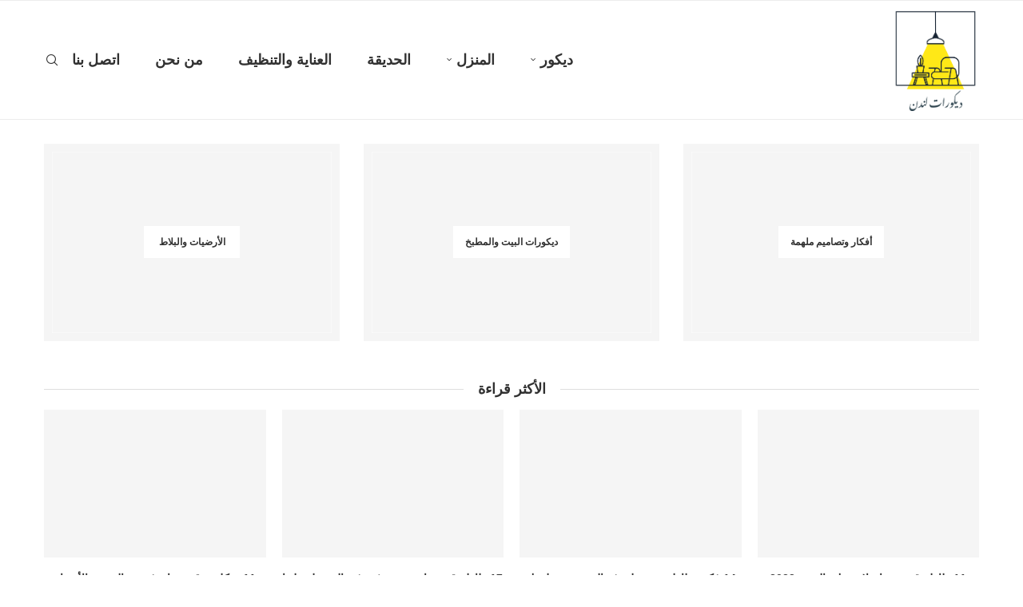

--- FILE ---
content_type: text/html; charset=UTF-8
request_url: https://decoratorsoflondon.com/?d6515154.html
body_size: 43649
content:
<!DOCTYPE html> <html dir="rtl" lang="ar"> <head><link rel="preconnect" href="https://fonts.gstatic.com" crossorigin /><link rel="dns-prefetch" href="https://fonts.gstatic.com" /> <meta charset="UTF-8"> <meta http-equiv="X-UA-Compatible" content="IE=edge"> <meta name="viewport" content="width=device-width, initial-scale=1"> <link rel="profile" href="https://gmpg.org/xfn/11" /> <link rel="shortcut icon" href="https://decoratorsoflondon.com/wp-content/uploads/2022/10/decoratorsLogo_03-1.png" type="image/x-icon"/> <link rel="apple-touch-icon" sizes="180x180" href="https://decoratorsoflondon.com/wp-content/uploads/2022/10/decoratorsLogo_03-1.png"> <link rel="alternate" type="application/rss+xml" title="ديكورات لندن RSS Feed" href="https://decoratorsoflondon.com/feed/"/> <link rel="alternate" type="application/atom+xml" title="ديكورات لندن Atom Feed" href="https://decoratorsoflondon.com/feed/atom/"/> <link rel="pingback" href="https://decoratorsoflondon.com/xmlrpc.php"/> <!--[if lt IE 9]> [script_0] <![endif]--> <link rel='preconnect' href='https://fonts.googleapis.com'/> <link rel='preconnect' href='https://fonts.gstatic.com'/> <meta http-equiv='x-dns-prefetch-control' content='on'> <link rel='dns-prefetch' href='//fonts.googleapis.com'/> <link rel='dns-prefetch' href='//fonts.gstatic.com'/> <link rel='dns-prefetch' href='//s.gravatar.com'/> <link rel='dns-prefetch' href='//www.google-analytics.com'/> <style>.elementor-add-section-area-button.penci-library-modal-btn:hover, .penci-library-modal-btn:hover{background: #6eb48c;opacity: 0.7}.elementor-add-section-area-button.penci-library-modal-btn, .penci-library-modal-btn {margin-left: 5px;background: #6eb48c;vertical-align: top;font-size: 0 !important;}.penci-library-modal-btn:before {content: '';width: 16px;height: 16px;background-image: url('https://decoratorsoflondon.com/wp-content/themes/soledad/images/penci-icon.png');background-position: center;background-size: contain;background-repeat: no-repeat;}#penci-library-modal .penci-elementor-template-library-template-name {text-align: right;flex: 1 0 0%;}</style> <meta name='robots' content='index, follow, max-image-preview:large, max-snippet:-1, max-video-preview:-1'/> <title>ديكورات لندن - كل ما يخص البيت والديكور الداخلي والخارجي والحديقة</title> <meta name="description" content="كل ما يخص البيت والديكور الداخلي والخارجي والحديقة"/> <link rel="canonical" href="https://decoratorsoflondon.com/"/> <link rel="next" href="https://decoratorsoflondon.com/page/2/"/> <meta property="og:locale" content="ar_AR"/> <meta property="og:type" content="website"/> <meta property="og:title" content="ديكورات لندن"/> <meta property="og:description" content="كل ما يخص البيت والديكور الداخلي والخارجي والحديقة"/> <meta property="og:url" content="https://decoratorsoflondon.com/"/> <meta property="og:site_name" content="ديكورات لندن"/> <meta name="twitter:card" content="summary_large_image"/> <link rel='dns-prefetch' href='//www.googletagmanager.com'/> <link rel='dns-prefetch' href='//fonts.googleapis.com'/> <link rel="alternate" type="application/rss+xml" title="ديكورات لندن &laquo; الخلاصة" href="https://decoratorsoflondon.com/feed/"/> <link rel="alternate" type="application/rss+xml" title="ديكورات لندن &laquo; خلاصة التعليقات" href="https://decoratorsoflondon.com/comments/feed/"/> <style id='wp-img-auto-sizes-contain-inline-css' type='text/css'> img:is([sizes=auto i],[sizes^="auto," i]){contain-intrinsic-size:3000px 1500px} /*# sourceURL=wp-img-auto-sizes-contain-inline-css */ </style> <style id='classic-theme-styles-inline-css' type='text/css'> /*! This file is auto-generated */ .wp-block-button__link{color:#fff;background-color:#32373c;border-radius:9999px;box-shadow:none;text-decoration:none;padding:calc(.667em + 2px) calc(1.333em + 2px);font-size:1.125em}.wp-block-file__button{background:#32373c;color:#fff;text-decoration:none} /*# sourceURL=/wp-includes/css/classic-themes.min.css */ </style> <style data-penci-cache='cached' id='soledad_pagespeed-contact-form-7-css'>@keyframes spin{from{transform:rotate(0deg);}to{transform:rotate(360deg);}}@keyframes blink{from{opacity:0;}50%{opacity:1;}to{opacity:0;}}</style><link rel="stylesheet" id="contact-form-7-css" media="all" data-soledad_pagespeed-delay data-href="https://decoratorsoflondon.com/wp-content/plugins/contact-form-7/includes/css/styles.css"/> <link rel="stylesheet" id="contact-form-7-rtl-css" media="all" data-soledad_pagespeed-delay data-href="https://decoratorsoflondon.com/wp-content/cache/soledad_pagespeed/css/bf1e2e57ecb45e3edcf99c0334c446a5.css?v=1"/> <link rel="stylesheet" id="penci-review-css" media="all" data-soledad_pagespeed-delay data-href="https://decoratorsoflondon.com/wp-content/cache/soledad_pagespeed/css/c443c0965f8fac2f063ab950096af824.css?v=1"/> <link rel="stylesheet" id="penci-oswald-css" media="all" data-soledad_pagespeed-delay data-href="https://decoratorsoflondon.com/wp-content/cache/soledad_pagespeed/css/f6d31471984745d2f09503e2ef110a3e.css?v=1"/> <link rel="stylesheet" id="penci-fonts-css" media="all" data-soledad_pagespeed-delay data-href="https://decoratorsoflondon.com/wp-content/cache/soledad_pagespeed/css/05cf01964ca1755185f0a9ee03bc734a.css?v=1"/> <style data-penci-cache='cached' id='soledad_pagespeed-penci-main-style-css'>button::-moz-focus-inner{padding:0;border:0;}@-webkit-keyframes fadeOut{0%{opacity:1;}100%{opacity:0;}}@keyframes fadeOut{0%{opacity:1;}100%{opacity:0;}}.penci-owl-carousel{display:block;width:100%;-webkit-tap-highlight-color:transparent;position:relative;z-index:1;--pcfs-delay:.5s;}@-webkit-keyframes bounce{20%,53%,80%,from,to{-webkit-animation-timing-function:cubic-bezier(.215,.61,.355,1);animation-timing-function:cubic-bezier(.215,.61,.355,1);-webkit-transform:translate3d(0,0,0);transform:translate3d(0,0,0);}40%,43%{-webkit-animation-timing-function:cubic-bezier(.755,.05,.855,.06);animation-timing-function:cubic-bezier(.755,.05,.855,.06);-webkit-transform:translate3d(0,-30px,0);transform:translate3d(0,-30px,0);}70%{-webkit-animation-timing-function:cubic-bezier(.755,.05,.855,.06);animation-timing-function:cubic-bezier(.755,.05,.855,.06);-webkit-transform:translate3d(0,-15px,0);transform:translate3d(0,-15px,0);}90%{-webkit-transform:translate3d(0,-4px,0);transform:translate3d(0,-4px,0);}}@keyframes bounce{20%,53%,80%,from,to{-webkit-animation-timing-function:cubic-bezier(.215,.61,.355,1);animation-timing-function:cubic-bezier(.215,.61,.355,1);-webkit-transform:translate3d(0,0,0);transform:translate3d(0,0,0);}40%,43%{-webkit-animation-timing-function:cubic-bezier(.755,.05,.855,.06);animation-timing-function:cubic-bezier(.755,.05,.855,.06);-webkit-transform:translate3d(0,-30px,0);transform:translate3d(0,-30px,0);}70%{-webkit-animation-timing-function:cubic-bezier(.755,.05,.855,.06);animation-timing-function:cubic-bezier(.755,.05,.855,.06);-webkit-transform:translate3d(0,-15px,0);transform:translate3d(0,-15px,0);}90%{-webkit-transform:translate3d(0,-4px,0);transform:translate3d(0,-4px,0);}}@-webkit-keyframes flash{50%,from,to{opacity:1;}25%,75%{opacity:0;}}@keyframes flash{50%,from,to{opacity:1;}25%,75%{opacity:0;}}@-webkit-keyframes pulse{from{-webkit-transform:scale3d(1,1,1);transform:scale3d(1,1,1);}50%{-webkit-transform:scale3d(1.05,1.05,1.05);transform:scale3d(1.05,1.05,1.05);}to{-webkit-transform:scale3d(1,1,1);transform:scale3d(1,1,1);}}@keyframes pulse{from{-webkit-transform:scale3d(1,1,1);transform:scale3d(1,1,1);}50%{-webkit-transform:scale3d(1.05,1.05,1.05);transform:scale3d(1.05,1.05,1.05);}to{-webkit-transform:scale3d(1,1,1);transform:scale3d(1,1,1);}}@-webkit-keyframes rubberBand{from{-webkit-transform:scale3d(1,1,1);transform:scale3d(1,1,1);}30%{-webkit-transform:scale3d(1.25,.75,1);transform:scale3d(1.25,.75,1);}40%{-webkit-transform:scale3d(.75,1.25,1);transform:scale3d(.75,1.25,1);}50%{-webkit-transform:scale3d(1.15,.85,1);transform:scale3d(1.15,.85,1);}65%{-webkit-transform:scale3d(.95,1.05,1);transform:scale3d(.95,1.05,1);}75%{-webkit-transform:scale3d(1.05,.95,1);transform:scale3d(1.05,.95,1);}to{-webkit-transform:scale3d(1,1,1);transform:scale3d(1,1,1);}}@keyframes rubberBand{from{-webkit-transform:scale3d(1,1,1);transform:scale3d(1,1,1);}30%{-webkit-transform:scale3d(1.25,.75,1);transform:scale3d(1.25,.75,1);}40%{-webkit-transform:scale3d(.75,1.25,1);transform:scale3d(.75,1.25,1);}50%{-webkit-transform:scale3d(1.15,.85,1);transform:scale3d(1.15,.85,1);}65%{-webkit-transform:scale3d(.95,1.05,1);transform:scale3d(.95,1.05,1);}75%{-webkit-transform:scale3d(1.05,.95,1);transform:scale3d(1.05,.95,1);}to{-webkit-transform:scale3d(1,1,1);transform:scale3d(1,1,1);}}@-webkit-keyframes shake{from,to{-webkit-transform:translate3d(0,0,0);transform:translate3d(0,0,0);}10%,30%,50%,70%,90%{-webkit-transform:translate3d(-10px,0,0);transform:translate3d(-10px,0,0);}20%,40%,60%,80%{-webkit-transform:translate3d(10px,0,0);transform:translate3d(10px,0,0);}}@keyframes shake{from,to{-webkit-transform:translate3d(0,0,0);transform:translate3d(0,0,0);}10%,30%,50%,70%,90%{-webkit-transform:translate3d(-10px,0,0);transform:translate3d(-10px,0,0);}20%,40%,60%,80%{-webkit-transform:translate3d(10px,0,0);transform:translate3d(10px,0,0);}}@-webkit-keyframes headShake{0%{-webkit-transform:translateX(0);transform:translateX(0);}6.5%{-webkit-transform:translateX(-6px) rotateY(-9deg);transform:translateX(-6px) rotateY(-9deg);}18.5%{-webkit-transform:translateX(5px) rotateY(7deg);transform:translateX(5px) rotateY(7deg);}31.5%{-webkit-transform:translateX(-3px) rotateY(-5deg);transform:translateX(-3px) rotateY(-5deg);}43.5%{-webkit-transform:translateX(2px) rotateY(3deg);transform:translateX(2px) rotateY(3deg);}50%{-webkit-transform:translateX(0);transform:translateX(0);}}@keyframes headShake{0%{-webkit-transform:translateX(0);transform:translateX(0);}6.5%{-webkit-transform:translateX(-6px) rotateY(-9deg);transform:translateX(-6px) rotateY(-9deg);}18.5%{-webkit-transform:translateX(5px) rotateY(7deg);transform:translateX(5px) rotateY(7deg);}31.5%{-webkit-transform:translateX(-3px) rotateY(-5deg);transform:translateX(-3px) rotateY(-5deg);}43.5%{-webkit-transform:translateX(2px) rotateY(3deg);transform:translateX(2px) rotateY(3deg);}50%{-webkit-transform:translateX(0);transform:translateX(0);}}@-webkit-keyframes swing{20%{-webkit-transform:rotate3d(0,0,1,15deg);transform:rotate3d(0,0,1,15deg);}40%{-webkit-transform:rotate3d(0,0,1,-10deg);transform:rotate3d(0,0,1,-10deg);}60%{-webkit-transform:rotate3d(0,0,1,5deg);transform:rotate3d(0,0,1,5deg);}80%{-webkit-transform:rotate3d(0,0,1,-5deg);transform:rotate3d(0,0,1,-5deg);}to{-webkit-transform:rotate3d(0,0,1,0deg);transform:rotate3d(0,0,1,0deg);}}@keyframes swing{20%{-webkit-transform:rotate3d(0,0,1,15deg);transform:rotate3d(0,0,1,15deg);}40%{-webkit-transform:rotate3d(0,0,1,-10deg);transform:rotate3d(0,0,1,-10deg);}60%{-webkit-transform:rotate3d(0,0,1,5deg);transform:rotate3d(0,0,1,5deg);}80%{-webkit-transform:rotate3d(0,0,1,-5deg);transform:rotate3d(0,0,1,-5deg);}to{-webkit-transform:rotate3d(0,0,1,0deg);transform:rotate3d(0,0,1,0deg);}}@-webkit-keyframes tada{from{-webkit-transform:scale3d(1,1,1);transform:scale3d(1,1,1);}10%,20%{-webkit-transform:scale3d(.9,.9,.9) rotate3d(0,0,1,-3deg);transform:scale3d(.9,.9,.9) rotate3d(0,0,1,-3deg);}30%,50%,70%,90%{-webkit-transform:scale3d(1.1,1.1,1.1) rotate3d(0,0,1,3deg);transform:scale3d(1.1,1.1,1.1) rotate3d(0,0,1,3deg);}40%,60%,80%{-webkit-transform:scale3d(1.1,1.1,1.1) rotate3d(0,0,1,-3deg);transform:scale3d(1.1,1.1,1.1) rotate3d(0,0,1,-3deg);}to{-webkit-transform:scale3d(1,1,1);transform:scale3d(1,1,1);}}@keyframes tada{from{-webkit-transform:scale3d(1,1,1);transform:scale3d(1,1,1);}10%,20%{-webkit-transform:scale3d(.9,.9,.9) rotate3d(0,0,1,-3deg);transform:scale3d(.9,.9,.9) rotate3d(0,0,1,-3deg);}30%,50%,70%,90%{-webkit-transform:scale3d(1.1,1.1,1.1) rotate3d(0,0,1,3deg);transform:scale3d(1.1,1.1,1.1) rotate3d(0,0,1,3deg);}40%,60%,80%{-webkit-transform:scale3d(1.1,1.1,1.1) rotate3d(0,0,1,-3deg);transform:scale3d(1.1,1.1,1.1) rotate3d(0,0,1,-3deg);}to{-webkit-transform:scale3d(1,1,1);transform:scale3d(1,1,1);}}@-webkit-keyframes wobble{from{-webkit-transform:none;transform:none;}15%{-webkit-transform:translate3d(-25%,0,0) rotate3d(0,0,1,-5deg);transform:translate3d(-25%,0,0) rotate3d(0,0,1,-5deg);}30%{-webkit-transform:translate3d(20%,0,0) rotate3d(0,0,1,3deg);transform:translate3d(20%,0,0) rotate3d(0,0,1,3deg);}45%{-webkit-transform:translate3d(-15%,0,0) rotate3d(0,0,1,-3deg);transform:translate3d(-15%,0,0) rotate3d(0,0,1,-3deg);}60%{-webkit-transform:translate3d(10%,0,0) rotate3d(0,0,1,2deg);transform:translate3d(10%,0,0) rotate3d(0,0,1,2deg);}75%{-webkit-transform:translate3d(-5%,0,0) rotate3d(0,0,1,-1deg);transform:translate3d(-5%,0,0) rotate3d(0,0,1,-1deg);}to{-webkit-transform:none;transform:none;}}@keyframes wobble{from{-webkit-transform:none;transform:none;}15%{-webkit-transform:translate3d(-25%,0,0) rotate3d(0,0,1,-5deg);transform:translate3d(-25%,0,0) rotate3d(0,0,1,-5deg);}30%{-webkit-transform:translate3d(20%,0,0) rotate3d(0,0,1,3deg);transform:translate3d(20%,0,0) rotate3d(0,0,1,3deg);}45%{-webkit-transform:translate3d(-15%,0,0) rotate3d(0,0,1,-3deg);transform:translate3d(-15%,0,0) rotate3d(0,0,1,-3deg);}60%{-webkit-transform:translate3d(10%,0,0) rotate3d(0,0,1,2deg);transform:translate3d(10%,0,0) rotate3d(0,0,1,2deg);}75%{-webkit-transform:translate3d(-5%,0,0) rotate3d(0,0,1,-1deg);transform:translate3d(-5%,0,0) rotate3d(0,0,1,-1deg);}to{-webkit-transform:none;transform:none;}}@-webkit-keyframes jello{11.1%,from,to{-webkit-transform:none;transform:none;}22.2%{-webkit-transform:skewX(-12.5deg) skewY(-12.5deg);transform:skewX(-12.5deg) skewY(-12.5deg);}33.3%{-webkit-transform:skewX(6.25deg) skewY(6.25deg);transform:skewX(6.25deg) skewY(6.25deg);}44.4%{-webkit-transform:skewX(-3.125deg) skewY(-3.125deg);transform:skewX(-3.125deg) skewY(-3.125deg);}55.5%{-webkit-transform:skewX(1.5625deg) skewY(1.5625deg);transform:skewX(1.5625deg) skewY(1.5625deg);}66.6%{-webkit-transform:skewX(-.78125deg) skewY(-.78125deg);transform:skewX(-.78125deg) skewY(-.78125deg);}77.7%{-webkit-transform:skewX(.390625deg) skewY(.390625deg);transform:skewX(.390625deg) skewY(.390625deg);}88.8%{-webkit-transform:skewX(-.1953125deg) skewY(-.1953125deg);transform:skewX(-.1953125deg) skewY(-.1953125deg);}}@keyframes jello{11.1%,from,to{-webkit-transform:none;transform:none;}22.2%{-webkit-transform:skewX(-12.5deg) skewY(-12.5deg);transform:skewX(-12.5deg) skewY(-12.5deg);}33.3%{-webkit-transform:skewX(6.25deg) skewY(6.25deg);transform:skewX(6.25deg) skewY(6.25deg);}44.4%{-webkit-transform:skewX(-3.125deg) skewY(-3.125deg);transform:skewX(-3.125deg) skewY(-3.125deg);}55.5%{-webkit-transform:skewX(1.5625deg) skewY(1.5625deg);transform:skewX(1.5625deg) skewY(1.5625deg);}66.6%{-webkit-transform:skewX(-.78125deg) skewY(-.78125deg);transform:skewX(-.78125deg) skewY(-.78125deg);}77.7%{-webkit-transform:skewX(.390625deg) skewY(.390625deg);transform:skewX(.390625deg) skewY(.390625deg);}88.8%{-webkit-transform:skewX(-.1953125deg) skewY(-.1953125deg);transform:skewX(-.1953125deg) skewY(-.1953125deg);}}@-webkit-keyframes bounceIn{20%,40%,60%,80%,from,to{-webkit-animation-timing-function:cubic-bezier(.215,.61,.355,1);animation-timing-function:cubic-bezier(.215,.61,.355,1);}0%{opacity:0;-webkit-transform:scale3d(.3,.3,.3);transform:scale3d(.3,.3,.3);}20%{-webkit-transform:scale3d(1.1,1.1,1.1);transform:scale3d(1.1,1.1,1.1);}40%{-webkit-transform:scale3d(.9,.9,.9);transform:scale3d(.9,.9,.9);}60%{opacity:1;-webkit-transform:scale3d(1.03,1.03,1.03);transform:scale3d(1.03,1.03,1.03);}80%{-webkit-transform:scale3d(.97,.97,.97);transform:scale3d(.97,.97,.97);}to{opacity:1;-webkit-transform:scale3d(1,1,1);transform:scale3d(1,1,1);}}@keyframes bounceIn{20%,40%,60%,80%,from,to{-webkit-animation-timing-function:cubic-bezier(.215,.61,.355,1);animation-timing-function:cubic-bezier(.215,.61,.355,1);}0%{opacity:0;-webkit-transform:scale3d(.3,.3,.3);transform:scale3d(.3,.3,.3);}20%{-webkit-transform:scale3d(1.1,1.1,1.1);transform:scale3d(1.1,1.1,1.1);}40%{-webkit-transform:scale3d(.9,.9,.9);transform:scale3d(.9,.9,.9);}60%{opacity:1;-webkit-transform:scale3d(1.03,1.03,1.03);transform:scale3d(1.03,1.03,1.03);}80%{-webkit-transform:scale3d(.97,.97,.97);transform:scale3d(.97,.97,.97);}to{opacity:1;-webkit-transform:scale3d(1,1,1);transform:scale3d(1,1,1);}}@-webkit-keyframes bounceInDown{60%,75%,90%,from,to{-webkit-animation-timing-function:cubic-bezier(.215,.61,.355,1);animation-timing-function:cubic-bezier(.215,.61,.355,1);}0%{opacity:0;-webkit-transform:translate3d(0,-3000px,0);transform:translate3d(0,-3000px,0);}60%{opacity:1;-webkit-transform:translate3d(0,25px,0);transform:translate3d(0,25px,0);}75%{-webkit-transform:translate3d(0,-10px,0);transform:translate3d(0,-10px,0);}90%{-webkit-transform:translate3d(0,5px,0);transform:translate3d(0,5px,0);}to{-webkit-transform:none;transform:none;}}@keyframes bounceInDown{60%,75%,90%,from,to{-webkit-animation-timing-function:cubic-bezier(.215,.61,.355,1);animation-timing-function:cubic-bezier(.215,.61,.355,1);}0%{opacity:0;-webkit-transform:translate3d(0,-3000px,0);transform:translate3d(0,-3000px,0);}60%{opacity:1;-webkit-transform:translate3d(0,25px,0);transform:translate3d(0,25px,0);}75%{-webkit-transform:translate3d(0,-10px,0);transform:translate3d(0,-10px,0);}90%{-webkit-transform:translate3d(0,5px,0);transform:translate3d(0,5px,0);}to{-webkit-transform:none;transform:none;}}@-webkit-keyframes bounceInLeft{60%,75%,90%,from,to{-webkit-animation-timing-function:cubic-bezier(.215,.61,.355,1);animation-timing-function:cubic-bezier(.215,.61,.355,1);}0%{opacity:0;-webkit-transform:translate3d(-3000px,0,0);transform:translate3d(-3000px,0,0);}60%{opacity:1;-webkit-transform:translate3d(25px,0,0);transform:translate3d(25px,0,0);}75%{-webkit-transform:translate3d(-10px,0,0);transform:translate3d(-10px,0,0);}90%{-webkit-transform:translate3d(5px,0,0);transform:translate3d(5px,0,0);}to{-webkit-transform:none;transform:none;}}@keyframes bounceInLeft{60%,75%,90%,from,to{-webkit-animation-timing-function:cubic-bezier(.215,.61,.355,1);animation-timing-function:cubic-bezier(.215,.61,.355,1);}0%{opacity:0;-webkit-transform:translate3d(-3000px,0,0);transform:translate3d(-3000px,0,0);}60%{opacity:1;-webkit-transform:translate3d(25px,0,0);transform:translate3d(25px,0,0);}75%{-webkit-transform:translate3d(-10px,0,0);transform:translate3d(-10px,0,0);}90%{-webkit-transform:translate3d(5px,0,0);transform:translate3d(5px,0,0);}to{-webkit-transform:none;transform:none;}}@-webkit-keyframes bounceInRight{60%,75%,90%,from,to{-webkit-animation-timing-function:cubic-bezier(.215,.61,.355,1);animation-timing-function:cubic-bezier(.215,.61,.355,1);}from{opacity:0;-webkit-transform:translate3d(3000px,0,0);transform:translate3d(3000px,0,0);}60%{opacity:1;-webkit-transform:translate3d(-25px,0,0);transform:translate3d(-25px,0,0);}75%{-webkit-transform:translate3d(10px,0,0);transform:translate3d(10px,0,0);}90%{-webkit-transform:translate3d(-5px,0,0);transform:translate3d(-5px,0,0);}to{-webkit-transform:none;transform:none;}}@keyframes bounceInRight{60%,75%,90%,from,to{-webkit-animation-timing-function:cubic-bezier(.215,.61,.355,1);animation-timing-function:cubic-bezier(.215,.61,.355,1);}from{opacity:0;-webkit-transform:translate3d(3000px,0,0);transform:translate3d(3000px,0,0);}60%{opacity:1;-webkit-transform:translate3d(-25px,0,0);transform:translate3d(-25px,0,0);}75%{-webkit-transform:translate3d(10px,0,0);transform:translate3d(10px,0,0);}90%{-webkit-transform:translate3d(-5px,0,0);transform:translate3d(-5px,0,0);}to{-webkit-transform:none;transform:none;}}@-webkit-keyframes bounceInUp{60%,75%,90%,from,to{-webkit-animation-timing-function:cubic-bezier(.215,.61,.355,1);animation-timing-function:cubic-bezier(.215,.61,.355,1);}from{opacity:0;-webkit-transform:translate3d(0,3000px,0);transform:translate3d(0,3000px,0);}60%{opacity:1;-webkit-transform:translate3d(0,-20px,0);transform:translate3d(0,-20px,0);}75%{-webkit-transform:translate3d(0,10px,0);transform:translate3d(0,10px,0);}90%{-webkit-transform:translate3d(0,-5px,0);transform:translate3d(0,-5px,0);}to{-webkit-transform:translate3d(0,0,0);transform:translate3d(0,0,0);}}@keyframes bounceInUp{60%,75%,90%,from,to{-webkit-animation-timing-function:cubic-bezier(.215,.61,.355,1);animation-timing-function:cubic-bezier(.215,.61,.355,1);}from{opacity:0;-webkit-transform:translate3d(0,3000px,0);transform:translate3d(0,3000px,0);}60%{opacity:1;-webkit-transform:translate3d(0,-20px,0);transform:translate3d(0,-20px,0);}75%{-webkit-transform:translate3d(0,10px,0);transform:translate3d(0,10px,0);}90%{-webkit-transform:translate3d(0,-5px,0);transform:translate3d(0,-5px,0);}to{-webkit-transform:translate3d(0,0,0);transform:translate3d(0,0,0);}}@-webkit-keyframes bounceOut{20%{-webkit-transform:scale3d(.9,.9,.9);transform:scale3d(.9,.9,.9);}50%,55%{opacity:1;-webkit-transform:scale3d(1.1,1.1,1.1);transform:scale3d(1.1,1.1,1.1);}to{opacity:0;-webkit-transform:scale3d(.3,.3,.3);transform:scale3d(.3,.3,.3);}}@keyframes bounceOut{20%{-webkit-transform:scale3d(.9,.9,.9);transform:scale3d(.9,.9,.9);}50%,55%{opacity:1;-webkit-transform:scale3d(1.1,1.1,1.1);transform:scale3d(1.1,1.1,1.1);}to{opacity:0;-webkit-transform:scale3d(.3,.3,.3);transform:scale3d(.3,.3,.3);}}@-webkit-keyframes bounceOutDown{20%{-webkit-transform:translate3d(0,10px,0);transform:translate3d(0,10px,0);}40%,45%{opacity:1;-webkit-transform:translate3d(0,-20px,0);transform:translate3d(0,-20px,0);}to{opacity:0;-webkit-transform:translate3d(0,2000px,0);transform:translate3d(0,2000px,0);}}@keyframes bounceOutDown{20%{-webkit-transform:translate3d(0,10px,0);transform:translate3d(0,10px,0);}40%,45%{opacity:1;-webkit-transform:translate3d(0,-20px,0);transform:translate3d(0,-20px,0);}to{opacity:0;-webkit-transform:translate3d(0,2000px,0);transform:translate3d(0,2000px,0);}}@-webkit-keyframes bounceOutLeft{20%{opacity:1;-webkit-transform:translate3d(20px,0,0);transform:translate3d(20px,0,0);}to{opacity:0;-webkit-transform:translate3d(-2000px,0,0);transform:translate3d(-2000px,0,0);}}@keyframes bounceOutLeft{20%{opacity:1;-webkit-transform:translate3d(20px,0,0);transform:translate3d(20px,0,0);}to{opacity:0;-webkit-transform:translate3d(-2000px,0,0);transform:translate3d(-2000px,0,0);}}@-webkit-keyframes bounceOutRight{20%{opacity:1;-webkit-transform:translate3d(-20px,0,0);transform:translate3d(-20px,0,0);}to{opacity:0;-webkit-transform:translate3d(2000px,0,0);transform:translate3d(2000px,0,0);}}@keyframes bounceOutRight{20%{opacity:1;-webkit-transform:translate3d(-20px,0,0);transform:translate3d(-20px,0,0);}to{opacity:0;-webkit-transform:translate3d(2000px,0,0);transform:translate3d(2000px,0,0);}}@-webkit-keyframes bounceOutUp{20%{-webkit-transform:translate3d(0,-10px,0);transform:translate3d(0,-10px,0);}40%,45%{opacity:1;-webkit-transform:translate3d(0,20px,0);transform:translate3d(0,20px,0);}to{opacity:0;-webkit-transform:translate3d(0,-2000px,0);transform:translate3d(0,-2000px,0);}}@keyframes bounceOutUp{20%{-webkit-transform:translate3d(0,-10px,0);transform:translate3d(0,-10px,0);}40%,45%{opacity:1;-webkit-transform:translate3d(0,20px,0);transform:translate3d(0,20px,0);}to{opacity:0;-webkit-transform:translate3d(0,-2000px,0);transform:translate3d(0,-2000px,0);}}@-webkit-keyframes fadeIn{from{opacity:0;}to{opacity:1;}}@keyframes fadeIn{from{opacity:0;}to{opacity:1;}}@-webkit-keyframes fadeInDown{from{opacity:0;-webkit-transform:translate3d(0,-100%,0);transform:translate3d(0,-100%,0);}to{opacity:1;-webkit-transform:none;transform:none;}}@keyframes fadeInDown{from{opacity:0;-webkit-transform:translate3d(0,-100%,0);transform:translate3d(0,-100%,0);}to{opacity:1;-webkit-transform:none;transform:none;}}@-webkit-keyframes fadeInDownBig{from{opacity:0;-webkit-transform:translate3d(0,-2000px,0);transform:translate3d(0,-2000px,0);}to{opacity:1;-webkit-transform:none;transform:none;}}@keyframes fadeInDownBig{from{opacity:0;-webkit-transform:translate3d(0,-2000px,0);transform:translate3d(0,-2000px,0);}to{opacity:1;-webkit-transform:none;transform:none;}}@-webkit-keyframes fadeInLeft{from{opacity:0;-webkit-transform:translate3d(-100%,0,0);transform:translate3d(-100%,0,0);}to{opacity:1;-webkit-transform:none;transform:none;}}@keyframes fadeInLeft{from{opacity:0;-webkit-transform:translate3d(-100%,0,0);transform:translate3d(-100%,0,0);}to{opacity:1;-webkit-transform:none;transform:none;}}@-webkit-keyframes fadeInLeftBig{from{opacity:0;-webkit-transform:translate3d(-2000px,0,0);transform:translate3d(-2000px,0,0);}to{opacity:1;-webkit-transform:none;transform:none;}}@keyframes fadeInLeftBig{from{opacity:0;-webkit-transform:translate3d(-2000px,0,0);transform:translate3d(-2000px,0,0);}to{opacity:1;-webkit-transform:none;transform:none;}}@-webkit-keyframes fadeInRight{from{opacity:0;-webkit-transform:translate3d(100%,0,0);transform:translate3d(100%,0,0);}to{opacity:1;-webkit-transform:none;transform:none;}}@keyframes fadeInRight{from{opacity:0;-webkit-transform:translate3d(100%,0,0);transform:translate3d(100%,0,0);}to{opacity:1;-webkit-transform:none;transform:none;}}@-webkit-keyframes fadeInRightBig{from{opacity:0;-webkit-transform:translate3d(2000px,0,0);transform:translate3d(2000px,0,0);}to{opacity:1;-webkit-transform:none;transform:none;}}@keyframes fadeInRightBig{from{opacity:0;-webkit-transform:translate3d(2000px,0,0);transform:translate3d(2000px,0,0);}to{opacity:1;-webkit-transform:none;transform:none;}}@-webkit-keyframes fadeInUp{from{opacity:0;-webkit-transform:translate3d(0,100%,0);transform:translate3d(0,100%,0);}to{opacity:1;-webkit-transform:none;transform:none;}}@keyframes fadeInUp{from{opacity:0;-webkit-transform:translate3d(0,100%,0);transform:translate3d(0,100%,0);}to{opacity:1;-webkit-transform:none;transform:none;}}@-webkit-keyframes fadeInUpBig{from{opacity:0;-webkit-transform:translate3d(0,2000px,0);transform:translate3d(0,2000px,0);}to{opacity:1;-webkit-transform:none;transform:none;}}@keyframes fadeInUpBig{from{opacity:0;-webkit-transform:translate3d(0,2000px,0);transform:translate3d(0,2000px,0);}to{opacity:1;-webkit-transform:none;transform:none;}}@-webkit-keyframes fadeOut{from{opacity:1;}to{opacity:0;}}@keyframes fadeOut{from{opacity:1;}to{opacity:0;}}@-webkit-keyframes fadeOutDown{from{opacity:1;}to{opacity:0;-webkit-transform:translate3d(0,100%,0);transform:translate3d(0,100%,0);}}@keyframes fadeOutDown{from{opacity:1;}to{opacity:0;-webkit-transform:translate3d(0,100%,0);transform:translate3d(0,100%,0);}}@-webkit-keyframes fadeOutDownBig{from{opacity:1;}to{opacity:0;-webkit-transform:translate3d(0,2000px,0);transform:translate3d(0,2000px,0);}}@keyframes fadeOutDownBig{from{opacity:1;}to{opacity:0;-webkit-transform:translate3d(0,2000px,0);transform:translate3d(0,2000px,0);}}@-webkit-keyframes fadeOutLeft{from{opacity:1;}to{opacity:0;-webkit-transform:translate3d(-100%,0,0);transform:translate3d(-100%,0,0);}}@keyframes fadeOutLeft{from{opacity:1;}to{opacity:0;-webkit-transform:translate3d(-100%,0,0);transform:translate3d(-100%,0,0);}}@-webkit-keyframes fadeOutLeftBig{from{opacity:1;}to{opacity:0;-webkit-transform:translate3d(-2000px,0,0);transform:translate3d(-2000px,0,0);}}@keyframes fadeOutLeftBig{from{opacity:1;}to{opacity:0;-webkit-transform:translate3d(-2000px,0,0);transform:translate3d(-2000px,0,0);}}@-webkit-keyframes fadeOutRight{from{opacity:1;}to{opacity:0;-webkit-transform:translate3d(100%,0,0);transform:translate3d(100%,0,0);}}@keyframes fadeOutRight{from{opacity:1;}to{opacity:0;-webkit-transform:translate3d(100%,0,0);transform:translate3d(100%,0,0);}}@-webkit-keyframes fadeOutRightBig{from{opacity:1;}to{opacity:0;-webkit-transform:translate3d(2000px,0,0);transform:translate3d(2000px,0,0);}}@keyframes fadeOutRightBig{from{opacity:1;}to{opacity:0;-webkit-transform:translate3d(2000px,0,0);transform:translate3d(2000px,0,0);}}@-webkit-keyframes fadeOutUp{from{opacity:1;}to{opacity:0;-webkit-transform:translate3d(0,-100%,0);transform:translate3d(0,-100%,0);}}@keyframes fadeOutUp{from{opacity:1;}to{opacity:0;-webkit-transform:translate3d(0,-100%,0);transform:translate3d(0,-100%,0);}}@-webkit-keyframes fadeOutUpBig{from{opacity:1;}to{opacity:0;-webkit-transform:translate3d(0,-2000px,0);transform:translate3d(0,-2000px,0);}}@keyframes fadeOutUpBig{from{opacity:1;}to{opacity:0;-webkit-transform:translate3d(0,-2000px,0);transform:translate3d(0,-2000px,0);}}@-webkit-keyframes flip{from{-webkit-transform:perspective(400px) rotate3d(0,1,0,-360deg);transform:perspective(400px) rotate3d(0,1,0,-360deg);-webkit-animation-timing-function:ease-out;animation-timing-function:ease-out;}40%{-webkit-transform:perspective(400px) translate3d(0,0,150px) rotate3d(0,1,0,-190deg);transform:perspective(400px) translate3d(0,0,150px) rotate3d(0,1,0,-190deg);-webkit-animation-timing-function:ease-out;animation-timing-function:ease-out;}50%{-webkit-transform:perspective(400px) translate3d(0,0,150px) rotate3d(0,1,0,-170deg);transform:perspective(400px) translate3d(0,0,150px) rotate3d(0,1,0,-170deg);-webkit-animation-timing-function:ease-in;animation-timing-function:ease-in;}80%{-webkit-transform:perspective(400px) scale3d(.95,.95,.95);transform:perspective(400px) scale3d(.95,.95,.95);-webkit-animation-timing-function:ease-in;animation-timing-function:ease-in;}to{-webkit-transform:perspective(400px);transform:perspective(400px);-webkit-animation-timing-function:ease-in;animation-timing-function:ease-in;}}@keyframes flip{from{-webkit-transform:perspective(400px) rotate3d(0,1,0,-360deg);transform:perspective(400px) rotate3d(0,1,0,-360deg);-webkit-animation-timing-function:ease-out;animation-timing-function:ease-out;}40%{-webkit-transform:perspective(400px) translate3d(0,0,150px) rotate3d(0,1,0,-190deg);transform:perspective(400px) translate3d(0,0,150px) rotate3d(0,1,0,-190deg);-webkit-animation-timing-function:ease-out;animation-timing-function:ease-out;}50%{-webkit-transform:perspective(400px) translate3d(0,0,150px) rotate3d(0,1,0,-170deg);transform:perspective(400px) translate3d(0,0,150px) rotate3d(0,1,0,-170deg);-webkit-animation-timing-function:ease-in;animation-timing-function:ease-in;}80%{-webkit-transform:perspective(400px) scale3d(.95,.95,.95);transform:perspective(400px) scale3d(.95,.95,.95);-webkit-animation-timing-function:ease-in;animation-timing-function:ease-in;}to{-webkit-transform:perspective(400px);transform:perspective(400px);-webkit-animation-timing-function:ease-in;animation-timing-function:ease-in;}}@-webkit-keyframes flipInX{from{-webkit-transform:perspective(400px) rotate3d(1,0,0,90deg);transform:perspective(400px) rotate3d(1,0,0,90deg);-webkit-animation-timing-function:ease-in;animation-timing-function:ease-in;opacity:0;}40%{-webkit-transform:perspective(400px) rotate3d(1,0,0,-20deg);transform:perspective(400px) rotate3d(1,0,0,-20deg);-webkit-animation-timing-function:ease-in;animation-timing-function:ease-in;}60%{-webkit-transform:perspective(400px) rotate3d(1,0,0,10deg);transform:perspective(400px) rotate3d(1,0,0,10deg);opacity:1;}80%{-webkit-transform:perspective(400px) rotate3d(1,0,0,-5deg);transform:perspective(400px) rotate3d(1,0,0,-5deg);}to{-webkit-transform:perspective(400px);transform:perspective(400px);}}@keyframes flipInX{from{-webkit-transform:perspective(400px) rotate3d(1,0,0,90deg);transform:perspective(400px) rotate3d(1,0,0,90deg);-webkit-animation-timing-function:ease-in;animation-timing-function:ease-in;opacity:0;}40%{-webkit-transform:perspective(400px) rotate3d(1,0,0,-20deg);transform:perspective(400px) rotate3d(1,0,0,-20deg);-webkit-animation-timing-function:ease-in;animation-timing-function:ease-in;}60%{-webkit-transform:perspective(400px) rotate3d(1,0,0,10deg);transform:perspective(400px) rotate3d(1,0,0,10deg);opacity:1;}80%{-webkit-transform:perspective(400px) rotate3d(1,0,0,-5deg);transform:perspective(400px) rotate3d(1,0,0,-5deg);}to{-webkit-transform:perspective(400px);transform:perspective(400px);}}@-webkit-keyframes flipInY{from{-webkit-transform:perspective(400px) rotate3d(0,1,0,90deg);transform:perspective(400px) rotate3d(0,1,0,90deg);-webkit-animation-timing-function:ease-in;animation-timing-function:ease-in;opacity:0;}40%{-webkit-transform:perspective(400px) rotate3d(0,1,0,-20deg);transform:perspective(400px) rotate3d(0,1,0,-20deg);-webkit-animation-timing-function:ease-in;animation-timing-function:ease-in;}60%{-webkit-transform:perspective(400px) rotate3d(0,1,0,10deg);transform:perspective(400px) rotate3d(0,1,0,10deg);opacity:1;}80%{-webkit-transform:perspective(400px) rotate3d(0,1,0,-5deg);transform:perspective(400px) rotate3d(0,1,0,-5deg);}to{-webkit-transform:perspective(400px);transform:perspective(400px);}}@keyframes flipInY{from{-webkit-transform:perspective(400px) rotate3d(0,1,0,90deg);transform:perspective(400px) rotate3d(0,1,0,90deg);-webkit-animation-timing-function:ease-in;animation-timing-function:ease-in;opacity:0;}40%{-webkit-transform:perspective(400px) rotate3d(0,1,0,-20deg);transform:perspective(400px) rotate3d(0,1,0,-20deg);-webkit-animation-timing-function:ease-in;animation-timing-function:ease-in;}60%{-webkit-transform:perspective(400px) rotate3d(0,1,0,10deg);transform:perspective(400px) rotate3d(0,1,0,10deg);opacity:1;}80%{-webkit-transform:perspective(400px) rotate3d(0,1,0,-5deg);transform:perspective(400px) rotate3d(0,1,0,-5deg);}to{-webkit-transform:perspective(400px);transform:perspective(400px);}}@-webkit-keyframes flipOutX{from{-webkit-transform:perspective(400px);transform:perspective(400px);}30%{-webkit-transform:perspective(400px) rotate3d(1,0,0,-20deg);transform:perspective(400px) rotate3d(1,0,0,-20deg);opacity:1;}to{-webkit-transform:perspective(400px) rotate3d(1,0,0,90deg);transform:perspective(400px) rotate3d(1,0,0,90deg);opacity:0;}}@keyframes flipOutX{from{-webkit-transform:perspective(400px);transform:perspective(400px);}30%{-webkit-transform:perspective(400px) rotate3d(1,0,0,-20deg);transform:perspective(400px) rotate3d(1,0,0,-20deg);opacity:1;}to{-webkit-transform:perspective(400px) rotate3d(1,0,0,90deg);transform:perspective(400px) rotate3d(1,0,0,90deg);opacity:0;}}@-webkit-keyframes flipOutY{from{-webkit-transform:perspective(400px);transform:perspective(400px);}30%{-webkit-transform:perspective(400px) rotate3d(0,1,0,-15deg);transform:perspective(400px) rotate3d(0,1,0,-15deg);opacity:1;}to{-webkit-transform:perspective(400px) rotate3d(0,1,0,90deg);transform:perspective(400px) rotate3d(0,1,0,90deg);opacity:0;}}@keyframes flipOutY{from{-webkit-transform:perspective(400px);transform:perspective(400px);}30%{-webkit-transform:perspective(400px) rotate3d(0,1,0,-15deg);transform:perspective(400px) rotate3d(0,1,0,-15deg);opacity:1;}to{-webkit-transform:perspective(400px) rotate3d(0,1,0,90deg);transform:perspective(400px) rotate3d(0,1,0,90deg);opacity:0;}}@-webkit-keyframes lightSpeedIn{from{-webkit-transform:translate3d(100%,0,0) skewX(-30deg);transform:translate3d(100%,0,0) skewX(-30deg);opacity:0;}60%{-webkit-transform:skewX(20deg);transform:skewX(20deg);opacity:1;}80%{-webkit-transform:skewX(-5deg);transform:skewX(-5deg);opacity:1;}to{-webkit-transform:none;transform:none;opacity:1;}}@keyframes lightSpeedIn{from{-webkit-transform:translate3d(100%,0,0) skewX(-30deg);transform:translate3d(100%,0,0) skewX(-30deg);opacity:0;}60%{-webkit-transform:skewX(20deg);transform:skewX(20deg);opacity:1;}80%{-webkit-transform:skewX(-5deg);transform:skewX(-5deg);opacity:1;}to{-webkit-transform:none;transform:none;opacity:1;}}@-webkit-keyframes lightSpeedOut{from{opacity:1;}to{-webkit-transform:translate3d(100%,0,0) skewX(30deg);transform:translate3d(100%,0,0) skewX(30deg);opacity:0;}}@keyframes lightSpeedOut{from{opacity:1;}to{-webkit-transform:translate3d(100%,0,0) skewX(30deg);transform:translate3d(100%,0,0) skewX(30deg);opacity:0;}}@-webkit-keyframes rotateIn{from{-webkit-transform-origin:center;transform-origin:center;-webkit-transform:rotate3d(0,0,1,-200deg);transform:rotate3d(0,0,1,-200deg);opacity:0;}to{-webkit-transform-origin:center;transform-origin:center;-webkit-transform:none;transform:none;opacity:1;}}@keyframes rotateIn{from{-webkit-transform-origin:center;transform-origin:center;-webkit-transform:rotate3d(0,0,1,-200deg);transform:rotate3d(0,0,1,-200deg);opacity:0;}to{-webkit-transform-origin:center;transform-origin:center;-webkit-transform:none;transform:none;opacity:1;}}@-webkit-keyframes rotateInDownLeft{from{-webkit-transform-origin:left bottom;transform-origin:left bottom;-webkit-transform:rotate3d(0,0,1,-45deg);transform:rotate3d(0,0,1,-45deg);opacity:0;}to{-webkit-transform-origin:left bottom;transform-origin:left bottom;-webkit-transform:none;transform:none;opacity:1;}}@keyframes rotateInDownLeft{from{-webkit-transform-origin:left bottom;transform-origin:left bottom;-webkit-transform:rotate3d(0,0,1,-45deg);transform:rotate3d(0,0,1,-45deg);opacity:0;}to{-webkit-transform-origin:left bottom;transform-origin:left bottom;-webkit-transform:none;transform:none;opacity:1;}}@-webkit-keyframes rotateInDownRight{from{-webkit-transform-origin:right bottom;transform-origin:right bottom;-webkit-transform:rotate3d(0,0,1,45deg);transform:rotate3d(0,0,1,45deg);opacity:0;}to{-webkit-transform-origin:right bottom;transform-origin:right bottom;-webkit-transform:none;transform:none;opacity:1;}}@keyframes rotateInDownRight{from{-webkit-transform-origin:right bottom;transform-origin:right bottom;-webkit-transform:rotate3d(0,0,1,45deg);transform:rotate3d(0,0,1,45deg);opacity:0;}to{-webkit-transform-origin:right bottom;transform-origin:right bottom;-webkit-transform:none;transform:none;opacity:1;}}@-webkit-keyframes rotateInUpLeft{from{-webkit-transform-origin:left bottom;transform-origin:left bottom;-webkit-transform:rotate3d(0,0,1,45deg);transform:rotate3d(0,0,1,45deg);opacity:0;}to{-webkit-transform-origin:left bottom;transform-origin:left bottom;-webkit-transform:none;transform:none;opacity:1;}}@keyframes rotateInUpLeft{from{-webkit-transform-origin:left bottom;transform-origin:left bottom;-webkit-transform:rotate3d(0,0,1,45deg);transform:rotate3d(0,0,1,45deg);opacity:0;}to{-webkit-transform-origin:left bottom;transform-origin:left bottom;-webkit-transform:none;transform:none;opacity:1;}}@-webkit-keyframes rotateInUpRight{from{-webkit-transform-origin:right bottom;transform-origin:right bottom;-webkit-transform:rotate3d(0,0,1,-90deg);transform:rotate3d(0,0,1,-90deg);opacity:0;}to{-webkit-transform-origin:right bottom;transform-origin:right bottom;-webkit-transform:none;transform:none;opacity:1;}}@keyframes rotateInUpRight{from{-webkit-transform-origin:right bottom;transform-origin:right bottom;-webkit-transform:rotate3d(0,0,1,-90deg);transform:rotate3d(0,0,1,-90deg);opacity:0;}to{-webkit-transform-origin:right bottom;transform-origin:right bottom;-webkit-transform:none;transform:none;opacity:1;}}@-webkit-keyframes rotateOut{from{-webkit-transform-origin:center;transform-origin:center;opacity:1;}to{-webkit-transform-origin:center;transform-origin:center;-webkit-transform:rotate3d(0,0,1,200deg);transform:rotate3d(0,0,1,200deg);opacity:0;}}@keyframes rotateOut{from{-webkit-transform-origin:center;transform-origin:center;opacity:1;}to{-webkit-transform-origin:center;transform-origin:center;-webkit-transform:rotate3d(0,0,1,200deg);transform:rotate3d(0,0,1,200deg);opacity:0;}}@-webkit-keyframes rotateOutDownLeft{from{-webkit-transform-origin:left bottom;transform-origin:left bottom;opacity:1;}to{-webkit-transform-origin:left bottom;transform-origin:left bottom;-webkit-transform:rotate3d(0,0,1,45deg);transform:rotate3d(0,0,1,45deg);opacity:0;}}@keyframes rotateOutDownLeft{from{-webkit-transform-origin:left bottom;transform-origin:left bottom;opacity:1;}to{-webkit-transform-origin:left bottom;transform-origin:left bottom;-webkit-transform:rotate3d(0,0,1,45deg);transform:rotate3d(0,0,1,45deg);opacity:0;}}@-webkit-keyframes rotateOutDownRight{from{-webkit-transform-origin:right bottom;transform-origin:right bottom;opacity:1;}to{-webkit-transform-origin:right bottom;transform-origin:right bottom;-webkit-transform:rotate3d(0,0,1,-45deg);transform:rotate3d(0,0,1,-45deg);opacity:0;}}@keyframes rotateOutDownRight{from{-webkit-transform-origin:right bottom;transform-origin:right bottom;opacity:1;}to{-webkit-transform-origin:right bottom;transform-origin:right bottom;-webkit-transform:rotate3d(0,0,1,-45deg);transform:rotate3d(0,0,1,-45deg);opacity:0;}}@-webkit-keyframes rotateOutUpLeft{from{-webkit-transform-origin:left bottom;transform-origin:left bottom;opacity:1;}to{-webkit-transform-origin:left bottom;transform-origin:left bottom;-webkit-transform:rotate3d(0,0,1,-45deg);transform:rotate3d(0,0,1,-45deg);opacity:0;}}@keyframes rotateOutUpLeft{from{-webkit-transform-origin:left bottom;transform-origin:left bottom;opacity:1;}to{-webkit-transform-origin:left bottom;transform-origin:left bottom;-webkit-transform:rotate3d(0,0,1,-45deg);transform:rotate3d(0,0,1,-45deg);opacity:0;}}@-webkit-keyframes rotateOutUpRight{from{-webkit-transform-origin:right bottom;transform-origin:right bottom;opacity:1;}to{-webkit-transform-origin:right bottom;transform-origin:right bottom;-webkit-transform:rotate3d(0,0,1,90deg);transform:rotate3d(0,0,1,90deg);opacity:0;}}@keyframes rotateOutUpRight{from{-webkit-transform-origin:right bottom;transform-origin:right bottom;opacity:1;}to{-webkit-transform-origin:right bottom;transform-origin:right bottom;-webkit-transform:rotate3d(0,0,1,90deg);transform:rotate3d(0,0,1,90deg);opacity:0;}}@-webkit-keyframes hinge{0%{-webkit-transform-origin:top left;transform-origin:top left;-webkit-animation-timing-function:ease-in-out;animation-timing-function:ease-in-out;}20%,60%{-webkit-transform:rotate3d(0,0,1,80deg);transform:rotate3d(0,0,1,80deg);-webkit-transform-origin:top left;transform-origin:top left;-webkit-animation-timing-function:ease-in-out;animation-timing-function:ease-in-out;}40%,80%{-webkit-transform:rotate3d(0,0,1,60deg);transform:rotate3d(0,0,1,60deg);-webkit-transform-origin:top left;transform-origin:top left;-webkit-animation-timing-function:ease-in-out;animation-timing-function:ease-in-out;opacity:1;}to{-webkit-transform:translate3d(0,700px,0);transform:translate3d(0,700px,0);opacity:0;}}@keyframes hinge{0%{-webkit-transform-origin:top left;transform-origin:top left;-webkit-animation-timing-function:ease-in-out;animation-timing-function:ease-in-out;}20%,60%{-webkit-transform:rotate3d(0,0,1,80deg);transform:rotate3d(0,0,1,80deg);-webkit-transform-origin:top left;transform-origin:top left;-webkit-animation-timing-function:ease-in-out;animation-timing-function:ease-in-out;}40%,80%{-webkit-transform:rotate3d(0,0,1,60deg);transform:rotate3d(0,0,1,60deg);-webkit-transform-origin:top left;transform-origin:top left;-webkit-animation-timing-function:ease-in-out;animation-timing-function:ease-in-out;opacity:1;}to{-webkit-transform:translate3d(0,700px,0);transform:translate3d(0,700px,0);opacity:0;}}@-webkit-keyframes rollIn{from{opacity:0;-webkit-transform:translate3d(-100%,0,0) rotate3d(0,0,1,-120deg);transform:translate3d(-100%,0,0) rotate3d(0,0,1,-120deg);}to{opacity:1;-webkit-transform:none;transform:none;}}@keyframes rollIn{from{opacity:0;-webkit-transform:translate3d(-100%,0,0) rotate3d(0,0,1,-120deg);transform:translate3d(-100%,0,0) rotate3d(0,0,1,-120deg);}to{opacity:1;-webkit-transform:none;transform:none;}}@-webkit-keyframes rollOut{from{opacity:1;}to{opacity:0;-webkit-transform:translate3d(100%,0,0) rotate3d(0,0,1,120deg);transform:translate3d(100%,0,0) rotate3d(0,0,1,120deg);}}@keyframes rollOut{from{opacity:1;}to{opacity:0;-webkit-transform:translate3d(100%,0,0) rotate3d(0,0,1,120deg);transform:translate3d(100%,0,0) rotate3d(0,0,1,120deg);}}@-webkit-keyframes zoomIn{from{opacity:0;-webkit-transform:scale3d(.3,.3,.3);transform:scale3d(.3,.3,.3);}50%{opacity:1;}}@keyframes zoomIn{from{opacity:0;-webkit-transform:scale3d(.3,.3,.3);transform:scale3d(.3,.3,.3);}50%{opacity:1;}}@-webkit-keyframes zoomInDown{from{opacity:0;-webkit-transform:scale3d(.1,.1,.1) translate3d(0,-1000px,0);transform:scale3d(.1,.1,.1) translate3d(0,-1000px,0);-webkit-animation-timing-function:cubic-bezier(.55,.055,.675,.19);animation-timing-function:cubic-bezier(.55,.055,.675,.19);}60%{opacity:1;-webkit-transform:scale3d(.475,.475,.475) translate3d(0,60px,0);transform:scale3d(.475,.475,.475) translate3d(0,60px,0);-webkit-animation-timing-function:cubic-bezier(.175,.885,.32,1);animation-timing-function:cubic-bezier(.175,.885,.32,1);}}@keyframes zoomInDown{from{opacity:0;-webkit-transform:scale3d(.1,.1,.1) translate3d(0,-1000px,0);transform:scale3d(.1,.1,.1) translate3d(0,-1000px,0);-webkit-animation-timing-function:cubic-bezier(.55,.055,.675,.19);animation-timing-function:cubic-bezier(.55,.055,.675,.19);}60%{opacity:1;-webkit-transform:scale3d(.475,.475,.475) translate3d(0,60px,0);transform:scale3d(.475,.475,.475) translate3d(0,60px,0);-webkit-animation-timing-function:cubic-bezier(.175,.885,.32,1);animation-timing-function:cubic-bezier(.175,.885,.32,1);}}@-webkit-keyframes zoomInLeft{from{opacity:0;-webkit-transform:scale3d(.1,.1,.1) translate3d(-1000px,0,0);transform:scale3d(.1,.1,.1) translate3d(-1000px,0,0);-webkit-animation-timing-function:cubic-bezier(.55,.055,.675,.19);animation-timing-function:cubic-bezier(.55,.055,.675,.19);}60%{opacity:1;-webkit-transform:scale3d(.475,.475,.475) translate3d(10px,0,0);transform:scale3d(.475,.475,.475) translate3d(10px,0,0);-webkit-animation-timing-function:cubic-bezier(.175,.885,.32,1);animation-timing-function:cubic-bezier(.175,.885,.32,1);}}@keyframes zoomInLeft{from{opacity:0;-webkit-transform:scale3d(.1,.1,.1) translate3d(-1000px,0,0);transform:scale3d(.1,.1,.1) translate3d(-1000px,0,0);-webkit-animation-timing-function:cubic-bezier(.55,.055,.675,.19);animation-timing-function:cubic-bezier(.55,.055,.675,.19);}60%{opacity:1;-webkit-transform:scale3d(.475,.475,.475) translate3d(10px,0,0);transform:scale3d(.475,.475,.475) translate3d(10px,0,0);-webkit-animation-timing-function:cubic-bezier(.175,.885,.32,1);animation-timing-function:cubic-bezier(.175,.885,.32,1);}}@-webkit-keyframes zoomInRight{from{opacity:0;-webkit-transform:scale3d(.1,.1,.1) translate3d(1000px,0,0);transform:scale3d(.1,.1,.1) translate3d(1000px,0,0);-webkit-animation-timing-function:cubic-bezier(.55,.055,.675,.19);animation-timing-function:cubic-bezier(.55,.055,.675,.19);}60%{opacity:1;-webkit-transform:scale3d(.475,.475,.475) translate3d(-10px,0,0);transform:scale3d(.475,.475,.475) translate3d(-10px,0,0);-webkit-animation-timing-function:cubic-bezier(.175,.885,.32,1);animation-timing-function:cubic-bezier(.175,.885,.32,1);}}@keyframes zoomInRight{from{opacity:0;-webkit-transform:scale3d(.1,.1,.1) translate3d(1000px,0,0);transform:scale3d(.1,.1,.1) translate3d(1000px,0,0);-webkit-animation-timing-function:cubic-bezier(.55,.055,.675,.19);animation-timing-function:cubic-bezier(.55,.055,.675,.19);}60%{opacity:1;-webkit-transform:scale3d(.475,.475,.475) translate3d(-10px,0,0);transform:scale3d(.475,.475,.475) translate3d(-10px,0,0);-webkit-animation-timing-function:cubic-bezier(.175,.885,.32,1);animation-timing-function:cubic-bezier(.175,.885,.32,1);}}@-webkit-keyframes zoomInUp{from{opacity:0;-webkit-transform:scale3d(.1,.1,.1) translate3d(0,1000px,0);transform:scale3d(.1,.1,.1) translate3d(0,1000px,0);-webkit-animation-timing-function:cubic-bezier(.55,.055,.675,.19);animation-timing-function:cubic-bezier(.55,.055,.675,.19);}60%{opacity:1;-webkit-transform:scale3d(.475,.475,.475) translate3d(0,-60px,0);transform:scale3d(.475,.475,.475) translate3d(0,-60px,0);-webkit-animation-timing-function:cubic-bezier(.175,.885,.32,1);animation-timing-function:cubic-bezier(.175,.885,.32,1);}}@keyframes zoomInUp{from{opacity:0;-webkit-transform:scale3d(.1,.1,.1) translate3d(0,1000px,0);transform:scale3d(.1,.1,.1) translate3d(0,1000px,0);-webkit-animation-timing-function:cubic-bezier(.55,.055,.675,.19);animation-timing-function:cubic-bezier(.55,.055,.675,.19);}60%{opacity:1;-webkit-transform:scale3d(.475,.475,.475) translate3d(0,-60px,0);transform:scale3d(.475,.475,.475) translate3d(0,-60px,0);-webkit-animation-timing-function:cubic-bezier(.175,.885,.32,1);animation-timing-function:cubic-bezier(.175,.885,.32,1);}}@-webkit-keyframes zoomOut{from{opacity:1;}50%{opacity:0;-webkit-transform:scale3d(.3,.3,.3);transform:scale3d(.3,.3,.3);}to{opacity:0;}}@keyframes zoomOut{from{opacity:1;}50%{opacity:0;-webkit-transform:scale3d(.3,.3,.3);transform:scale3d(.3,.3,.3);}to{opacity:0;}}@-webkit-keyframes zoomOutDown{40%{opacity:1;-webkit-transform:scale3d(.475,.475,.475) translate3d(0,-60px,0);transform:scale3d(.475,.475,.475) translate3d(0,-60px,0);-webkit-animation-timing-function:cubic-bezier(.55,.055,.675,.19);animation-timing-function:cubic-bezier(.55,.055,.675,.19);}to{opacity:0;-webkit-transform:scale3d(.1,.1,.1) translate3d(0,2000px,0);transform:scale3d(.1,.1,.1) translate3d(0,2000px,0);-webkit-transform-origin:center bottom;transform-origin:center bottom;-webkit-animation-timing-function:cubic-bezier(.175,.885,.32,1);animation-timing-function:cubic-bezier(.175,.885,.32,1);}}@keyframes zoomOutDown{40%{opacity:1;-webkit-transform:scale3d(.475,.475,.475) translate3d(0,-60px,0);transform:scale3d(.475,.475,.475) translate3d(0,-60px,0);-webkit-animation-timing-function:cubic-bezier(.55,.055,.675,.19);animation-timing-function:cubic-bezier(.55,.055,.675,.19);}to{opacity:0;-webkit-transform:scale3d(.1,.1,.1) translate3d(0,2000px,0);transform:scale3d(.1,.1,.1) translate3d(0,2000px,0);-webkit-transform-origin:center bottom;transform-origin:center bottom;-webkit-animation-timing-function:cubic-bezier(.175,.885,.32,1);animation-timing-function:cubic-bezier(.175,.885,.32,1);}}@-webkit-keyframes zoomOutLeft{40%{opacity:1;-webkit-transform:scale3d(.475,.475,.475) translate3d(42px,0,0);transform:scale3d(.475,.475,.475) translate3d(42px,0,0);}to{opacity:0;-webkit-transform:scale(.1) translate3d(-2000px,0,0);transform:scale(.1) translate3d(-2000px,0,0);-webkit-transform-origin:left center;transform-origin:left center;}}@keyframes zoomOutLeft{40%{opacity:1;-webkit-transform:scale3d(.475,.475,.475) translate3d(42px,0,0);transform:scale3d(.475,.475,.475) translate3d(42px,0,0);}to{opacity:0;-webkit-transform:scale(.1) translate3d(-2000px,0,0);transform:scale(.1) translate3d(-2000px,0,0);-webkit-transform-origin:left center;transform-origin:left center;}}@-webkit-keyframes zoomOutRight{40%{opacity:1;-webkit-transform:scale3d(.475,.475,.475) translate3d(-42px,0,0);transform:scale3d(.475,.475,.475) translate3d(-42px,0,0);}to{opacity:0;-webkit-transform:scale(.1) translate3d(2000px,0,0);transform:scale(.1) translate3d(2000px,0,0);-webkit-transform-origin:right center;transform-origin:right center;}}@keyframes zoomOutRight{40%{opacity:1;-webkit-transform:scale3d(.475,.475,.475) translate3d(-42px,0,0);transform:scale3d(.475,.475,.475) translate3d(-42px,0,0);}to{opacity:0;-webkit-transform:scale(.1) translate3d(2000px,0,0);transform:scale(.1) translate3d(2000px,0,0);-webkit-transform-origin:right center;transform-origin:right center;}}@-webkit-keyframes zoomOutUp{40%{opacity:1;-webkit-transform:scale3d(.475,.475,.475) translate3d(0,60px,0);transform:scale3d(.475,.475,.475) translate3d(0,60px,0);-webkit-animation-timing-function:cubic-bezier(.55,.055,.675,.19);animation-timing-function:cubic-bezier(.55,.055,.675,.19);}to{opacity:0;-webkit-transform:scale3d(.1,.1,.1) translate3d(0,-2000px,0);transform:scale3d(.1,.1,.1) translate3d(0,-2000px,0);-webkit-transform-origin:center bottom;transform-origin:center bottom;-webkit-animation-timing-function:cubic-bezier(.175,.885,.32,1);animation-timing-function:cubic-bezier(.175,.885,.32,1);}}@keyframes zoomOutUp{40%{opacity:1;-webkit-transform:scale3d(.475,.475,.475) translate3d(0,60px,0);transform:scale3d(.475,.475,.475) translate3d(0,60px,0);-webkit-animation-timing-function:cubic-bezier(.55,.055,.675,.19);animation-timing-function:cubic-bezier(.55,.055,.675,.19);}to{opacity:0;-webkit-transform:scale3d(.1,.1,.1) translate3d(0,-2000px,0);transform:scale3d(.1,.1,.1) translate3d(0,-2000px,0);-webkit-transform-origin:center bottom;transform-origin:center bottom;-webkit-animation-timing-function:cubic-bezier(.175,.885,.32,1);animation-timing-function:cubic-bezier(.175,.885,.32,1);}}@-webkit-keyframes slideInDown{from{-webkit-transform:translate3d(0,-100%,0);transform:translate3d(0,-100%,0);visibility:visible;}to{-webkit-transform:translate3d(0,0,0);transform:translate3d(0,0,0);}}@keyframes slideInDown{from{-webkit-transform:translate3d(0,-100%,0);transform:translate3d(0,-100%,0);visibility:visible;}to{-webkit-transform:translate3d(0,0,0);transform:translate3d(0,0,0);}}@-webkit-keyframes slideInLeft{from{-webkit-transform:translate3d(-100%,0,0);transform:translate3d(-100%,0,0);visibility:visible;}to{-webkit-transform:translate3d(0,0,0);transform:translate3d(0,0,0);}}@keyframes slideInLeft{from{-webkit-transform:translate3d(-100%,0,0);transform:translate3d(-100%,0,0);visibility:visible;}to{-webkit-transform:translate3d(0,0,0);transform:translate3d(0,0,0);}}@-webkit-keyframes slideInRight{from{-webkit-transform:translate3d(100%,0,0);transform:translate3d(100%,0,0);visibility:visible;}to{-webkit-transform:translate3d(0,0,0);transform:translate3d(0,0,0);}}@keyframes slideInRight{from{-webkit-transform:translate3d(100%,0,0);transform:translate3d(100%,0,0);visibility:visible;}to{-webkit-transform:translate3d(0,0,0);transform:translate3d(0,0,0);}}@-webkit-keyframes slideInUp{from{-webkit-transform:translate3d(0,100%,0);transform:translate3d(0,100%,0);visibility:visible;}to{-webkit-transform:translate3d(0,0,0);transform:translate3d(0,0,0);}}@keyframes slideInUp{from{-webkit-transform:translate3d(0,100%,0);transform:translate3d(0,100%,0);visibility:visible;}to{-webkit-transform:translate3d(0,0,0);transform:translate3d(0,0,0);}}@-webkit-keyframes slideOutDown{from{-webkit-transform:translate3d(0,0,0);transform:translate3d(0,0,0);}to{visibility:hidden;-webkit-transform:translate3d(0,100%,0);transform:translate3d(0,100%,0);}}@keyframes slideOutDown{from{-webkit-transform:translate3d(0,0,0);transform:translate3d(0,0,0);}to{visibility:hidden;-webkit-transform:translate3d(0,100%,0);transform:translate3d(0,100%,0);}}@-webkit-keyframes slideOutLeft{from{-webkit-transform:translate3d(0,0,0);transform:translate3d(0,0,0);}to{visibility:hidden;-webkit-transform:translate3d(-100%,0,0);transform:translate3d(-100%,0,0);}}@keyframes slideOutLeft{from{-webkit-transform:translate3d(0,0,0);transform:translate3d(0,0,0);}to{visibility:hidden;-webkit-transform:translate3d(-100%,0,0);transform:translate3d(-100%,0,0);}}@-webkit-keyframes slideOutRight{from{-webkit-transform:translate3d(0,0,0);transform:translate3d(0,0,0);}to{visibility:hidden;-webkit-transform:translate3d(100%,0,0);transform:translate3d(100%,0,0);}}@keyframes slideOutRight{from{-webkit-transform:translate3d(0,0,0);transform:translate3d(0,0,0);}to{visibility:hidden;-webkit-transform:translate3d(100%,0,0);transform:translate3d(100%,0,0);}}@-webkit-keyframes slideOutUp{from{-webkit-transform:translate3d(0,0,0);transform:translate3d(0,0,0);}to{visibility:hidden;-webkit-transform:translate3d(0,-100%,0);transform:translate3d(0,-100%,0);}}@keyframes slideOutUp{from{-webkit-transform:translate3d(0,0,0);transform:translate3d(0,0,0);}to{visibility:hidden;-webkit-transform:translate3d(0,-100%,0);transform:translate3d(0,-100%,0);}}@-webkit-keyframes justified-gallery-show-caption-animation{from{opacity:0;}to{opacity:.7;}}@-moz-keyframes justified-gallery-show-caption-animation{from{opacity:0;}to{opacity:.7;}}@-o-keyframes justified-gallery-show-caption-animation{from{opacity:0;}to{opacity:.7;}}@keyframes justified-gallery-show-caption-animation{from{opacity:0;}to{opacity:.7;}}@-webkit-keyframes justified-gallery-show-entry-animation{from{opacity:0;}to{opacity:1;}}@-moz-keyframes justified-gallery-show-entry-animation{from{opacity:0;}to{opacity:1;}}@-o-keyframes justified-gallery-show-entry-animation{from{opacity:0;}to{opacity:1;}}@keyframes justified-gallery-show-entry-animation{from{opacity:0;}to{opacity:1;}}*{box-sizing:border-box;-webkit-box-sizing:border-box;-moz-box-sizing:border-box;-moz-box-sizing:border-box;outline:0;}*,blockquote,body,dd,div,dl,dt,fieldset,form,h1,h2,h3,h4,h5,h6,html,input,label,li,ol,p,pre,td,th,ul{margin:0;padding:0;}input{background-color:transparent;}fieldset,img{border:0;}li,ol,ul{list-style:none;}h1,h2,h3,h4,h5,h6{font-size:100%;font-weight:400;}img{max-width:100%;vertical-align:top;height:auto;}a img{border:none;}body:not(.penci-fawesome-ver5) .penci-faicon{font-family:FontAwesome;font-weight:400;}button,input[type=button],input[type=email],input[type=search],input[type=submit],input[type=text],textarea{-webkit-appearance:none;border-radius:0;-webkit-border-radius:0;}p:empty:before{content:none;}body,html{-webkit-font-smoothing:antialiased;}body{font-family:var(--pcbody-font);color:#313131;background-color:#fff;font-size:14px;overflow-x:hidden;text-rendering:optimizeLegibility;-webkit-font-smoothing:antialiased;-moz-osx-font-smoothing:grayscale;--pcbg-cl:#fff;--pctext-cl:#313131;--pcborder-cl:#dedede;--pcheading-cl:#313131;--pcmeta-cl:#888;--pcaccent-cl:#6eb48c;--pcbody-font:"PT Serif",serif;--pchead-font:"Raleway",sans-serif;--pchead-wei:bold;--pchd-mg:60px;--pcctain:1170px;--pcctain2:1400px;--pcajs_tcl:var(--pcheading-cl);--pcajs_thcl:var(--pcaccent-cl);--pcajs_mcl:var(--pcmeta-cl);--pcajs_mhcl:var(--pcmeta-cl);--pcajs_ncl:var(--pctext-cl);--pcajs_bcl:var(--pcborder-cl);--pcajs_bgcl:var(--pcbg-cl);--pcajs_bghcl:#f9f9f9;--pcajs_tfz:13px;--pcajs_mfz:12px;--pcajs_nfz:13px;}input[type=date],input[type=email],input[type=number],input[type=password],input[type=search],input[type=tel],input[type=text],input[type=url],select,textarea{font-family:var(--pcbody-font);padding:11px 20px;max-width:100%;width:100%;border:1px solid var(--pcborder-cl);border-radius:0;background-color:transparent;box-shadow:none;color:var(--pctext-cl);vertical-align:middle;font-size:inherit;}input[type=date]:focus,input[type=email]:focus,input[type=number]:focus,input[type=password]:focus,input[type=search]:focus,input[type=tel]:focus,input[type=text]:focus,input[type=url]:focus,select:focus,textarea:focus{outline:0;}[type=button],[type=submit],button{font-family:var(--pchead-font);font-weight:var(--pchead-wei);padding:12px 20px;font-size:13px;line-height:1.2;background-color:var(--pcaccent-cl);color:#fff;text-align:center;display:inline-block;outline:0;border:0;border-radius:0;box-shadow:none;text-decoration:none;text-shadow:none;cursor:pointer;text-transform:uppercase;}button[disabled],input[disabled]{opacity:.6 !important;cursor:default;}p{font-size:14px;line-height:28px;}a{text-decoration:none;color:var(--pcaccent-cl);transition:color .3s;-webkit-transition:color .3s;-moz-transition:color .3s;outline:0;cursor:pointer;}h1,h2,h3,h4,h5,h6{font-family:var(--pchead-font);font-style:normal;font-weight:var(--pchead-wei);line-height:1.35;}.container{width:var(--pcctain);margin:0 auto;}.container.penci_sidebar:after,.container.penci_sidebar:before{content:"";display:table;clear:both;}body:not(.penci-fawesome-ver5) .penci-faicon.fa-facebook-f:before,body:not(.penci-fawesome-ver5) .penci-faicon.fa-facebook:before{content:"";}#main{width:100%;}.container.penci_sidebar #main,.penci-single-style-10 .penci-single-s10-content{width:70.94%;padding-right:50px;float:left;}.penci-sidebar-content{width:29.06%;float:right;}.clear-footer{height:1px;margin-bottom:29px;clear:both;display:block;width:100%;}.wrapper-boxed{overflow:hidden;}@keyframes TickerslideOutRight{from{opacity:1;}to{opacity:0;transform:translate3d(20px,0,0);}}@keyframes TickerslideInRight{from{opacity:0;transform:translate3d(20px,0,0);}to{opacity:1;transform:none;}}@-webkit-keyframes LoadingCircleEf{0%,100%,80%{-webkit-transform:scale(0);transform:scale(0);}40%{-webkit-transform:scale(1);transform:scale(1);}}@keyframes LoadingCircleEf{0%,100%,80%{-webkit-transform:scale(0);transform:scale(0);}40%{-webkit-transform:scale(1);transform:scale(1);}}.top-search-classes{float:right;width:20px;text-align:center;margin-right:0;}#navigation .pcheader-icon.penci-top-search{margin-right:0;}#navigation .pcheader-icon,.top-search-classes.shoping-cart-icon{margin-right:10px;}#navigation .pcheader-icon:first-child,#navigation.header-4 .pcheader-icon,#navigation.header-5 .pcheader-icon,#navigation.header-6 .pcheader-icon{margin-right:0;}.top-search-classes a.cart-contents,.top-search-classes>a{font-size:14px;line-height:58px;display:block;height:58px;cursor:pointer;-moz-transition:all .3s;-o-transition:all .3s;-webkit-transition:all .3s;transition:all .3s;color:#313131;background:0 0;}#navigation.header-6 .menu{margin-right:30px;}@media only screen and (min-width:961px) { #navigation.header-10 .top-search-classes>a,#navigation.header-10 a.cart-contents,#navigation.header-11 .top-search-classes>a,#navigation.header-11 a.cart-contents,#navigation.header-6 .top-search-classes>a,#navigation.header-6 a.cart-contents{line-height:80px;height:80px;} }@media only screen and (max-width:960px) { #navigation.header-10 .top-search-classes>a,#navigation.header-10 a.cart-contents,#navigation.header-11 .top-search-classes>a,#navigation.header-11 a.cart-contents,#navigation.header-6 .top-search-classes>a,#navigation.header-6 a.cart-contents{line-height:60px;height:60px;} }.top-search-classes a.cart-contents>i,.top-search-classes>a>i{width:20px;}#navigation{background:#fff;height:60px;z-index:9999;width:100%;-webkit-backface-visibility:hidden;border-bottom:1px solid #ececec;transition:box-shadow .3s;transition:all .3s;-webkit-transition:box-shadow .3s;-webkit-transition:all .3s;-moz-transition:box-shadow .3s;-moz-transition:all .3s;}#navigation.header-6,#navigation.header-9{transition:box-shadow .3s,height .3s;-webkit-transition:box-shadow .3s,height .3s;-moz-transition:box-shadow .3s,height .3s;}#navigation.header-layout-bottom{box-shadow:0 0 0 transparent;-webkit-box-shadow:0 0 0 transparent;-moz-box-shadow:0 0 0 transparent;border-top:1px solid #ececec;}#navigation .container{position:relative;display:table;text-align:center;}#navigation .menu{float:left;}#navigation .menu>ul>li,#navigation ul.menu>li{display:inline-block;position:relative;float:left;margin-right:30px;}#navigation .menu>li:last-child,#navigation .menu>ul>li:last-child{margin-right:0;}#navigation .menu>li>a,#navigation .sub-menu li a{font-family:var(--pchead-font);font-size:12px;color:#313131;text-transform:uppercase;display:inline-block;-o-transition:.3s;-ms-transition:.3s;-moz-transition:.3s;-webkit-transition:.3s;position:relative;font-weight:var(--pchead-wei);text-decoration:none;}#navigation .menu>li>a{line-height:58px;}#navigation .menu>li>a>i,#navigation .sub-menu li>a>i{font-size:13px;margin-right:5px;}#navigation .menu>ul>li>a:before,#navigation ul.menu>li>a:before{content:"";position:absolute;bottom:18px;transition:all .2s;-webkit-transition:all .2s;-moz-transition:all .2s;left:50%;height:2px;width:0;background:var(--pcaccent-cl);}#navigation .menu>ul>li:hover>a:before,#navigation .menu>ul>li>a:hover:before,#navigation ul.menu>li:hover>a:before,#navigation ul.menu>li>a:hover:before{left:0;width:100%;}#navigation .menu>li.current-menu-ancestor>a,#navigation .menu>li.current-menu-item>a,#navigation .menu>li.current_page_item>a,#navigation .menu>li:hover>a,#navigation .menu>li>a:hover{color:var(--pcaccent-cl);}#navigation .menu>ul>li>a>img,#navigation ul.menu>li>a>img{vertical-align:middle;}#navigation .button-menu-mobile{display:none;float:left;line-height:60px;text-align:center;color:#313131;font-size:21px;cursor:pointer;transition:color .3s;-webkit-transition:color .3s;-moz-transition:color .3s;}#logo a{display:inline-block;vertical-align:top;}#navigation.header-6{height:82px;}#navigation.header-6 .container{text-align:right;}#navigation.header-6 .menu{float:none;}#navigation.header-6 #logo{float:left;display:block;text-align:left;}#navigation.header-6 #logo img{padding:12px 0;max-height:80px;transition:all .3s;-webkit-transition:all .3s;-moz-transition:all .3s;width:auto;}#navigation.header-6 .menu>li>a,#navigation.header-6 ul.menu>li>a{line-height:80px;}#navigation.header-6 .menu>ul>li>a:before,#navigation.header-6 ul.menu>li>a:before{bottom:29px;}#navigation.header-6 .pcheader-icon{margin-left:40px;}#navigation.header-6 .pcheader-icon>a{height:80px;line-height:80px;}@media only screen and (min-width:961px) { .header-search-style-default #navigation.header-6 .penci-menuhbg-toggle,.header-search-style-default #navigation.header-6 .show-search{height:80px;}.header-search-style-default #navigation.header-6 .show-search a.close-search{height:80px;line-height:80px;}.header-search-style-default #navigation.header-6 .show-search form.pc-searchform input.search-input{height:80px;padding:26px 35px 26px 0;} }#navigation .penci-dropdown-menu,#navigation .sub-menu,.navigation .penci-dropdown-menu,.navigation .sub-menu{pointer-events:none;}#navigation li:hover>.penci-dropdown-menu,#navigation li:hover>.sub-menu,.navigation li:hover>.penci-dropdown-menu,.navigation li:hover>.sub-menu{pointer-events:auto;}#navigation .menu .sub-menu{visibility:hidden;opacity:0;position:absolute;left:0;z-index:9999;box-shadow:0 3px 3px rgba(190,190,190,.6);-webkit-box-shadow:0 3px 3px rgba(190,190,190,.6);-moz-box-shadow:0 3px 3px rgba(190,190,190,.6);border-top:1px solid #ececec;margin-top:0;background:#fff;}#navigation ul.menu ul.sub-menu li>a{margin:0 20px;padding:12px 0;font-size:12px;min-width:200px;line-height:1.4;-moz-transition:color .3s,background-color .3s;-webkit-transition:color .3s,background-color .3s;transition:color .3s,background-color .3s;border-bottom:1px solid #e0e0e0;text-align:left;border-left:none !important;position:relative;overflow:hidden;vertical-align:top;}#navigation ul.menu ul.sub-menu li,#navigation ul.menu ul.sub-menu ul li{padding-right:0;margin-right:0;float:none;position:relative;width:100%;}#navigation .menu ul.sub-menu>li:last-child>a{border-bottom:none;}#navigation .menu .sub-menu ul{left:100%;top:0;}body #navigation .menu .sub-menu,body .navigation .menu .sub-menu,body .penci-dropdown-menu{transition:transform .27s ease-in-out,opacity .27s ease-in-out,visibility .27s ease-in-out;-webkit-transform-origin:0 0;-moz-transform-origin:0 0;-ms-transform-origin:0 0;-o-transform-origin:0 0;transform-origin:0 0;}body.pcmn-drdw-style-slide_down #navigation .menu .sub-menu,body.pcmn-drdw-style-slide_down .navigation .menu .sub-menu,body.pcmn-drdw-style-slide_down .penci-dropdown-menu{-webkit-transform:rotateX(-90deg);-moz-transform:rotateX(-90deg);-ms-transform:rotateX(-90deg);-o-transform:rotateX(-90deg);transform:rotateX(-90deg);}body.pcmn-drdw-style-slide_down #navigation .menu ul li:hover>.penci-dropdown-menu,body.pcmn-drdw-style-slide_down #navigation .menu ul li:hover>ul,body.pcmn-drdw-style-slide_down #navigation ul.menu li:hover>.penci-dropdown-menu,body.pcmn-drdw-style-slide_down #navigation ul.menu li:hover>ul,body.pcmn-drdw-style-slide_down .navigation .menu ul li:hover>.penci-dropdown-menu,body.pcmn-drdw-style-slide_down .navigation .menu ul li:hover>ul,body.pcmn-drdw-style-slide_down .navigation ul.menu li:hover>.penci-dropdown-menu,body.pcmn-drdw-style-slide_down .navigation ul.menu li:hover>ul{visibility:visible;opacity:1;-webkit-transform:rotateX(0);-moz-transform:rotateX(0);-ms-transform:rotateX(0);-o-transform:rotateX(0);transform:rotateX(0);}#navigation .menu>ul>li.menu-item-has-children>a:after,#navigation .menu>ul>li.penci-mega-menu>a:after,#navigation ul.menu>li.menu-item-has-children>a:after,#navigation ul.menu>li.penci-mega-menu>a:after{font-family:FontAwesome;content:"";margin-left:5px;color:inherit;font-size:13px;font-weight:400;width:auto;display:inline-block;transform:scale(.8);}#navigation ul.sub-menu>li.menu-item-has-children>a:after{font-family:FontAwesome;content:"";margin-left:5px;color:inherit;font-size:13px;font-weight:400;width:auto;display:inline-block;float:right;transform:scale(.8);}#sidebar-nav,.penci-menu-hbg{position:fixed !important;top:0;height:100%;z-index:99997;width:270px;overflow-y:auto;padding:30px 20px 20px;background:#fff;left:0;transition:all .5s;-webkit-transition:all .5s;-moz-transition:all .5s;transform:translateX(-270px);-webkit-transform:translateX(-270px);-moz-transform:translateX(-270px);}@media only screen and (min-width:961px) { #sidebar-nav{display:none;} }#sidebar-nav #logo{display:none !important;}#sidebar-nav #logo+ul{border-top:1px solid #dedede;}#sidebar-nav::-webkit-scrollbar{width:6px;background:#848484;}#sidebar-nav::-webkit-scrollbar-thumb{background-color:#313131;border-radius:0;-webkit-border-radius:0;-moz-border-radius:0;}#sidebar-nav::-webkit-scrollbar-corner{background-color:#dedede;}#sidebar-nav-logo{padding:0 20px 20px;text-align:center;margin:0 0 15px 0;position:relative;}#sidebar-nav-logo:before{content:"";width:60px;height:1px;background:var(--pcaccent-cl);position:absolute;bottom:0;left:50%;margin-left:-30px;}.header-social.sidebar-nav-social{margin:0 0 43px 0;padding:0 10px;}.header-social.sidebar-nav-social .inner-header-social:after,.header-social.sidebar-nav-social .inner-header-social:before{content:none;}.header-social.sidebar-nav-social a i{color:#313131;}.header-social.sidebar-nav-social a i:hover{color:var(--pcaccent-cl);}#sidebar-nav .menu,.penci-menu-hbg .menu{margin:0;list-style:none;}#sidebar-nav .menu li,.penci-menu-hbg .menu li{display:block;border-bottom:1px solid #dedede;padding:0;margin-bottom:0;}#sidebar-nav .menu ul>li:last-child,#sidebar-nav .menu>li:last-child,.penci-menu-hbg .menu ul>li:last-child,.penci-menu-hbg .menu>li:last-child{border-bottom:none;}#sidebar-nav .menu li a,.penci-menu-hbg .menu li a{font-size:13px;font-weight:400;font-weight:var(--pchead-wei);letter-spacing:0;text-transform:uppercase;color:#313131;margin:0;position:relative;padding:13px 0 13px 0;display:block;line-height:1.3em;font-family:var(--pchead-font);}#sidebar-nav .menu li.menu-item-has-children a,.penci-menu-hbg .menu li.menu-item-has-children a{padding-right:17px;}#sidebar-nav .menu li a:hover,.penci-menu-hbg .menu li a:hover{color:var(--pcaccent-cl);}#sidebar-nav .menu li a>i,.penci-menu-hbg .menu li a>i{display:inline-block;margin-right:5px;}#sidebar-nav ul.sub-menu,.penci-menu-hbg ul.sub-menu{border-top:1px solid #dedede;display:none;padding:10px 0 10px 12px;}#sidebar-nav ul.sub-menu ul.sub-menu,.penci-menu-hbg ul.sub-menu ul.sub-menu{border:none;padding:5px 0 5px 12px;}#sidebar-nav ul.sub-menu ul.sub-menu,.penci-menu-hbg ul.sub-menu ul.sub-menu{padding-right:0;}#sidebar-nav ul.sub-menu li,.penci-menu-hbg ul.sub-menu li{overflow:hidden;border:none;}#sidebar-nav ul.sub-menu li a,.penci-menu-hbg ul.sub-menu li a{margin:0;padding:10px 0;transition:all .3s;-webkit-transition:all .3s;-moz-transition:all .3s;}#close-sidebar-nav,.penci-menu-hbg-overlay{position:fixed;visibility:hidden;opacity:0;text-decoration:none;top:0;left:0;font-size:1.4em;color:#313131;padding:10px;height:100%;background:rgba(0,0,0,.8);right:0;z-index:99996;cursor:pointer;transition:all .5s;-webkit-transition:all .5s;-moz-transition:all .5s;}#close-sidebar-nav i{display:none;width:24px;height:24px;background-color:#fff;line-height:24px;text-align:center;border-radius:12px;font-size:14px;}.pcheader-icon{float:right;width:20px;text-align:center;}.pcheader-icon>a{height:58px;font-size:14px;line-height:58px;color:#313131;cursor:pointer;background:0 0;display:block;-webkit-transition:all .3s;-moz-transition:all .3s;-ms-transition:all .3s;-o-transition:all .3s;transition:all .3s;}.show-search{position:absolute;left:0;width:100%;top:0;height:58px;background:#fff;text-align:left;z-index:200;display:none;}.show-search form.pc-searchform input.search-input{padding:15px 35px 15px 0;transition:all .3s;-webkit-transition:all .3s;-moz-transition:all .3s;border:none;position:absolute;top:0;left:0;width:100%;z-index:3;color:#313131;height:58px;line-height:28px;box-sizing:border-box;-moz-box-sizing:border-box;-webkit-box-sizing:border-box;background:0 0;font-weight:400;letter-spacing:0;font-size:13px;}.show-search form.pc-searchform i{display:none;}.show-search a.close-search{position:absolute;width:20px;height:60px;display:inline-block;right:0;top:0;z-index:5;text-align:center;line-height:60px;font-size:16px;cursor:pointer;color:#313131;}.show-search a.close-search i{font-size:70%;}form.pc-searchform .searchsubmit{display:none;}.button-menu-mobile i,.main-nav-social a i,.pcheader-icon a i{line-height:inherit;vertical-align:top;}#navigation.header-4 .pcheader-icon,#navigation.header-4 .penci-menuhbg-toggle,#navigation.header-4 .top-search-classes,#navigation.header-5 .pcheader-icon,#navigation.header-5 .penci-menuhbg-toggle,#navigation.header-5 .top-search-classes,#navigation.header-6 .pcheader-icon,#navigation.header-6 .penci-menuhbg-toggle,#navigation.header-6 .top-search-classes{margin-left:15px;}#header{margin-bottom:var(--pchd-mg);position:relative;}#logo{text-align:center;}.header-social{display:block;text-align:center;margin:20px 0 0;}.header-social .inner-header-social{display:inline-block;vertical-align:top;position:relative;}.header-social a{align-items:center;display:inline-flex;vertical-align:middle;margin-right:13px;}.header-social a:last-child{margin-right:0;}.header-social a i{font-size:14px;color:#313131;-webkit-transition:all .2s linear;-moz-transition:all .2s linear;-ms-transition:all .2s linear;-o-transition:all .2s linear;transition:all .2s linear;vertical-align:top;}.header-social a:hover i{color:var(--pcaccent-cl);}@-webkit-keyframes pencifade{0%{opacity:0;}100%{opacity:1;}}@-moz-keyframes pencifade{0%{opacity:0;}100%{opacity:1;}}@-o-keyframes pencifade{0%{opacity:0;}100%{opacity:1;}}@keyframes pencifade{0%{opacity:0;}100%{opacity:1;}}@-webkit-keyframes pencitextslider{0%{opacity:0;-webkit-transform:translate3d(0,40px,0);transform:translate3d(0,40px,0);}100%{opacity:1;-webkit-transform:none;transform:none;}}@-moz-keyframes pencitextslider{0%{opacity:0;-webkit-transform:translate3d(0,40px,0);transform:translate3d(0,40px,0);}100%{opacity:1;-webkit-transform:none;transform:none;}}@-o-keyframes pencitextslider{0%{opacity:0;-webkit-transform:translate3d(0,40px,0);transform:translate3d(0,40px,0);}100%{opacity:1;-webkit-transform:none;transform:none;}}@keyframes pencitextslider{0%{opacity:0;-webkit-transform:translate3d(0,40px,0);transform:translate3d(0,40px,0);}100%{opacity:1;-webkit-transform:none;transform:none;}}@-webkit-keyframes pencitextslide{0%{opacity:0;-webkit-transform:translate3d(0,20px,0);transform:translate3d(0,20px,0);}100%{opacity:1;-webkit-transform:none;transform:none;}}@-moz-keyframes pencitextslide{0%{opacity:0;-webkit-transform:translate3d(0,20px,0);transform:translate3d(0,20px,0);}100%{opacity:1;-webkit-transform:none;transform:none;}}@-o-keyframes pencitextslide{0%{opacity:0;-webkit-transform:translate3d(0,20px,0);transform:translate3d(0,20px,0);}100%{opacity:1;-webkit-transform:none;transform:none;}}@keyframes pencitextslide{0%{opacity:0;-webkit-transform:translate3d(0,20px,0);transform:translate3d(0,20px,0);}100%{opacity:1;-webkit-transform:none;transform:none;}}.feat-meta span>time,.penci-fslider-fmeta span>time,span.date>time,span.side-item-meta>time{font-size:inherit;color:inherit;text-decoration:inherit;font-weight:inherit;background:0 0;font-style:inherit;font-family:inherit;}@-webkit-keyframes pencifadeInUpDiv{0%{opacity:0;-webkit-transform:translate3d(0,450px,0);transform:translate3d(0,450px,0);}100%{opacity:.7;-webkit-transform:none;transform:none;}}@keyframes pencifadeInUpDiv{0%{opacity:0;-webkit-transform:translate3d(0,450px,0);transform:translate3d(0,450px,0);}100%{opacity:.7;-webkit-transform:none;transform:none;}}.penci-image-holder{position:relative;width:100%;background:#f5f5f5;display:inline-block;vertical-align:top;background-repeat:no-repeat;background-position:center center;background-size:cover;-webkit-background-size:cover;-moz-background-size:cover;-o-background-size:cover;overflow:hidden;}.swiper-slide .penci-image-holder,.swiper-slide a.penci-image-holder{display:block;}.penci-image-holder:before{display:block;content:"";width:100%;padding-top:66.6667%;background:0 0 !important;box-shadow:none !important;}.penci-image-holder img{position:absolute;top:0;left:0;right:0;bottom:0;width:100% !important;height:100% !important;object-fit:cover;}.penci-lazy[src*=penci-holder]{width:100%;height:auto;}@-webkit-keyframes pencipreload{from{background-position:-800px 0;}to{background-position:100px 0;}}@keyframes pencipreload{from{background-position:-800px 0;}to{background-position:100px 0;}}.penci-image-holder.small-fix-size{width:120px;}.penci-image-holder.rectangle-fix-size:before{padding-top:128%;}@-webkit-keyframes pencifadeInDown{0%{opacity:0;-webkit-transform:translate3d(0,-40px,0);transform:translate3d(0,-40px,0);}100%{opacity:1;-webkit-transform:none;transform:none;}}@keyframes pencifadeInDown{0%{opacity:0;-webkit-transform:translate3d(0,-40px,0);transform:translate3d(0,-40px,0);}100%{opacity:1;-webkit-transform:none;transform:none;}}@-webkit-keyframes pencifadeInUp{0%{opacity:0;-webkit-transform:translate3d(0,40px,0);transform:translate3d(0,40px,0);}100%{opacity:1;-webkit-transform:none;transform:none;}}@keyframes pencifadeInUp{0%{opacity:0;-webkit-transform:translate3d(0,40px,0);transform:translate3d(0,40px,0);}100%{opacity:1;-webkit-transform:none;transform:none;}}@-webkit-keyframes pencifadeInUpSmall{0%{opacity:0;-webkit-transform:translate3d(0,20px,0);transform:translate3d(0,20px,0);}100%{opacity:1;-webkit-transform:none;transform:none;}}@keyframes pencifadeInUpSmall{0%{opacity:0;-webkit-transform:translate3d(0,20px,0);transform:translate3d(0,20px,0);}100%{opacity:1;-webkit-transform:none;transform:none;}}@-webkit-keyframes pencifadeInLeft{0%{opacity:0;-webkit-transform:translate3d(-50px,0,0);transform:translate3d(-50px,0,0);}100%{opacity:1;-webkit-transform:none;transform:none;}}@keyframes pencifadeInLeft{0%{opacity:0;-webkit-transform:translate3d(-50px,0,0);transform:translate3d(-50px,0,0);}100%{opacity:1;-webkit-transform:none;transform:none;}}@-webkit-keyframes pencifadeInRight{0%{opacity:0;-webkit-transform:translate3d(50px,0,0);transform:translate3d(50px,0,0);}100%{opacity:1;-webkit-transform:none;transform:none;}}@keyframes pencifadeInRight{0%{opacity:0;-webkit-transform:translate3d(50px,0,0);transform:translate3d(50px,0,0);}100%{opacity:1;-webkit-transform:none;transform:none;}}.penci-owl-carousel:not(.penci-owl-loaded){display:block;}.penci-owl-carousel:not(.penci-owl-loaded) .penci-featured-content-right,.penci-owl-carousel:not(.penci-owl-loaded)>.swiper-wrapper>div,.penci-owl-carousel:not(.penci-owl-loaded)>.swiper-wrapper>figure,.penci-owl-carousel:not(.penci-owl-loaded)>.swiper-wrapper>img,.penci-owl-carousel:not(.penci-owl-loaded)>div{display:none;}.penci-owl-carousel:not(.penci-owl-loaded)>.swiper-wrapper,.penci-owl-carousel:not(.penci-owl-loaded)>.swiper-wrapper>div:first-child,.penci-owl-carousel:not(.penci-owl-loaded)>.swiper-wrapper>figure:first-child,.penci-owl-carousel:not(.penci-owl-loaded)>.swiper-wrapper>img:first-child{display:block;}.penci-owl-carousel:not(.penci-owl-loaded)>.swiper-wrapper{overflow:hidden;}.penci-owl-carousel:not(.penci-owl-loaded):after,.penci-owl-carousel:not(.penci-owl-loaded):before{content:"";clear:both;display:table;}@media only screen and (min-width:1170px) { .penci-owl-carousel:not(.penci-owl-loaded)[data-item="6"] .swiper-wrapper>div{width:16.666666%;float:left;}.penci-owl-carousel:not(.penci-owl-loaded)[data-item="5"] .swiper-wrapper>div{width:20%;float:left;}.penci-owl-carousel:not(.penci-owl-loaded)[data-item="4"] .swiper-wrapper>div{width:25%;float:left;}.penci-owl-carousel:not(.penci-owl-loaded)[data-item="3"] .swiper-wrapper>div{width:33.3333%;float:left;}.penci-owl-carousel:not(.penci-owl-loaded)[data-item="2"] .swiper-wrapper>div{width:50%;float:left;}.penci-owl-carousel:not(.penci-owl-loaded)[data-item="2"] .swiper-wrapper>div:nth-child(2),.penci-owl-carousel:not(.penci-owl-loaded)[data-item="3"] .swiper-wrapper>div:nth-child(2),.penci-owl-carousel:not(.penci-owl-loaded)[data-item="3"] .swiper-wrapper>div:nth-child(3),.penci-owl-carousel:not(.penci-owl-loaded)[data-item="4"] .swiper-wrapper>div:nth-child(2),.penci-owl-carousel:not(.penci-owl-loaded)[data-item="4"] .swiper-wrapper>div:nth-child(3),.penci-owl-carousel:not(.penci-owl-loaded)[data-item="4"] .swiper-wrapper>div:nth-child(4),.penci-owl-carousel:not(.penci-owl-loaded)[data-item="5"] .swiper-wrapper>div:nth-child(2),.penci-owl-carousel:not(.penci-owl-loaded)[data-item="5"] .swiper-wrapper>div:nth-child(3),.penci-owl-carousel:not(.penci-owl-loaded)[data-item="5"] .swiper-wrapper>div:nth-child(4),.penci-owl-carousel:not(.penci-owl-loaded)[data-item="5"] .swiper-wrapper>div:nth-child(5),.penci-owl-carousel:not(.penci-owl-loaded)[data-item="6"] .swiper-wrapper>div:nth-child(2),.penci-owl-carousel:not(.penci-owl-loaded)[data-item="6"] .swiper-wrapper>div:nth-child(3),.penci-owl-carousel:not(.penci-owl-loaded)[data-item="6"] .swiper-wrapper>div:nth-child(4),.penci-owl-carousel:not(.penci-owl-loaded)[data-item="6"] .swiper-wrapper>div:nth-child(5),.penci-owl-carousel:not(.penci-owl-loaded)[data-item="6"] .swiper-wrapper>div:nth-child(6){display:block;} }@media only screen and (max-width:1169px) and (min-width:768px) { .penci-owl-carousel:not(.penci-owl-loaded)[data-tablet="4"] .swiper-wrapper>div{width:25%;float:left;}.penci-owl-carousel:not(.penci-owl-loaded)[data-tablet="4"] .swiper-wrapper>div:nth-child(2),.penci-owl-carousel:not(.penci-owl-loaded)[data-tablet="4"] .swiper-wrapper>div:nth-child(3),.penci-owl-carousel:not(.penci-owl-loaded)[data-tablet="4"] .swiper-wrapper>div:nth-child(4){display:block;}.penci-owl-carousel:not(.penci-owl-loaded)[data-tablet="3"] .swiper-wrapper>div{width:33.3333%;float:left;}.penci-owl-carousel:not(.penci-owl-loaded)[data-tablet="3"] .swiper-wrapper>div:nth-child(2),.penci-owl-carousel:not(.penci-owl-loaded)[data-tablet="3"] .swiper-wrapper>div:nth-child(3){display:block;}.penci-owl-carousel:not(.penci-owl-loaded)[data-tablet="2"] .swiper-wrapper>div{width:50%;float:left;}.penci-owl-carousel:not(.penci-owl-loaded)[data-tablet="2"] .swiper-wrapper>div:nth-child(2){display:block;} }@media only screen and (max-width:767px) and (min-width:481px) { .penci-owl-carousel:not(.penci-owl-loaded)[data-tabsmall="4"] .swiper-wrapper>div{width:25%;float:left;}.penci-owl-carousel:not(.penci-owl-loaded)[data-tabsmall="4"] .swiper-wrapper>div:nth-child(2),.penci-owl-carousel:not(.penci-owl-loaded)[data-tabsmall="4"] .swiper-wrapper>div:nth-child(3),.penci-owl-carousel:not(.penci-owl-loaded)[data-tabsmall="4"] .swiper-wrapper>div:nth-child(4){display:block;}.penci-owl-carousel:not(.penci-owl-loaded)[data-tabsmall="3"] .swiper-wrapper>div{width:33.3333%;float:left;}.penci-owl-carousel:not(.penci-owl-loaded)[data-tabsmall="3"] .swiper-wrapper>div:nth-child(2),.penci-owl-carousel:not(.penci-owl-loaded)[data-tabsmall="3"] .swiper-wrapper>div:nth-child(3){display:block;}.penci-owl-carousel:not(.penci-owl-loaded)[data-tabsmall="2"] .swiper-wrapper>div{width:50%;float:left;}.penci-owl-carousel:not(.penci-owl-loaded)[data-tabsmall="2"] .swiper-wrapper>div:nth-child(2){display:block;} }@keyframes Penci-FadeDown{from{transform:translate3d(0,-100%,0);}to{transform:none;}}@keyframes Penci-FadeUp{from{transform:none;}to{transform:translate3d(0,-100%,0);}}.penci-builder.penci-builder-button,[class^=pc-button-define-style-]{display:inline-block;transition:.3s all ease-in-out;border-style:solid;border-width:0;}.container.home-featured-boxes{display:table;margin-top:calc(30px - var(--pchd-mg));margin-bottom:30px;}.home-featured-boxes .penci-image-holder:before{padding-top:66.75%;}ul.homepage-featured-boxes{list-style:none;margin-left:-15px;margin-right:-15px;padding:0 !important;}.post-entry ul.homepage-featured-boxes li,ul.homepage-featured-boxes li{width:33.3333%;float:left;display:inline-block;padding:0 15px;margin-bottom:30px;}ul.homepage-featured-boxes li .penci-fea-in{position:relative;overflow:hidden;}ul.homepage-featured-boxes li .penci-fea-in:after,ul.homepage-featured-boxes li .penci-fea-in:before{position:absolute;left:5px;right:5px;top:5px;bottom:5px;content:"";opacity:0;-webkit-transition:opacity .3s,-webkit-transform .4s;transition:opacity .3s,transform .4s;z-index:5;}ul.homepage-featured-boxes li .penci-fea-in:before{border-top:1px solid #fff;border-bottom:1px solid #fff;-webkit-transform:scale(0,1);transform:scale(0,1);}ul.homepage-featured-boxes li .penci-fea-in:after{border-right:1px solid #fff;border-left:1px solid #fff;-webkit-transform:scale(1,0);transform:scale(1,0);}ul.homepage-featured-boxes li .penci-fea-in:hover:after,ul.homepage-featured-boxes li .penci-fea-in:hover:before{opacity:1;-webkit-transform:scale(1);transform:scale(1);}ul.homepage-featured-boxes .penci-fea-in .fea-box-img{position:static;top:0;left:0;width:100%;height:100%;display:block;z-index:1;background-size:cover;background-repeat:no-repeat;background-position:center center;}ul.homepage-featured-boxes .penci-fea-in .fea-box-img:after{top:0;left:0;width:100%;height:100%;position:absolute;z-index:2;content:"";background:#000;transition:opacity .25s;-webkit-transition:opacity .25s;-moz-transition:opacity .25s;opacity:0;}ul.homepage-featured-boxes .penci-fea-in:hover .fea-box-img:after{opacity:.3;}ul.homepage-featured-boxes .penci-fea-in h4{position:absolute;width:100%;left:0;top:50%;text-align:center;z-index:5;font-style:italic;letter-spacing:0;font-family:var(--pcbody-font);font-weight:400;padding:5px 20px;margin-top:-25px;}ul.homepage-featured-boxes .penci-fea-in h4>span{display:inline-block;position:relative;}ul.homepage-featured-boxes .penci-fea-in h4 span span{display:inline-block;background:#fff;color:#313131;padding:0 15px;position:relative;min-width:120px;height:40px;line-height:40px;white-space:nowrap;-webkit-transition:all .3s ease 0s;-moz-transition:all .3s ease 0s;-o-transition:all .3s ease 0s;transition:all .3s ease 0s;font-style:normal;font-size:14px;font-weight:400;}ul.homepage-featured-boxes .penci-fea-in h4 span span:before{top:-5px;left:-5px;right:-5px;bottom:-5px;content:"";display:block;background:0 0;position:absolute;border:1px solid #fff;}ul.homepage-featured-boxes .penci-fea-in:hover h4 span{color:var(--pcaccent-cl);}.home-featured-boxes-sc .penci-fea-in.boxes-style-4 .fea-box-img:after,.home-featured-boxes-sc .penci-fea-in.boxes-style-4 h4 span span:before,ul.homepage-featured-boxes .penci-fea-in.boxes-style-3 .fea-box-img:after,ul.homepage-featured-boxes .penci-fea-in.boxes-style-3 h4 span span:before{content:none;}.home-featured-boxes-sc li .penci-fea-in.boxes-style-4:after,.home-featured-boxes-sc li .penci-fea-in.boxes-style-4:before,ul.homepage-featured-boxes li .penci-fea-in.boxes-style-3:after,ul.homepage-featured-boxes li .penci-fea-in.boxes-style-3:before{opacity:.4;-webkit-transition:all .4s;transition:all .4s;z-index:5;transform:none;-webkit-transform:none;left:10px;right:10px;top:10px;bottom:10px;}.home-featured-boxes-sc li .penci-fea-in.boxes-style-4:hover:after,.home-featured-boxes-sc li .penci-fea-in.boxes-style-4:hover:before,ul.homepage-featured-boxes li .penci-fea-in.boxes-style-3:hover:after,ul.homepage-featured-boxes li .penci-fea-in.boxes-style-3:hover:before{opacity:1;}ul.homepage-featured-boxes .penci-fea-in.boxes-style-3 .fea-box-img{transition:all .4s ease-in-out;-webkit-transition:all .4s ease-in-out;-moz-transition:all .4s ease-in-out;}ul.homepage-featured-boxes .penci-fea-in.boxes-style-3:hover .fea-box-img{transform:scale(1.05);-webkit-transform:scale(1.05);-moz-transform:scale(1.05);}ul.homepage-featured-boxes .penci-fea-in.boxes-style-3 h4 span span{text-transform:uppercase;font-size:12px;font-family:var(--pchead-font);}.boxes-weight-bold ul.homepage-featured-boxes .penci-fea-in h4 span span{font-weight:700;}.penci-border-arrow{position:relative;line-height:1.3;margin-left:5px;margin-right:5px;margin-top:5px;}.penci-border-arrow .inner-arrow{border:1px solid #313131;background:#fff;position:relative;display:block;text-transform:uppercase;padding:8px 12px 7px;z-index:3;font-size:14px;}.penci-border-arrow .inner-arrow a{text-decoration:none !important;font-size:inherit;font-weight:inherit;color:inherit !important;}.penci-border-arrow:after,.penci-border-arrow:before{content:"";position:absolute;}.penci-border-arrow:before{width:0;height:0;border-style:solid;border-color:transparent;bottom:-5px;left:50%;border-top-color:#313131;border-width:6px;border-bottom:0;margin-left:-6px;z-index:5;}.penci-border-arrow:after{border:1px solid #313131;left:-5px;right:-5px;bottom:3px;display:block;z-index:1;height:100%;}.penci-post-box-meta{padding:15px 0;clear:both;display:block;border-top:1px solid var(--pcborder-cl);border-bottom:1px solid var(--pcborder-cl);margin:30px 0 0;}.penci-hide-tagupdated{display:none !important;}.grid-post-box-meta i,.penci-post-box-meta .penci-box-meta i{margin-right:5px;}.penci-post-box-meta .penci-post-share-box{display:inline-block;float:right;}.penci-post-box-meta .penci-post-share-box a{display:inline-block;position:relative;color:#313131;margin-left:10px;font-size:14px;}.penci-post-box-meta .penci-post-share-box a:first-child{margin-left:0;}.penci-post-share-box a.liked,.penci-post-share-box a:hover{color:var(--pcaccent-cl);}.penci-post-share-box .dt-share{position:absolute;display:inline-block;font-size:9px;font-family:var(--pchead-font);font-weight:400;background:#313131;color:#fff;height:20px;line-height:20px;white-space:nowrap;text-align:center;bottom:-45px;width:60px;left:50%;margin-left:-30px;opacity:0;visibility:hidden;transition:all .2s ease-in-out;-webkit-transition:all .2s ease-in-out;-moz-transition:all .2s ease-in-out;z-index:5;}.penci-post-share-box a:hover .dt-share{opacity:1;bottom:-30px;visibility:visible;}.penci-post-share-box .dt-share:before{position:absolute;width:0;height:0;border-left:5px solid transparent;border-right:5px solid transparent;border-bottom:7px solid #313131;content:"";top:-7px;left:50%;margin-left:-4px;}ul.penci-grid{display:flex;flex-wrap:wrap;row-gap:0;--pcrgap:30px;column-gap:var(--pcrgap);padding:0 !important;margin:0;}.penci-grid>li{width:calc(( 100% - var(--pcrgap) * 2 ) / 3);margin-bottom:51px;list-style:none !important;}.penci-grid>li.grid-style{text-align:center;}.container.penci_sidebar .penci-grid>li,.penci-grid>li.grid-2-style{width:calc(( 100% - var(--pcrgap) ) / 2);}.penci-grid li .item>.thumbnail,.penci-masonry .item-masonry>.thumbnail{display:inline-block;position:relative;transition:opacity .3s;-webkit-transition:opacity .3s;-moz-transition:opacity .3s;margin-bottom:28px;width:100%;}.grid-mixed .thumbnail:hover,.penci-grid li .item>.thumbnail:hover,.penci-masonry .item-masonry>.thumbnail:hover{opacity:.85;}.penci-grid li .item img,.penci-masonry .item-masonry a img{width:100%;height:auto;vertical-align:top;margin:0;}.penci-grid li .item .cat,.penci-masonry .item-masonry .cat{color:var(--pcaccent-cl);display:block;margin-bottom:8px;}.penci-grid li .item h2 a,.penci-masonry .item-masonry h2 a{font-size:18px;color:var(--pcheading-cl);text-transform:uppercase;-o-transition:.3s;-ms-transition:.3s;-moz-transition:.3s;-webkit-transition:.3s;}.penci-grid li .item h2 a:hover,.penci-masonry .item-masonry h2 a:hover{color:#888;}.penci-grid li .item p,.penci-masonry .item-masonry p{margin-bottom:0;}.penci-post-box-meta.penci-post-box-grid{border:none !important;padding:0;text-align:center;position:relative;margin-top:16px;clear:none;}.penci-post-box-meta.penci-post-box-grid:before{content:"";position:absolute;width:100%;left:0;height:1px;background:#dedede;display:block;top:49%;z-index:1;}.penci-post-box-meta.penci-post-box-grid .penci-post-share-box{float:none !important;padding:0 10px;position:relative;z-index:5;background:#fff;display:inline-block;margin-top:0;}.grid-header-box{padding-bottom:17px;position:relative;}.grid-header-box:after{width:60px;height:1px;background:var(--pcaccent-cl);margin-left:-30px;position:absolute;left:50%;bottom:0;content:"";}.cat>a.penci-cat-name{font-size:13px;color:var(--pcaccent-cl);line-height:1.2;margin:0 15px 0 0;padding-right:10px;display:inline-block;vertical-align:top;background:0 0;transition:all .3s;-webkit-transition:all .3s;-moz-transition:all .3s;font-weight:400;margin-bottom:5px;position:relative;text-decoration:none;}.cat>a.penci-cat-name:after{content:"";display:inline-block;border:1px solid;font-size:12px;margin-left:10px;position:absolute;top:50%;margin-top:-3px;width:3px;height:3px;transform:rotate(45deg);-moz-transform:rotate(45deg);-webkit-transform:rotate(45deg);box-sizing:unset;-webkit-box-sizing:unset;opacity:.65;}.cat>a.penci-cat-name:first-child{margin-left:0;}.cat>a.penci-cat-name:last-child{margin-right:0;padding:0;}.cat>a.penci-cat-name:last-child:after{content:none;display:none;}.grid-post-box-meta{margin:12px 0 0;font-size:14px;}.grid-post-box-meta span{color:#888;}.grid-post-box-meta a,.grid-post-box-meta span{font-size:inherit;}.grid-post-box-meta span:after{content:"";width:1px;height:10px;background:#dedede;background:0 0 !important;margin:0 8px 0 10px;border-right:1px solid;opacity:.6;display:inline-block;}.grid-post-box-meta span:last-child:after{content:none;display:none;}.grid-post-box-meta span a{color:#313131;}.grid-post-box-meta span a.comment-link:hover,.grid-post-box-meta span a:hover{color:var(--pcaccent-cl);}.penci-home-popular-posts{padding:25px 0 0;border:none;border-top:1px solid #dedede;position:relative;margin-bottom:60px;}.penci-home-popular-post,.swiper.penci-home-popular-post{margin-left:-10px;margin-right:-10px;width:100%;width:calc(100% + 20px);}.penci-home-popular-post .item-related h3 a{text-transform:uppercase;}.home-pupular-posts-title{position:absolute;left:0;width:100%;top:0;transform:translateY(-55%);-webkit-transform:translateY(-55%);-moz-transform:translateY(-55%);text-align:center;font-size:18px;color:#313131;text-transform:uppercase;}.home-pupular-posts-title a,.home-pupular-posts-title span{font-size:inherit;color:inherit;padding:0 18px;line-height:1;display:inline-block;background:#fff;text-decoration:none !important;}.item-related{padding:0 10px;transition:opacity .2s;-webkit-transition:opacity .2s;-moz-transition:opacity .2s;text-align:center;position:relative;}.item-related img{width:100%;height:auto;}.item-related .item-related-inner>a{transition:opacity .3s;-webkit-transition:opacity .3s;-moz-transition:opacity .3s;display:inline-block;margin-bottom:17px;width:100%;position:relative;}.item-related .item-related-inner>a:hover{opacity:.85;}#navigation .penci-megamenu .penci-mega-post a i,.home-featured-cat-content.style-12 .penci-magcat-carousel .magcat-thumb .mag-post-thumb i,.item-related .item-related-inner>a i,.navigation .penci-megamenu .penci-mega-post a i,.penci-grid.penci-fea-cat-style-13 li .item .thumbnail .icon-post-format{position:absolute;width:36px;height:36px;line-height:32px;left:50%;top:50%;margin:-15px 0 0 -15px;border-radius:50%;-webkit-border-radius:50%;-moz-border-radius:50%;font-size:14px;transition:all .25s;-webkit-transition:all .25s;-moz-transition:all .25s;border:2px solid rgba(255,255,255,.9);background:rgba(0,0,0,.4);color:rgba(255,255,255,.9);text-align:center;}#navigation .penci-megamenu .penci-mega-post a:hover i,.item-related>a:hover i,.navigation .penci-megamenu .penci-mega-post a:hover i{opacity:0;transform:scale(.5);-webkit-transform:scale(.5);-moz-transform:scale(.5);}.item-related h3 a{font-size:14px;text-transform:uppercase;color:#313131;line-height:1.4;}.item-related h3 a:hover{color:var(--pcaccent-cl);}#comments_pagination,.penci-pagination{margin-bottom:40px;overflow:hidden;clear:both;text-align:center;}.penci-pagination .disable-url,.penci-pagination a{color:#999;font-family:var(--pchead-font);font-weight:var(--pchead-wei);text-transform:uppercase;font-size:12px;display:inline-block;line-height:1;transition:all .3s;-webkit-transition:all .3s;-moz-transition:all .3s;}.penci-pagination .disable-url i,.penci-pagination a i{font-size:14px;margin-left:8px;}.penci-pagination a:hover{text-decoration:none;color:var(--pcaccent-cl);}.penci-pagination.penci-ajax-more a.penci-ajax-more-button{display:block;padding:11px 10px;max-width:400px;margin:0 auto;border:1px solid var(--pcborder-cl);line-height:1.4;text-align:center;transition:all .25s;-webkit-transition:all .25s;background:#fff;}.penci-pagination.penci-ajax-more a.penci-ajax-more-button .ajax-more-text{color:inherit;font-family:inherit;font-weight:inherit;}.penci-pagination.penci-ajax-more a.penci-ajax-more-button:hover{border-color:var(--pcaccent-cl);}.penci-pagination.penci-ajax-more a.penci-ajax-more-button i{color:inherit;}@keyframes pencirotate{from{transform:rotate(360deg);}to{transform:rotate(0);}}@-o-keyframes pencirotate{from{-o-transform:rotate(360deg);}to{-o-transform:rotate(0);}}@-webkit-keyframes pencirotate{from{-webkit-transform:rotate(360deg);}to{-webkit-transform:rotate(0);}}@-moz-keyframes pencirotate{from{-moz-transform:rotate(360deg);}to{-moz-transform:rotate(0);}}#footer-section{padding:0;background:#313131;text-align:center;color:#999;position:relative;background-repeat:no-repeat;background-size:cover;background-position:center center;}.footer-logo-copyright{padding:40px 0 73px;text-align:center;}.footer-logo-copyright.footer-not-logo{padding:20px 0 62px;}#footer-copyright *{font-size:14px;color:#999;line-height:1.4;font-style:italic;}#footer-copyright a{color:var(--pcaccent-cl);}#footer-copyright a:hover{text-decoration:underline;}.footer-menu-wrap{display:block;text-align:center;margin-bottom:10px;}.footer-menu-wrap:before{content:"";display:table;}.footer-menu-wrap:after{display:block;height:0;clear:both;visibility:hidden;content:"";}div.footer-menu>ul,ul.footer-menu{list-style:none;display:inline-block;vertical-align:top;}.footer-menu li{display:inline-block;padding:0 15px;position:relative;margin-bottom:5px;}#footer-section .footer-menu li a{color:#999;}#footer-section .footer-menu li a:hover{color:var(--pcaccent-cl);}.footer-menu ul.sub-menu{display:none !important;}#footer-section .go-to-top-parent{width:100%;height:auto;display:block;position:absolute;left:0;bottom:17px;text-align:center;z-index:10;}#footer-section .go-to-top-parent span{color:#999;font-size:12px;font-weight:var(--pchead-wei);font-family:var(--pchead-font);text-transform:uppercase;line-height:1;display:inline-block;transition:all .3s;-webkit-transition:all .3s;-moz-transition:all .3s;}#footer-section .go-to-top-parent span:after,#footer-section .go-to-top-parent span:before{content:" ";display:table;}#footer-section .go-to-top-parent span:after{clear:both;}#footer-section .go-to-top-parent i{font-size:12px;z-index:5;position:relative;transition:all .3s;-webkit-transition:all .3s;-moz-transition:all .3s;color:#999;line-height:1;margin-bottom:3px;}#footer-section .go-to-top:hover i,#footer-section .go-to-top:hover span{color:#fff;}.widget input{font-weight:400;}.penci-button,.widget button[type=submit],.widget input[type=submit]{font-family:var(--pchead-font);font-weight:var(--pchead-wei);}.penci-sidebar-content .widget{width:100%;margin-right:0;float:none;margin-bottom:60px;clear:both;}.penci-sidebar-content img{max-width:100%;height:auto;vertical-align:top;}.penci-sidebar-content .widget-title{color:#313131;margin-bottom:30px;font-family:var(--pchead-font);font-weight:var(--pchead-wei);position:relative;text-align:center;line-height:1.3;background:0 0;}.widget ol,.widget ul{list-style:none;}.widget ol ol,.widget ul ul{padding-top:11px;margin-top:12px;border-top:1px solid var(--pcborder-cl);padding-left:20px;}.widget ol li,.widget ul li{margin-bottom:11px;padding-bottom:12px;border-bottom:1px solid var(--pcborder-cl);font-size:14px;color:#888;}.widget ol>li:last-child,.widget ul>li:last-child{margin-bottom:0;padding-bottom:0;border-bottom:none;}.widget ol li a,.widget ul li a{font-size:14px;font-style:normal;line-height:1.4;}.widget a{color:var(--pctext-cl);}.widget a:hover{color:var(--pcaccent-cl);text-decoration:underline;}form.pc-searchform{position:relative;}form.pc-searchform input.search-input{border:1px solid #e9e9e9;background:0 0;padding:12px 40px 12px 20px;color:#313131;font-size:13px;font-family:var(--pcbody-font);font-weight:400;width:100%;}form.pc-searchform i{position:absolute;color:var(--pctext-cl);top:50%;transform:translateY(-50%);-webkit-transform:translateY(-50%);right:20px;z-index:1;font-size:15px;opacity:.9;}.penci-sidebar-content .widget form.pc-searchform input.search-input,.widget form.pc-searchform input.search-input{width:100%;max-width:100%;background-color:transparent;margin-bottom:0;}.penci_recent-posts-sc ul.side-newsfeed:after,.penci_recent-posts-sc ul.side-newsfeed:before,.widget ul.side-newsfeed:after,.widget ul.side-newsfeed:before{display:table;content:"";clear:both;line-height:0;}.penci_recent-posts-sc ul.side-newsfeed li,.widget ul.side-newsfeed li{list-style-type:none;margin-bottom:20px;padding-bottom:20px;margin-left:0;position:relative;}.penci_recent-posts-sc ul.side-newsfeed li:last-child,.penci_recent-posts-sc ul.side-newsfeed.penci-feed-2columns li:nth-last-child(2),.widget ul.side-newsfeed li:last-child,.widget ul.side-newsfeed.penci-feed-2columns li:nth-last-child(2){margin-bottom:0 !important;padding-bottom:0 !important;}.penci_recent-posts-sc ul.side-newsfeed li .side-item,.widget ul.side-newsfeed li .side-item{overflow:hidden;position:relative;}.penci_recent-posts-sc ul.side-newsfeed li .side-item .side-image,.widget ul.side-newsfeed li .side-item .side-image{float:left;margin-right:20px;position:relative;}.penci_recent-posts-sc ul.side-newsfeed li .side-item .side-image a,.widget ul.side-newsfeed li .side-item .side-image a{transition:opacity .3s;-webkit-transition:opacity .3s;-moz-transition:opacity .3s;}.penci_recent-posts-sc ul.side-newsfeed li .side-item .side-image a:hover,.widget ul.side-newsfeed li .side-item .side-image a:hover{opacity:.8;}.penci_recent-posts-sc ul.side-newsfeed li .side-item .side-image img,.widget ul.side-newsfeed li .side-item .side-image img{width:120px;height:auto;}.penci_recent-posts-sc ul.side-newsfeed li .side-item .side-item-text,.widget ul.side-newsfeed li .side-item .side-item-text{overflow:hidden;}.penci_recent-posts-sc ul.side-newsfeed li .side-item .side-item-text h4,.widget ul.side-newsfeed li .side-item .side-item-text h4{margin-bottom:0;}.penci_recent-posts-sc ul.side-newsfeed li .side-item .side-item-text h4 a,.widget ul.side-newsfeed li .side-item .side-item-text h4 a{margin-bottom:0;color:var(--pcheading-cl);display:block;font-size:16px;transition:all .3s;-webkit-transition:all .3s;-moz-transition:all .3s;letter-spacing:0;line-height:1.4;}.penci_recent-posts-sc ul.side-newsfeed li .side-item .side-item-text h4 a:hover,.widget ul.side-newsfeed li .side-item .side-item-text h4 a:hover{color:var(--pcaccent-cl);text-decoration:none;}.penci_recent-posts-sc ul.side-newsfeed li .side-item .side-item-text .side-item-meta,.widget ul.side-newsfeed li .side-item .side-item-text .side-item-meta{letter-spacing:0;color:#888;font-family:inherit;font-size:13px;}.widget ul.side-newsfeed li .side-item .side-item-text .side-item-meta a{color:var(--pctext-cl);font-size:inherit;}.widget ul.side-newsfeed li .side-item .side-item-text .side-item-meta a:hover{color:var(--pcaccent-cl);}ul.side-newsfeed li .grid-post-box-meta.penci-side-item-meta{margin-top:5px;line-height:1.2;}.penci_recent-posts-sc ul.side-newsfeed li .order-border-number,.widget ul.side-newsfeed li .order-border-number{position:absolute;left:5px;top:-15px;background-color:rgba(255,255,255,.3);box-shadow:0 1px 2px 0 rgba(0,0,0,.25);display:inline-block;vertical-align:middle;width:30px;height:30px;line-height:28px;border-radius:50%;z-index:6;text-align:center;}.penci_recent-posts-sc ul.side-newsfeed li .number-post,.widget ul.side-newsfeed li .number-post{background-color:#383838;border-radius:50%;width:26px;height:26px;line-height:28px;text-align:center;display:inline-block;vertical-align:middle;color:#fff;font-size:12px;font-family:var(--pchead-font);font-weight:600;z-index:3;}@keyframes pencisonar{0%{opacity:0;transform:scale(.2);}50%{opacity:.9;}100%{opacity:0;transform:scale(1);}}.penci-pinterest-widget-container{margin:-5px -5px 0 -5px;}.penci-images-pin-widget:after,.penci-images-pin-widget:before{display:table;clear:both;content:"";}.penci-pinterest-widget-container .penci-images-pin-widget a{width:33.3333%;display:inline-block;padding:5px;transition:opacity .2s;-webkit-transition:opacity .2s;-moz-transition:opacity .2s;position:relative;float:left;vertical-align:top;}.penci-pinterest-widget-container .penci-images-pin-widget a .penci-image-holder{border-radius:0;-webkit-border-radius:0;}.penci-pinterest-widget-container .penci-images-pin-widget a:hover{opacity:.8;}.penci-pinterest-widget-container .penci-images-pin-widget a:after,.penci-pinterest-widget-container .penci-images-pin-widget a:before{position:absolute;top:10px;right:10px;bottom:10px;left:10px;content:"";opacity:0;-webkit-transition:opacity .35s,-webkit-transform .35s;transition:opacity .35s,transform .35s;z-index:1;}.penci-pinterest-widget-container .penci-images-pin-widget a:before{border-top:1px solid #fff;border-bottom:1px solid #fff;-webkit-transform:scale(0,1);transform:scale(0,1);}.penci-pinterest-widget-container .penci-images-pin-widget a:after{border-right:1px solid #fff;border-left:1px solid #fff;-webkit-transform:scale(1,0);transform:scale(1,0);}.penci-pinterest-widget-container .penci-images-pin-widget a:hover:after,.penci-pinterest-widget-container .penci-images-pin-widget a:hover:before{opacity:1;-webkit-transform:scale(1);transform:scale(1);}.penci-pinterest-widget-container .pin_link{text-align:center;margin-top:20px;}.penci-pinterest-widget-container .pin_link a{font-style:italic;color:#999;font-size:16px;}.widget input[type=date],.widget input[type=email],.widget input[type=number],.widget input[type=password],.widget input[type=search],.widget input[type=text]{border:1px solid #dedede;border-radius:0;-webkit-border-radius:0;-moz-border-radius:0;outline:0;background:0 0;display:block;display:block;font-size:13px;padding:11px 20px;margin-bottom:20px;letter-spacing:0;font-family:var(--pcbody-font);width:100%;max-width:100%;-webkit-box-sizing:border-box;-moz-box-sizing:border-box;box-sizing:border-box;cursor:auto;height:auto;vertical-align:baseline;line-height:normal;}.penci-button,.widget button[type=submit],.widget input[type=submit]{display:block;width:100%;font-size:14px;padding:12px 20px;text-transform:uppercase;color:#313131;margin:0;cursor:pointer;border:none;transition:all .3s;-webkit-transition:all .3s;-moz-transition:all .3s;background:#f5f5f5;max-width:100%;outline:0;}.penci-button,.widget button[type=submit]:hover,.widget input[type=submit]:hover{background:var(--pcaccent-cl);color:#fff;}#respond input[type=checkbox],#respond input[type=radio],.widget input[type=checkbox],.widget input[type=radio],.widget_wysija input[type=checkbox],.widget_wysija input[type=radio],.wpcf7 input[type=checkbox],.wpcf7 input[type=radio]{width:auto;margin:0;padding:0;}@-webkit-keyframes sk-bouncedelay{0%,100%,80%{-webkit-transform:scale(0);}40%{-webkit-transform:scale(1);}}@keyframes sk-bouncedelay{0%,100%,80%{-webkit-transform:scale(0);transform:scale(0);}40%{-webkit-transform:scale(1);transform:scale(1);}}@-webkit-keyframes scaleoutPortfolio{0%{-webkit-transform:scale(0);}100%{-webkit-transform:scale(1);opacity:0;}}@keyframes scaleoutPortfolio{0%{-webkit-transform:scale(0);transform:scale(0);}100%{-webkit-transform:scale(1);transform:scale(1);opacity:0;}}@media only screen and (max-width:1169px) { .post-entry ul.homepage-featured-boxes,ul.homepage-featured-boxes{margin-left:-8px;margin-right:-8px;}.post-entry ul.homepage-featured-boxes li,ul.homepage-featured-boxes li{padding:0 8px;} }@media only screen and (min-width:961px) and (max-width:1169px) { #navigation ul.menu>li.megamenu>ul.sub-menu,.container,.featured-area.magazine-slider,.featured-area.style-1,.featured-area.style-4{width:940px;}#navigation.header-4 .pcheader-icon,#navigation.header-5 .pcheader-icon,#navigation.header-6 .pcheader-icon{margin-left:26px;}#navigation .menu>ul>li,#navigation ul.menu>li{margin-right:16px;}.penci_recent-posts-sc ul.side-newsfeed li .side-item .side-image img,.widget ul.side-newsfeed li .side-item .side-image img{width:100px;}.penci_recent-posts-sc ul.side-newsfeed li .side-item .side-item-text h4 a,.widget ul.side-newsfeed li .side-item .side-item-text h4 a{font-size:14px;}.penci_recent-posts-sc ul.side-newsfeed li .side-item .side-item-text .side-item-meta,.widget ul.side-newsfeed li .side-item .side-item-text .side-item-meta{font-size:11px;} }@media only screen and (min-width:961px) { #navigation .menu{display:inline-block !important;} }@media only screen and (max-width:960px) { #navigation.header-10,#navigation.header-10 .penci-menuhbg-toggle,#navigation.header-11,#navigation.header-11 .penci-menuhbg-toggle,#navigation.header-6,#navigation.header-6 .penci-menuhbg-toggle{height:60px;}#navigation.header-6 .container{text-align:center;}#navigation.header-6 #logo{float:none;display:inline-block;}#navigation.header-6 #logo img{max-height:58px;padding:10px 0;}#navigation.header-10 .show-search,#navigation.header-11 .show-search,#navigation.header-6 .show-search,#navigation.header-9 .show-search{height:58px;}#navigation.header-6 .main-nav-social,#navigation.header-6 .pcheader-icon>a,#navigation.header-6 .show-search a.close-search{height:58px;line-height:58px;}#navigation.header-6 .show-search form.pc-searchform input.search-input{height:58px;padding:15px 35px 15px 0;}#navigation.header-4 .container .pcheader-icon,#navigation.header-5 .container .pcheader-icon,#navigation.header-6 .container .pcheader-icon{margin-left:15px;}#navigation .button-menu-mobile{display:inline-block;}#navigation .menu{display:none !important;}.container.penci_sidebar #main{width:100%;margin:0 0 60px 0;padding:0 !important;float:none !important;}.penci-sidebar-content{position:static !important;margin-left:0 !important;top:auto !important;float:none !important;width:100% !important;} }@media only screen and (min-width:768px) and (max-width:960px) { .container,.container.two-sidebar.two-sidebar,.featured-area.magazine-slider,.featured-area.style-1,.featured-area.style-4,.featured-carousel.style-2 .item img{width:726px;}#logo img{max-width:600px;height:auto;}ul.homepage-featured-boxes{margin-left:-10px;margin-right:-10px;}.post-entry ul.homepage-featured-boxes li,ul.homepage-featured-boxes li{padding:0 10px;}.penci-pinterest-widget-container .penci-images-pin-widget a{width:16.6666%;}.container.penci_sidebar .penci-grid>li,.penci-grid>li,.penci-grid>li.grid-2-style{width:calc(( 100% - var(--pcrgap) ) / 2);} }@media only screen and (max-width:767px) { .container,.container.two-sidebar.two-sidebar,.featured-area.magazine-slider,.featured-area.style-1,.featured-area.style-4,.featured-carousel.style-2 .item img{width:100%;}.penci-home-popular-posts{padding:30px 0 0 0;border:none;}.home-featured-boxes-sc ul.homepage-featured-boxes.boxes-2-columns li,.post-entry ul.homepage-featured-boxes li,ul.homepage-featured-boxes li{width:100% !important;margin-bottom:20px;}#logo img{max-width:100%;height:auto;}.container.penci_sidebar .penci-grid>li{width:100% !important;margin:0 0 40px !important;}.container.penci_sidebar .penci-grid[data-mcols="2"]>li,.penci-grid[data-mcols="2"]>li{width:calc(( 100% - var(--pcrgap) ) / 2) !important;margin-bottom:20px;}.penci-grid li{width:100% !important;margin-right:0 !important;float:none;}.penci-grid li .item>.thumbnail,.penci-masonry .item-masonry>.thumbnail{width:100%;} }@media only screen and (min-width:480px) and (max-width:767px) { .container,.container.two-sidebar.two-sidebar,.featured-area.magazine-slider,.featured-area.style-1,.featured-area.style-4,.featured-carousel.style-2 .item img{width:480px;}#logo img{max-width:100%;height:auto;} }@media only screen and (max-width:479px) { #footer-section>.container,#widget-area>.container,.penci-page-header-wrap .penci-page-header-inner.container,.penci-post-image-wrapper>.container,.penci-single-smore .container,.penci-two-sidebar .container.penci-breadcrumb,.wrapper-boxed>.container,.wrapper-boxed>.penci-single-wrapper>.penci-single-block>.container,â€‹.penci-page-header-wrap{padding-left:20px;padding-right:20px;}.penci-single-smore .container .container,.wrapper-boxed>.container>.container{padding-left:0;padding-right:0;}#navigation,.inner-header{padding-left:10px;padding-right:10px;}#navigation.header-6 .pcheader-icon{margin-left:5px;}#navigation.header-6 #logo img{max-width:300px;}.penci_recent-posts-sc ul.side-newsfeed li .side-item .side-image img,.widget ul.side-newsfeed li .side-item .side-image img{width:100px;}.penci_recent-posts-sc ul.side-newsfeed li .side-item .side-item-text h4 a,.widget ul.side-newsfeed li .side-item .side-item-text h4 a{font-size:15px;}.penci_recent-posts-sc ul.side-newsfeed li .side-item .side-item-text .side-item-meta,.widget ul.side-newsfeed li .side-item .side-item-text .side-item-meta{font-size:13px;}.author-content h5,.author-content h5 a,.item-related h3 a,.post-box-title,.thecomment .comment-text span.author,.thecomment .comment-text span.author a{font-size:18px;}.penci-post-box-meta,.penci-post-box-meta.post-box-boxed-1{text-align:center;}.penci-post-box-meta .penci-post-share-box{display:block;float:none;margin-top:15px;}.cat>a.penci-cat-name,.penci-grid li .item .cat a,.penci-masonry .item-masonry .cat a{font-size:11px;}.penci-pagination .disable-url,.penci-pagination a{font-size:11px;}.penci-pagination a i{font-size:12px;}.home-pupular-posts-title{font-size:16px;}#footer-copyright *{font-size:12px;}.archive-box h1,.archive-box span,.author-content h5,.author-content h5 a,.item-related h3 a,.post-box-title,.thecomment .comment-text span.author,.thecomment .comment-text span.author a{font-size:16px;}#sidebar-nav{width:270px;transform:translateX(-270px);-webkit-transform:translateX(-270px);-moz-transform:translateX(-270px);}.footer-menu li{padding:0 5px;} }@media screen and (max-width:600px) { #close-sidebar-nav,#sidebar-nav,.penci-menu-hbg,.penci-menu-hbg-overlay{z-index:9999999;}#close-sidebar-nav i{display:inline-block;} }@keyframes penci-animation-pulse{25%{transform:scale(1.1);}75%{transform:scale(.9);}}@keyframes penci-animation-pulse-grow{to{transform:scale(1.1);}}@keyframes penci-animation-pulse-shrink{to{transform:scale(.9);}}@keyframes penci-animation-push{50%{transform:scale(.8);}100%{transform:scale(1);}}@keyframes penci-animation-pop{50%{transform:scale(1.2);}}@-webkit-keyframes penciIconToRightFromLeft{49%{-webkit-transform:translate(100%);}50%{opacity:0;-webkit-transform:translate(-100%);}51%{opacity:1;}}@keyframes penciIconToRightFromLeft{49%{transform:translate(100%);}50%{opacity:0;transform:translate(-100%);}51%{opacity:1;}}@-webkit-keyframes penciIconspinAround{from{-webkit-transform:rotate(0);}to{-webkit-transform:rotate(360deg);}}@keyframes penciIconspinAround{from{transform:rotate(0);}to{transform:rotate(360deg);}}@-webkit-keyframes progress-bar-stripes{from{background-position:40px 0;}to{background-position:0 0;}}@-moz-keyframes progress-bar-stripes{from{background-position:40px 0;}to{background-position:0 0;}}@-ms-keyframes progress-bar-stripes{from{background-position:40px 0;}to{background-position:0 0;}}@-o-keyframes progress-bar-stripes{from{background-position:0 0;}to{background-position:40px 0;}}@keyframes progress-bar-stripes{from{background-position:40px 0;}to{background-position:0 0;}}@-webkit-keyframes rain-animi-effect{0%{opacity:1;}100%{opacity:0;-webkit-transform:translateY(3em);transform:translateY(3em);}}@keyframes rain-animi-effect{0%{opacity:1;}100%{opacity:0;-webkit-transform:translateY(3em);transform:translateY(3em);}}@-webkit-keyframes rain-animi-effect-with-rotate{0%{opacity:1;-webkit-transform:translateY(0) rotate(0);transform:translateY(0) rotate(0);}100%{opacity:0;-webkit-transform:translateY(1em) rotate(360deg);transform:translateY(1em) rotate(360deg);}}@keyframes rain-animi-effect-with-rotate{0%{opacity:1;-webkit-transform:translateY(0) rotate(0);transform:translateY(0) rotate(0);}100%{opacity:0;-webkit-transform:translateY(1em) rotate(360deg);transform:translateY(1em) rotate(360deg);}}@-webkit-keyframes drizzle-animi-effect{0%{opacity:1;-webkit-transform:translateY(0) translateX(0) rotate(10deg);transform:translateY(0) translateX(0) rotate(10deg);}100%{opacity:0;-webkit-transform:translateY(3em) translateX(-3em) rotate(20deg);transform:translateY(3em) translateX(-3em) rotate(20deg);}}@keyframes drizzle-animi-effect{0%{opacity:1;-webkit-transform:translateY(0) translateX(0) rotate(10deg);transform:translateY(0) translateX(0) rotate(10deg);}100%{opacity:0;-webkit-transform:translateY(3em) translateX(-3em) rotate(20deg);transform:translateY(3em) translateX(-3em) rotate(20deg);}}@-webkit-keyframes penci-float-y{0%{-webkit-transform:translateY(0);transform:translateY(0);}50%{-webkit-transform:translateY(-6px);transform:translateY(-6px);}100%{-webkit-transform:translateY(0);transform:translateY(0);}}@keyframes penci-float-y{0%{-webkit-transform:translateY(0);transform:translateY(0);}50%{-webkit-transform:translateY(-6px);transform:translateY(-6px);}100%{-webkit-transform:translateY(0);transform:translateY(0);}}@-webkit-keyframes penci-spin{0%{-webkit-transform:rotate(0);transform:rotate(0);}100%{-webkit-transform:rotate(360deg);transform:rotate(360deg);}}@keyframes penci-spin{0%{-webkit-transform:rotate(0);transform:rotate(0);}100%{-webkit-transform:rotate(360deg);transform:rotate(360deg);}}@-webkit-keyframes passing{0%{-webkit-transform:translateX(50%);transform:translateX(50%);opacity:0;}50%{-webkit-transform:translateX(0);transform:translateX(0);opacity:1;}100%{-webkit-transform:translateX(-50%);transform:translateX(-50%);opacity:0;}}@keyframes passing{0%{-webkit-transform:translateX(50%);transform:translateX(50%);opacity:0;}50%{-webkit-transform:translateX(0);transform:translateX(0);opacity:1;}100%{-webkit-transform:translateX(-50%);transform:translateX(-50%);opacity:0;}}@-webkit-keyframes burst{0%{opacity:.6;}50%{-webkit-transform:scale(1.8);transform:scale(1.8);opacity:0;}100%{opacity:0;}}@keyframes burst{0%{opacity:.6;}50%{-webkit-transform:scale(1.8);transform:scale(1.8);opacity:0;}100%{opacity:0;}}@-webkit-keyframes penci-float-x{0%{-webkit-transform:translateX(0);transform:translateX(0);}50%{-webkit-transform:translateX(-6px);transform:translateX(-6px);}100%{-webkit-transform:translateX(0);transform:translateX(0);}}@keyframes penci-float-x{0%{-webkit-transform:translateX(0);transform:translateX(0);}50%{-webkit-transform:translateX(-6px);transform:translateX(-6px);}100%{-webkit-transform:translateX(0);transform:translateX(0);}}@-webkit-keyframes flashing{0%,100%,50%{opacity:1;}25%,75%{opacity:0;}}@keyframes flashing{0%,100%,50%{opacity:1;}25%,75%{opacity:0;}}@-webkit-keyframes flashing-reverse{0%,100%,50%{opacity:0;}25%,75%{opacity:1;}}@keyframes flashing-reverse{0%,100%,50%{opacity:0;}25%,75%{opacity:1;}}@keyframes penci-ken-burns-in{0%{transform:scale(1);}100%{transform:scale(1.2);}}@keyframes penci-ken-burns-out{0%{transform:scale(1.2);}100%{transform:scale(1);}}@-webkit-keyframes pencifadeInUp{0%{opacity:0;-webkit-transform:translate3d(0,40px,0);transform:translate3d(0,40px,0);}100%{opacity:1;-webkit-transform:none;transform:none;}}@keyframes pencifadeInUp{0%{opacity:0;-webkit-transform:translate3d(0,40px,0);transform:translate3d(0,40px,0);}100%{opacity:1;-webkit-transform:none;transform:none;}}@-webkit-keyframes pencifadeInLeft{0%{opacity:0;-webkit-transform:translate3d(-50px,0,0);transform:translate3d(-50px,0,0);}100%{opacity:1;-webkit-transform:none;transform:none;}}@keyframes pencifadeInLeft{0%{opacity:0;-webkit-transform:translate3d(-50px,0,0);transform:translate3d(-50px,0,0);}100%{opacity:1;-webkit-transform:none;transform:none;}}@-webkit-keyframes pencifadeInRight{0%{opacity:0;-webkit-transform:translate3d(50px,0,0);transform:translate3d(50px,0,0);}100%{opacity:1;-webkit-transform:none;transform:none;}}@keyframes pencifadeInRight{0%{opacity:0;-webkit-transform:translate3d(50px,0,0);transform:translate3d(50px,0,0);}100%{opacity:1;-webkit-transform:none;transform:none;}}@-webkit-keyframes pencifadeInDown{0%{opacity:0;-webkit-transform:translate3d(0,-40px,0);transform:translate3d(0,-40px,0);}100%{opacity:1;-webkit-transform:none;transform:none;}}@keyframes pencifadeInDown{0%{opacity:0;-webkit-transform:translate3d(0,-40px,0);transform:translate3d(0,-40px,0);}100%{opacity:1;-webkit-transform:none;transform:none;}}@keyframes fadeInDown{from{opacity:0;transform:translate3d(0,-100%,0);}to{opacity:1;transform:none;}}@keyframes popUpfadeInDown{from{opacity:0;transform:translate3d(0,-80px,0);}to{opacity:1;transform:none;}}.penci-grid[data-layout=grid-boxed-2] li .item,.penci-grid[data-layout=grid-boxed] li .item{border:1px solid var(--pcborder-cl);padding:20px;height:100%;}.penci-grid[data-layout=grid-boxed-2] li .item{padding-bottom:0;}.penci-grid[data-layout=grid-boxed-2] li .item>.thumbnail,.penci-grid[data-layout=grid-boxed] li .item>.thumbnail{margin-left:-21px;margin-right:-21px;margin-top:-21px;display:block;width:calc(100% + 42px);}.penci-grid[data-layout=grid-boxed-2] li .item{display:flex;flex-wrap:wrap;}.penci-grid[data-layout=grid-boxed-2] li .item>div{order:1;width:100%;}.penci-grid[data-layout=grid-boxed-2] li .item>.thumbnail{order:2;margin-bottom:0;margin-top:0;align-content:end;}@media only screen and (min-width:961px) { .container.penci_sidebar .penci-grid[data-cols="2"]>li,.penci-grid[data-cols="2"]>li{width:calc(( 100% - var(--pcrgap) ) / 2);margin-bottom:40px;}.container.penci_sidebar .penci-grid[data-cols="3"]>li,.penci-grid[data-cols="3"]>li{width:calc(( 100% - var(--pcrgap) * 2 ) / 3);margin-bottom:40px;}.container.penci_sidebar .penci-grid[data-cols="4"]>li,.penci-grid[data-cols="4"]>li{width:calc(( 100% - var(--pcrgap) * 3 ) / 4);margin-bottom:40px;}.container.penci_sidebar .penci-grid[data-cols="5"]>li,.penci-grid[data-cols="5"]>li{width:calc(( 100% - var(--pcrgap) * 4 ) / 5);margin-bottom:40px;} }@media only screen and (min-width:961px) and (max-width:1169px) { .container .penci-grid[data-cols="4"]>li,.container .penci-grid[data-cols="5"]>li{width:calc(( 100% - var(--pcrgap) * 2 ) / 3);margin-bottom:40px;}.container.penci_sidebar .penci-grid[data-cols="4"]>li,.container.penci_sidebar .penci-grid[data-cols="5"]>li{width:calc(( 100% - var(--pcrgap) ) / 2);margin-bottom:40px;} }@media only screen and (max-width:961px) { .container.penci_sidebar .penci-grid[data-cols="1"]>li,.penci-grid[data-cols="1"]>li{width:100%;}.container.penci_sidebar .penci-grid[data-cols="2"]>li,.penci-grid[data-cols="2"]>li{width:calc(( 100% - var(--pcrgap) ) / 2);} }@media only screen and (min-width:768px) and (max-width:1024px) { .container.penci_sidebar .penci-grid[data-tcols="1"]>li,.penci-grid[data-tcols="1"]>li{width:100% !important;}.container.penci_sidebar .penci-grid[data-tcols="2"]>li,.penci-grid[data-tcols="2"]>li{width:calc(( 100% - var(--pcrgap) ) / 2) !important;}.container.penci_sidebar .penci-grid[data-tcols="3"]>li,.penci-grid[data-tcols="3"]>li{width:calc(( 100% - var(--pcrgap) * 2 ) / 3) !important;}.container.penci_sidebar .penci-grid[data-tcols="4"]>li,.penci-grid[data-tcols="4"]>li{width:calc(( 100% - var(--pcrgap) * 3 ) / 4) !important;} }@media only screen and (max-width:767px) { ul.penci-grid{--pcrgap:20px;} }@keyframes penci-menu-rotate{100%{transform:rotate(360deg);}}@keyframes penci-load-fold-thecube{0%,10%{transform:perspective(77px) rotateX(-180deg);opacity:0;}25%,75%{transform:perspective(77px) rotateX(0);opacity:1;}100%,90%{transform:perspective(77px) rotateY(180deg);opacity:0;}}@-webkit-keyframes penci-load-fold-thecube{0%,10%{-webkit-transform:perspective(77px) rotateX(-180deg);opacity:0;}25%,75%{-webkit-transform:perspective(77px) rotateX(0);opacity:1;}100%,90%{-webkit-transform:perspective(77px) rotateY(180deg);opacity:0;}}@-webkit-keyframes pencibouncedelay{0%,100%,80%{-webkit-transform:scale(0);}40%{-webkit-transform:scale(1);}}@keyframes pencibouncedelay{0%,100%,80%{-webkit-transform:scale(0);transform:scale(0);}40%{transform:scale(1);-webkit-transform:scale(1);}}@-webkit-keyframes pencistretchdelay{0%,100%,40%{-webkit-transform:scaleY(.4);}20%{-webkit-transform:scaleY(1);}}@keyframes pencistretchdelay{0%,100%,40%{transform:scaleY(.4);-webkit-transform:scaleY(.4);}20%{transform:scaleY(1);-webkit-transform:scaleY(1);}}body{--pc-loader-2:var(--pcaccent-cl);}@-webkit-keyframes loader-2{0%,100%{box-shadow:0 -3em 0 .2em var(--pc-loader-2),2em -2em 0 0 var(--pc-loader-2),3em 0 0 -1em var(--pc-loader-2),2em 2em 0 -1em var(--pc-loader-2),0 3em 0 -1em var(--pc-loader-2),-2em 2em 0 -1em var(--pc-loader-2),-3em 0 0 -1em var(--pc-loader-2),-2em -2em 0 0 var(--pc-loader-2);}12.5%{box-shadow:0 -3em 0 0 var(--pc-loader-2),2em -2em 0 .2em var(--pc-loader-2),3em 0 0 0 var(--pc-loader-2),2em 2em 0 -1em var(--pc-loader-2),0 3em 0 -1em var(--pc-loader-2),-2em 2em 0 -1em var(--pc-loader-2),-3em 0 0 -1em var(--pc-loader-2),-2em -2em 0 -1em var(--pc-loader-2);}25%{box-shadow:0 -3em 0 -.5em var(--pc-loader-2),2em -2em 0 0 var(--pc-loader-2),3em 0 0 .2em var(--pc-loader-2),2em 2em 0 0 var(--pc-loader-2),0 3em 0 -1em var(--pc-loader-2),-2em 2em 0 -1em var(--pc-loader-2),-3em 0 0 -1em var(--pc-loader-2),-2em -2em 0 -1em var(--pc-loader-2);}37.5%{box-shadow:0 -3em 0 -1em var(--pc-loader-2),2em -2em 0 -1em var(--pc-loader-2),3em 0 0 0 var(--pc-loader-2),2em 2em 0 .2em var(--pc-loader-2),0 3em 0 0 var(--pc-loader-2),-2em 2em 0 -1em var(--pc-loader-2),-3em 0 0 -1em var(--pc-loader-2),-2em -2em 0 -1em var(--pc-loader-2);}50%{box-shadow:0 -3em 0 -1em var(--pc-loader-2),2em -2em 0 -1em var(--pc-loader-2),3em 0 0 -1em var(--pc-loader-2),2em 2em 0 0 var(--pc-loader-2),0 3em 0 .2em var(--pc-loader-2),-2em 2em 0 0 var(--pc-loader-2),-3em 0 0 -1em var(--pc-loader-2),-2em -2em 0 -1em var(--pc-loader-2);}62.5%{box-shadow:0 -3em 0 -1em var(--pc-loader-2),2em -2em 0 -1em var(--pc-loader-2),3em 0 0 -1em var(--pc-loader-2),2em 2em 0 -1em var(--pc-loader-2),0 3em 0 0 var(--pc-loader-2),-2em 2em 0 .2em var(--pc-loader-2),-3em 0 0 0 var(--pc-loader-2),-2em -2em 0 -1em var(--pc-loader-2);}75%{box-shadow:0 -3em 0 -1em var(--pc-loader-2),2em -2em 0 -1em var(--pc-loader-2),3em 0 0 -1em var(--pc-loader-2),2em 2em 0 -1em var(--pc-loader-2),0 3em 0 -1em var(--pc-loader-2),-2em 2em 0 0 var(--pc-loader-2),-3em 0 0 .2em var(--pc-loader-2),-2em -2em 0 0 var(--pc-loader-2);}87.5%{box-shadow:0 -3em 0 0 var(--pc-loader-2),2em -2em 0 -1em var(--pc-loader-2),3em 0 0 -1em var(--pc-loader-2),2em 2em 0 -1em var(--pc-loader-2),0 3em 0 -1em var(--pc-loader-2),-2em 2em 0 0 var(--pc-loader-2),-3em 0 0 0 var(--pc-loader-2),-2em -2em 0 .2em var(--pc-loader-2);}}@keyframes loader-2{0%,100%{box-shadow:0 -3em 0 .2em var(--pc-loader-2),2em -2em 0 0 var(--pc-loader-2),3em 0 0 -1em var(--pc-loader-2),2em 2em 0 -1em var(--pc-loader-2),0 3em 0 -1em var(--pc-loader-2),-2em 2em 0 -1em var(--pc-loader-2),-3em 0 0 -1em var(--pc-loader-2),-2em -2em 0 0 var(--pc-loader-2);}12.5%{box-shadow:0 -3em 0 0 var(--pc-loader-2),2em -2em 0 .2em var(--pc-loader-2),3em 0 0 0 var(--pc-loader-2),2em 2em 0 -1em var(--pc-loader-2),0 3em 0 -1em var(--pc-loader-2),-2em 2em 0 -1em var(--pc-loader-2),-3em 0 0 -1em var(--pc-loader-2),-2em -2em 0 -1em var(--pc-loader-2);}25%{box-shadow:0 -3em 0 -.5em var(--pc-loader-2),2em -2em 0 0 var(--pc-loader-2),3em 0 0 .2em var(--pc-loader-2),2em 2em 0 0 var(--pc-loader-2),0 3em 0 -1em var(--pc-loader-2),-2em 2em 0 -1em var(--pc-loader-2),-3em 0 0 -1em var(--pc-loader-2),-2em -2em 0 -1em var(--pc-loader-2);}37.5%{box-shadow:0 -3em 0 -1em var(--pc-loader-2),2em -2em 0 -1em var(--pc-loader-2),3em 0 0 0 var(--pc-loader-2),2em 2em 0 .2em var(--pc-loader-2),0 3em 0 0 var(--pc-loader-2),-2em 2em 0 -1em var(--pc-loader-2),-3em 0 0 -1em var(--pc-loader-2),-2em -2em 0 -1em var(--pc-loader-2);}50%{box-shadow:0 -3em 0 -1em var(--pc-loader-2),2em -2em 0 -1em var(--pc-loader-2),3em 0 0 -1em var(--pc-loader-2),2em 2em 0 0 var(--pc-loader-2),0 3em 0 .2em var(--pc-loader-2),-2em 2em 0 0 var(--pc-loader-2),-3em 0 0 -1em var(--pc-loader-2),-2em -2em 0 -1em var(--pc-loader-2);}62.5%{box-shadow:0 -3em 0 -1em var(--pc-loader-2),2em -2em 0 -1em var(--pc-loader-2),3em 0 0 -1em var(--pc-loader-2),2em 2em 0 -1em var(--pc-loader-2),0 3em 0 0 var(--pc-loader-2),-2em 2em 0 .2em var(--pc-loader-2),-3em 0 0 0 var(--pc-loader-2),-2em -2em 0 -1em var(--pc-loader-2);}75%{box-shadow:0 -3em 0 -1em var(--pc-loader-2),2em -2em 0 -1em var(--pc-loader-2),3em 0 0 -1em var(--pc-loader-2),2em 2em 0 -1em var(--pc-loader-2),0 3em 0 -1em var(--pc-loader-2),-2em 2em 0 0 var(--pc-loader-2),-3em 0 0 .2em var(--pc-loader-2),-2em -2em 0 0 var(--pc-loader-2);}87.5%{box-shadow:0 -3em 0 0 var(--pc-loader-2),2em -2em 0 -1em var(--pc-loader-2),3em 0 0 -1em var(--pc-loader-2),2em 2em 0 -1em var(--pc-loader-2),0 3em 0 -1em var(--pc-loader-2),-2em 2em 0 0 var(--pc-loader-2),-3em 0 0 0 var(--pc-loader-2),-2em -2em 0 .2em var(--pc-loader-2);}}@-webkit-keyframes loader-3{0%,100%{box-shadow:0 -2.6em 0 0 #3f51b5,1.8em -1.8em 0 0 rgba(63,81,181,.2),2.5em 0 0 0 rgba(63,81,181,.2),1.75em 1.75em 0 0 rgba(63,81,181,.2),0 2.5em 0 0 rgba(63,81,181,.2),-1.8em 1.8em 0 0 rgba(63,81,181,.2),-2.6em 0 0 0 rgba(63,81,181,.5),-1.8em -1.8em 0 0 rgba(63,81,181,.7);}12.5%{box-shadow:0 -2.6em 0 0 rgba(63,81,181,.7),1.8em -1.8em 0 0 #3f51b5,2.5em 0 0 0 rgba(63,81,181,.2),1.75em 1.75em 0 0 rgba(63,81,181,.2),0 2.5em 0 0 rgba(63,81,181,.2),-1.8em 1.8em 0 0 rgba(63,81,181,.2),-2.6em 0 0 0 rgba(63,81,181,.2),-1.8em -1.8em 0 0 rgba(63,81,181,.5);}25%{box-shadow:0 -2.6em 0 0 rgba(63,81,181,.5),1.8em -1.8em 0 0 rgba(63,81,181,.7),2.5em 0 0 0 #3f51b5,1.75em 1.75em 0 0 rgba(63,81,181,.2),0 2.5em 0 0 rgba(63,81,181,.2),-1.8em 1.8em 0 0 rgba(63,81,181,.2),-2.6em 0 0 0 rgba(63,81,181,.2),-1.8em -1.8em 0 0 rgba(63,81,181,.2);}37.5%{box-shadow:0 -2.6em 0 0 rgba(63,81,181,.2),1.8em -1.8em 0 0 rgba(63,81,181,.5),2.5em 0 0 0 rgba(63,81,181,.7),1.75em 1.75em 0 0 rgba(63,81,181,.2),0 2.5em 0 0 rgba(63,81,181,.2),-1.8em 1.8em 0 0 rgba(63,81,181,.2),-2.6em 0 0 0 rgba(63,81,181,.2),-1.8em -1.8em 0 0 rgba(63,81,181,.2);}50%{box-shadow:0 -2.6em 0 0 rgba(63,81,181,.2),1.8em -1.8em 0 0 rgba(63,81,181,.2),2.5em 0 0 0 rgba(63,81,181,.5),1.75em 1.75em 0 0 rgba(63,81,181,.7),0 2.5em 0 0 #3f51b5,-1.8em 1.8em 0 0 rgba(63,81,181,.2),-2.6em 0 0 0 rgba(63,81,181,.2),-1.8em -1.8em 0 0 rgba(63,81,181,.2);}62.5%{box-shadow:0 -2.6em 0 0 rgba(63,81,181,.2),1.8em -1.8em 0 0 rgba(63,81,181,.2),2.5em 0 0 0 rgba(63,81,181,.2),1.75em 1.75em 0 0 rgba(63,81,181,.5),0 2.5em 0 0 rgba(63,81,181,.7),-1.8em 1.8em 0 0 #3f51b5,-2.6em 0 0 0 rgba(63,81,181,.2),-1.8em -1.8em 0 0 rgba(63,81,181,.2);}75%{box-shadow:0 -2.6em 0 0 rgba(63,81,181,.2),1.8em -1.8em 0 0 rgba(63,81,181,.2),2.5em 0 0 0 rgba(63,81,181,.2),1.75em 1.75em 0 0 rgba(63,81,181,.2),0 2.5em 0 0 rgba(63,81,181,.5),-1.8em 1.8em 0 0 rgba(63,81,181,.7),-2.6em 0 0 0 #3f51b5,-1.8em -1.8em 0 0 rgba(63,81,181,.2);}87.5%{box-shadow:0 -2.6em 0 0 rgba(63,81,181,.2),1.8em -1.8em 0 0 rgba(63,81,181,.2),2.5em 0 0 0 rgba(63,81,181,.2),1.75em 1.75em 0 0 rgba(63,81,181,.2),0 2.5em 0 0 rgba(63,81,181,.2),-1.8em 1.8em 0 0 rgba(63,81,181,.5),-2.6em 0 0 0 rgba(63,81,181,.7),-1.8em -1.8em 0 0 #3f51b5;}}@keyframes loader-3{0%,100%{box-shadow:0 -2.6em 0 0 #3f51b5,1.8em -1.8em 0 0 rgba(63,81,181,.2),2.5em 0 0 0 rgba(63,81,181,.2),1.75em 1.75em 0 0 rgba(63,81,181,.2),0 2.5em 0 0 rgba(63,81,181,.2),-1.8em 1.8em 0 0 rgba(63,81,181,.2),-2.6em 0 0 0 rgba(63,81,181,.5),-1.8em -1.8em 0 0 rgba(63,81,181,.7);}12.5%{box-shadow:0 -2.6em 0 0 rgba(63,81,181,.7),1.8em -1.8em 0 0 #3f51b5,2.5em 0 0 0 rgba(63,81,181,.2),1.75em 1.75em 0 0 rgba(63,81,181,.2),0 2.5em 0 0 rgba(63,81,181,.2),-1.8em 1.8em 0 0 rgba(63,81,181,.2),-2.6em 0 0 0 rgba(63,81,181,.2),-1.8em -1.8em 0 0 rgba(63,81,181,.5);}25%{box-shadow:0 -2.6em 0 0 rgba(63,81,181,.5),1.8em -1.8em 0 0 rgba(63,81,181,.7),2.5em 0 0 0 #3f51b5,1.75em 1.75em 0 0 rgba(63,81,181,.2),0 2.5em 0 0 rgba(63,81,181,.2),-1.8em 1.8em 0 0 rgba(63,81,181,.2),-2.6em 0 0 0 rgba(63,81,181,.2),-1.8em -1.8em 0 0 rgba(63,81,181,.2);}37.5%{box-shadow:0 -2.6em 0 0 rgba(63,81,181,.2),1.8em -1.8em 0 0 rgba(63,81,181,.5),2.5em 0 0 0 rgba(63,81,181,.7),1.75em 1.75em 0 0 rgba(63,81,181,.2),0 2.5em 0 0 rgba(63,81,181,.2),-1.8em 1.8em 0 0 rgba(63,81,181,.2),-2.6em 0 0 0 rgba(63,81,181,.2),-1.8em -1.8em 0 0 rgba(63,81,181,.2);}50%{box-shadow:0 -2.6em 0 0 rgba(63,81,181,.2),1.8em -1.8em 0 0 rgba(63,81,181,.2),2.5em 0 0 0 rgba(63,81,181,.5),1.75em 1.75em 0 0 rgba(63,81,181,.7),0 2.5em 0 0 #3f51b5,-1.8em 1.8em 0 0 rgba(63,81,181,.2),-2.6em 0 0 0 rgba(63,81,181,.2),-1.8em -1.8em 0 0 rgba(63,81,181,.2);}62.5%{box-shadow:0 -2.6em 0 0 rgba(63,81,181,.2),1.8em -1.8em 0 0 rgba(63,81,181,.2),2.5em 0 0 0 rgba(63,81,181,.2),1.75em 1.75em 0 0 rgba(63,81,181,.5),0 2.5em 0 0 rgba(63,81,181,.7),-1.8em 1.8em 0 0 #3f51b5,-2.6em 0 0 0 rgba(63,81,181,.2),-1.8em -1.8em 0 0 rgba(63,81,181,.2);}75%{box-shadow:0 -2.6em 0 0 rgba(63,81,181,.2),1.8em -1.8em 0 0 rgba(63,81,181,.2),2.5em 0 0 0 rgba(63,81,181,.2),1.75em 1.75em 0 0 rgba(63,81,181,.2),0 2.5em 0 0 rgba(63,81,181,.5),-1.8em 1.8em 0 0 rgba(63,81,181,.7),-2.6em 0 0 0 #3f51b5,-1.8em -1.8em 0 0 rgba(63,81,181,.2);}87.5%{box-shadow:0 -2.6em 0 0 rgba(63,81,181,.2),1.8em -1.8em 0 0 rgba(63,81,181,.2),2.5em 0 0 0 rgba(63,81,181,.2),1.75em 1.75em 0 0 rgba(63,81,181,.2),0 2.5em 0 0 rgba(63,81,181,.2),-1.8em 1.8em 0 0 rgba(63,81,181,.5),-2.6em 0 0 0 rgba(63,81,181,.7),-1.8em -1.8em 0 0 #3f51b5;}}@-webkit-keyframes loader-4{0%{-webkit-transform:rotate(0);transform:rotate(0);box-shadow:0 -.83em 0 -.4em var(--pcaccent-cl),0 -.83em 0 -.42em var(--pcaccent-cl),0 -.83em 0 -.44em var(--pcaccent-cl),0 -.83em 0 -.46em var(--pcaccent-cl),0 -.83em 0 -.477em var(--pcaccent-cl);}5%,95%{box-shadow:0 -.83em 0 -.4em var(--pcaccent-cl),0 -.83em 0 -.42em var(--pcaccent-cl),0 -.83em 0 -.44em var(--pcaccent-cl),0 -.83em 0 -.46em var(--pcaccent-cl),0 -.83em 0 -.477em var(--pcaccent-cl);}10%,59%{box-shadow:0 -.83em 0 -.4em var(--pcaccent-cl),-.087em -.825em 0 -.42em var(--pcaccent-cl),-.173em -.812em 0 -.44em var(--pcaccent-cl),-.256em -.789em 0 -.46em var(--pcaccent-cl),-.297em -.775em 0 -.477em var(--pcaccent-cl);}20%{box-shadow:0 -.83em 0 -.4em var(--pcaccent-cl),-.338em -.758em 0 -.42em var(--pcaccent-cl),-.555em -.617em 0 -.44em var(--pcaccent-cl),-.671em -.488em 0 -.46em var(--pcaccent-cl),-.749em -.34em 0 -.477em var(--pcaccent-cl);}48%{box-shadow:0 -.83em 0 -.4em var(--pcaccent-cl),-.377em -.74em 0 -.42em var(--pcaccent-cl),-.645em -.522em 0 -.44em var(--pcaccent-cl),-.775em -.297em 0 -.46em var(--pcaccent-cl),-.82em -.09em 0 -.477em var(--pcaccent-cl);}100%{-webkit-transform:rotate(360deg);transform:rotate(360deg);box-shadow:0 -.83em 0 -.4em var(--pcaccent-cl),0 -.83em 0 -.42em var(--pcaccent-cl),0 -.83em 0 -.44em var(--pcaccent-cl),0 -.83em 0 -.46em var(--pcaccent-cl),0 -.83em 0 -.477em var(--pcaccent-cl);}}@keyframes loader-4{0%{-webkit-transform:rotate(0);transform:rotate(0);box-shadow:0 -.83em 0 -.4em var(--pcaccent-cl),0 -.83em 0 -.42em var(--pcaccent-cl),0 -.83em 0 -.44em var(--pcaccent-cl),0 -.83em 0 -.46em var(--pcaccent-cl),0 -.83em 0 -.477em var(--pcaccent-cl);}5%,95%{box-shadow:0 -.83em 0 -.4em var(--pcaccent-cl),0 -.83em 0 -.42em var(--pcaccent-cl),0 -.83em 0 -.44em var(--pcaccent-cl),0 -.83em 0 -.46em var(--pcaccent-cl),0 -.83em 0 -.477em var(--pcaccent-cl);}10%,59%{box-shadow:0 -.83em 0 -.4em var(--pcaccent-cl),-.087em -.825em 0 -.42em var(--pcaccent-cl),-.173em -.812em 0 -.44em var(--pcaccent-cl),-.256em -.789em 0 -.46em var(--pcaccent-cl),-.297em -.775em 0 -.477em var(--pcaccent-cl);}20%{box-shadow:0 -.83em 0 -.4em var(--pcaccent-cl),-.338em -.758em 0 -.42em var(--pcaccent-cl),-.555em -.617em 0 -.44em var(--pcaccent-cl),-.671em -.488em 0 -.46em var(--pcaccent-cl),-.749em -.34em 0 -.477em var(--pcaccent-cl);}48%{box-shadow:0 -.83em 0 -.4em var(--pcaccent-cl),-.377em -.74em 0 -.42em var(--pcaccent-cl),-.645em -.522em 0 -.44em var(--pcaccent-cl),-.775em -.297em 0 -.46em var(--pcaccent-cl),-.82em -.09em 0 -.477em var(--pcaccent-cl);}100%{-webkit-transform:rotate(360deg);transform:rotate(360deg);box-shadow:0 -.83em 0 -.4em var(--pcaccent-cl),0 -.83em 0 -.42em var(--pcaccent-cl),0 -.83em 0 -.44em var(--pcaccent-cl),0 -.83em 0 -.46em var(--pcaccent-cl),0 -.83em 0 -.477em var(--pcaccent-cl);}}@-webkit-keyframes loader-7{0%,100%,70%{-webkit-transform:scale3D(1,1,1);transform:scale3D(1,1,1);}35%{-webkit-transform:scale3D(0,0,1);transform:scale3D(0,0,1);}}@keyframes loader-7{0%,100%,70%{-webkit-transform:scale3D(1,1,1);transform:scale3D(1,1,1);}35%{-webkit-transform:scale3D(0,0,1);transform:scale3D(0,0,1);}}@-webkit-keyframes loader-8{0%{-webkit-transform:rotate(0);transform:rotate(0);}25%{-webkit-transform:translateX(30px) rotate(-90deg) scale(.5);transform:translateX(30px) rotate(-90deg) scale(.5);}50%{-webkit-transform:translateX(30px) translateY(30px) rotate(-179deg);transform:translateX(30px) translateY(30px) rotate(-179deg);}50.1%{-webkit-transform:translateX(30px) translateY(30px) rotate(-180deg);transform:translateX(30px) translateY(30px) rotate(-180deg);}75%{-webkit-transform:translateX(0) translateY(30px) rotate(-270deg) scale(.5);transform:translateX(0) translateY(30px) rotate(-270deg) scale(.5);}100%{-webkit-transform:rotate(-360deg);transform:rotate(-360deg);}}@keyframes loader-8{0%{-webkit-transform:rotate(0);transform:rotate(0);}25%{-webkit-transform:translateX(30px) rotate(-90deg) scale(.5);transform:translateX(30px) rotate(-90deg) scale(.5);}50%{-webkit-transform:translateX(30px) translateY(30px) rotate(-179deg);transform:translateX(30px) translateY(30px) rotate(-179deg);}50.1%{-webkit-transform:translateX(30px) translateY(30px) rotate(-180deg);transform:translateX(30px) translateY(30px) rotate(-180deg);}75%{-webkit-transform:translateX(0) translateY(30px) rotate(-270deg) scale(.5);transform:translateX(0) translateY(30px) rotate(-270deg) scale(.5);}100%{-webkit-transform:rotate(-360deg);transform:rotate(-360deg);}}@-webkit-keyframes penciLoadingCircleBounceDelay{0%,100%,80%{-webkit-transform:scale(0);transform:scale(0);}40%{-webkit-transform:scale(1);transform:scale(1);}}@keyframes penciLoadingCircleBounceDelay{0%,100%,80%{-webkit-transform:scale(0);transform:scale(0);}40%{-webkit-transform:scale(1);transform:scale(1);}}@-webkit-keyframes PenciSlideInUp{from{-webkit-transform:translate3d(0,15px,0);transform:translate3d(0,15px,0);opacity:0;}to{-webkit-transform:translate3d(0,0,0);transform:translate3d(0,0,0);opacity:1;}}@keyframes PenciSlideInUp{from{-webkit-transform:translate3d(0,15px,0);transform:translate3d(0,15px,0);opacity:0;}to{-webkit-transform:translate3d(0,0,0);transform:translate3d(0,0,0);opacity:1;}}@keyframes lds-dual-ring{100%{transform:rotate(360deg);}}.header-search-style-default .penci-search-form form button,.header-search-style-default .show-search a.close-search{transition:all .3s ease-in-out;}.widget .penci-pagination{margin-top:20px;margin-bottom:0;}.widget .penci-pagination a{text-decoration:none;}.widget{position:relative;}@-webkit-keyframes pcani-dash{0%{stroke-dasharray:0 1500;}15%{stroke-dasharray:1500 1500;}85%{opacity:1;}90%{stroke-dasharray:1500 1500;opacity:0;}100%{stroke-dasharray:0 1500;opacity:0;}}@keyframes pcani-dash{0%{stroke-dasharray:0 1500;}15%{stroke-dasharray:1500 1500;}85%{opacity:1;}90%{stroke-dasharray:1500 1500;opacity:0;}100%{stroke-dasharray:0 1500;opacity:0;}}@-webkit-keyframes pcani-pulse{0%{-webkit-transform:translateY(-50%) scale(1);transform:translateY(-50%) scale(1);opacity:1;}40%{-webkit-transform:translateY(-50%) scale(.9);transform:translateY(-50%) scale(.9);opacity:0;}100%{-webkit-transform:translateY(-50%) scale(0);transform:translateY(-50%) scale(0);opacity:0;}}@keyframes pcani-pulse{0%{-webkit-transform:translateY(-50%) scale(1);transform:translateY(-50%) scale(1);opacity:1;}40%{-webkit-transform:translateY(-50%) scale(.9);transform:translateY(-50%) scale(.9);opacity:0;}100%{-webkit-transform:translateY(-50%) scale(0);transform:translateY(-50%) scale(0);opacity:0;}}@-webkit-keyframes pcani-swirl-in{0%{opacity:0;-webkit-transform:translateZ(-20px) rotateX(90deg);transform:translateZ(-20px) rotateX(90deg);}60%{opacity:1;-webkit-transform:translateZ(-20px) rotateX(-10deg);transform:translateZ(-20px) rotateX(-10deg);}100%{opacity:1;-webkit-transform:translateZ(-20px) rotateX(0);transform:translateZ(-20px) rotateX(0);}}@keyframes pcani-swirl-in{0%{opacity:0;-webkit-transform:translateZ(-20px) rotateX(90deg);transform:translateZ(-20px) rotateX(90deg);}60%{opacity:1;-webkit-transform:translateZ(-20px) rotateX(-10deg);transform:translateZ(-20px) rotateX(-10deg);}100%{opacity:1;-webkit-transform:translateZ(-20px) rotateX(0);transform:translateZ(-20px) rotateX(0);}}@-webkit-keyframes pcani-blinds-in{0%{-webkit-transform:rotateY(180deg);transform:rotateY(180deg);}100%{-webkit-transform:rotateY(0);transform:rotateY(0);}}@keyframes pcani-blinds-in{0%{-webkit-transform:rotateY(180deg);transform:rotateY(180deg);}100%{-webkit-transform:rotateY(0);transform:rotateY(0);}}@-webkit-keyframes pcani-wave-up{0%{-webkit-transform:scale(0);transform:scale(0);opacity:0;}60%{-webkit-transform:scale(1.2);transform:scale(1.2);opacity:1;}100%{-webkit-transform:scale(1);transform:scale(1);opacity:1;}}@keyframes pcani-wave-up{0%{-webkit-transform:scale(0);transform:scale(0);opacity:0;}60%{-webkit-transform:scale(1.2);transform:scale(1.2);opacity:1;}100%{-webkit-transform:scale(1);transform:scale(1);opacity:1;}}@-webkit-keyframes pcani-flip-in{0%{-webkit-transform:rotateX(180deg);transform:rotateX(180deg);opacity:0;}35%{-webkit-transform:rotateX(120deg);transform:rotateX(120deg);opacity:0;}65%{opacity:0;}100%{-webkit-transform:rotateX(360deg);transform:rotateX(360deg);opacity:1;}}@keyframes pcani-flip-in{0%{-webkit-transform:rotateX(180deg);transform:rotateX(180deg);opacity:0;}35%{-webkit-transform:rotateX(120deg);transform:rotateX(120deg);opacity:0;}65%{opacity:0;}100%{-webkit-transform:rotateX(360deg);transform:rotateX(360deg);opacity:1;}}@-webkit-keyframes pcani-flip-out{0%{-webkit-transform:rotateX(0);transform:rotateX(0);opacity:1;}35%{-webkit-transform:rotateX(-40deg);transform:rotateX(-40deg);opacity:0;}65%{opacity:0;}100%{-webkit-transform:rotateX(180deg);transform:rotateX(180deg);opacity:0;}}@keyframes pcani-flip-out{0%{-webkit-transform:rotateX(0);transform:rotateX(0);opacity:1;}35%{-webkit-transform:rotateX(-40deg);transform:rotateX(-40deg);opacity:0;}65%{opacity:0;}100%{-webkit-transform:rotateX(180deg);transform:rotateX(180deg);opacity:0;}}@-webkit-keyframes pcani-drop-in-in{0%{opacity:0;-webkit-transform:translateZ(100px);transform:translateZ(100px);}100%{opacity:1;-webkit-transform:translateZ(0);transform:translateZ(0);}}@keyframes pcani-drop-in-in{0%{opacity:0;-webkit-transform:translateZ(100px);transform:translateZ(100px);}100%{opacity:1;-webkit-transform:translateZ(0);transform:translateZ(0);}}@-webkit-keyframes pcani-drop-in-out{0%{opacity:1;-webkit-transform:translateZ(0);transform:translateZ(0);}100%{opacity:0;-webkit-transform:translateZ(-100px);transform:translateZ(-100px);}}@keyframes pcani-drop-in-out{0%{opacity:1;-webkit-transform:translateZ(0);transform:translateZ(0);}100%{opacity:0;-webkit-transform:translateZ(-100px);transform:translateZ(-100px);}}@-webkit-keyframes pcani-slide-right-in{0%{opacity:0;-webkit-transform:translateX(-100%);transform:translateX(-100%);}60%{opacity:1;-webkit-transform:translateX(10%);transform:translateX(10%);}100%{opacity:1;-webkit-transform:translateX(0);transform:translateX(0);}}@keyframes pcani-slide-right-in{0%{opacity:0;-webkit-transform:translateX(-100%);transform:translateX(-100%);}60%{opacity:1;-webkit-transform:translateX(10%);transform:translateX(10%);}100%{opacity:1;-webkit-transform:translateX(0);transform:translateX(0);}}@-webkit-keyframes pcani-slide-right-out{0%{opacity:1;-webkit-transform:translateX(0);transform:translateX(0);}60%{opacity:0;-webkit-transform:translateX(110%);transform:translateX(110%);}100%{opacity:0;-webkit-transform:translateX(100%);transform:translateX(100%);}}@keyframes pcani-slide-right-out{0%{opacity:1;-webkit-transform:translateX(0);transform:translateX(0);}60%{opacity:0;-webkit-transform:translateX(110%);transform:translateX(110%);}100%{opacity:0;-webkit-transform:translateX(100%);transform:translateX(100%);}}@-webkit-keyframes pcani-slide-left-in{0%{opacity:0;-webkit-transform:translateX(100%);transform:translateX(100%);}60%{opacity:1;-webkit-transform:translateX(-10%);transform:translateX(-10%);}100%{opacity:1;-webkit-transform:translateX(0);transform:translateX(0);}}@keyframes pcani-slide-left-in{0%{opacity:0;-webkit-transform:translateX(100%);transform:translateX(100%);}60%{opacity:1;-webkit-transform:translateX(-10%);transform:translateX(-10%);}100%{opacity:1;-webkit-transform:translateX(0);transform:translateX(0);}}@-webkit-keyframes pcani-slide-left-out{0%{opacity:1;-webkit-transform:translateX(0);transform:translateX(0);}60%{opacity:0;-webkit-transform:translateX(-110%);transform:translateX(-110%);}100%{opacity:0;-webkit-transform:translateX(-100%);transform:translateX(-100%);}}@keyframes pcani-slide-left-out{0%{opacity:1;-webkit-transform:translateX(0);transform:translateX(0);}60%{opacity:0;-webkit-transform:translateX(-110%);transform:translateX(-110%);}100%{opacity:0;-webkit-transform:translateX(-100%);transform:translateX(-100%);}}@-webkit-keyframes pcani-slide-up-in{0%{opacity:0;-webkit-transform:translateY(100%);transform:translateY(100%);}60%{opacity:1;-webkit-transform:translateY(-20%);transform:translateY(-20%);}100%{opacity:1;-webkit-transform:translateY(0);transform:translateY(0);}}@keyframes pcani-slide-up-in{0%{opacity:0;-webkit-transform:translateY(100%);transform:translateY(100%);}60%{opacity:1;-webkit-transform:translateY(-20%);transform:translateY(-20%);}100%{opacity:1;-webkit-transform:translateY(0);transform:translateY(0);}}@-webkit-keyframes pcani-slide-up-out{0%{opacity:1;-webkit-transform:translateY(0);transform:translateY(0);}60%{opacity:0;-webkit-transform:translateY(-120%);transform:translateY(-120%);}100%{opacity:0;-webkit-transform:translateY(-100%);transform:translateY(-100%);}}@keyframes pcani-slide-up-out{0%{opacity:1;-webkit-transform:translateY(0);transform:translateY(0);}60%{opacity:0;-webkit-transform:translateY(-120%);transform:translateY(-120%);}100%{opacity:0;-webkit-transform:translateY(-100%);transform:translateY(-100%);}}@-webkit-keyframes pcani-slide-down-in{0%{opacity:0;-webkit-transform:translateY(-100%);transform:translateY(-100%);}60%{opacity:1;-webkit-transform:translateY(20%);transform:translateY(20%);}100%{opacity:1;-webkit-transform:translateY(0);transform:translateY(0);}}@keyframes pcani-slide-down-in{0%{opacity:0;-webkit-transform:translateY(-100%);transform:translateY(-100%);}60%{opacity:1;-webkit-transform:translateY(20%);transform:translateY(20%);}100%{opacity:1;-webkit-transform:translateY(0);transform:translateY(0);}}@-webkit-keyframes pcani-slide-down-out{0%{opacity:1;-webkit-transform:translateY(0);transform:translateY(0);}60%{opacity:0;-webkit-transform:translateY(120%);transform:translateY(120%);}100%{opacity:0;-webkit-transform:translateY(100%);transform:translateY(100%);}}@keyframes pcani-slide-down-out{0%{opacity:1;-webkit-transform:translateY(0);transform:translateY(0);}60%{opacity:0;-webkit-transform:translateY(120%);transform:translateY(120%);}100%{opacity:0;-webkit-transform:translateY(100%);transform:translateY(100%);}}@-webkit-keyframes pcani-bounce-in{0%,20%,40%,60%,80%,to{-webkit-animation-timing-function:cubic-bezier(.215,.61,.355,1);animation-timing-function:cubic-bezier(.215,.61,.355,1);}0%{opacity:0;-webkit-transform:scale3d(.3,.3,.3);transform:scale3d(.3,.3,.3);}20%{-webkit-transform:scale3d(1.1,1.1,1.1);transform:scale3d(1.1,1.1,1.1);}40%{-webkit-transform:scale3d(.9,.9,.9);transform:scale3d(.9,.9,.9);}60%{opacity:1;-webkit-transform:scale3d(1.03,1.03,1.03);transform:scale3d(1.03,1.03,1.03);}80%{-webkit-transform:scale3d(.97,.97,.97);transform:scale3d(.97,.97,.97);}to{opacity:1;-webkit-transform:scaleX(1);transform:scaleX(1);}}@keyframes pcani-bounce-in{0%,20%,40%,60%,80%,to{-webkit-animation-timing-function:cubic-bezier(.215,.61,.355,1);animation-timing-function:cubic-bezier(.215,.61,.355,1);}0%{opacity:0;-webkit-transform:scale3d(.3,.3,.3);transform:scale3d(.3,.3,.3);}20%{-webkit-transform:scale3d(1.1,1.1,1.1);transform:scale3d(1.1,1.1,1.1);}40%{-webkit-transform:scale3d(.9,.9,.9);transform:scale3d(.9,.9,.9);}60%{opacity:1;-webkit-transform:scale3d(1.03,1.03,1.03);transform:scale3d(1.03,1.03,1.03);}80%{-webkit-transform:scale3d(.97,.97,.97);transform:scale3d(.97,.97,.97);}to{opacity:1;-webkit-transform:scaleX(1);transform:scaleX(1);}}@-webkit-keyframes pcani-bounce-out{20%{-webkit-transform:scale3d(.9,.9,.9);transform:scale3d(.9,.9,.9);}50%,55%{opacity:0;-webkit-transform:scale3d(1.1,1.1,1.1);transform:scale3d(1.1,1.1,1.1);}to{opacity:0;-webkit-transform:scale3d(.3,.3,.3);transform:scale3d(.3,.3,.3);}}@keyframes pcani-bounce-out{20%{-webkit-transform:scale3d(.9,.9,.9);transform:scale3d(.9,.9,.9);}50%,55%{opacity:0;-webkit-transform:scale3d(1.1,1.1,1.1);transform:scale3d(1.1,1.1,1.1);}to{opacity:0;-webkit-transform:scale3d(.3,.3,.3);transform:scale3d(.3,.3,.3);}}@-webkit-keyframes pcani-swing-in{20%{-webkit-transform:rotate(15deg);transform:rotate(15deg);}40%{-webkit-transform:rotate(-10deg);transform:rotate(-10deg);}60%{-webkit-transform:rotate(5deg);transform:rotate(5deg);}80%{-webkit-transform:rotate(-5deg);transform:rotate(-5deg);}to{-webkit-transform:rotate(0);transform:rotate(0);}}@keyframes pcani-swing-in{20%{-webkit-transform:rotate(15deg);transform:rotate(15deg);}40%{-webkit-transform:rotate(-10deg);transform:rotate(-10deg);}60%{-webkit-transform:rotate(5deg);transform:rotate(5deg);}80%{-webkit-transform:rotate(-5deg);transform:rotate(-5deg);}to{-webkit-transform:rotate(0);transform:rotate(0);}}@-webkit-keyframes pcani-swing-out{20%{-webkit-transform:rotate(0);transform:rotate(0);}40%{-webkit-transform:rotate(-5deg);transform:rotate(-5deg);}60%{-webkit-transform:rotate(10deg);transform:rotate(10deg);}80%{-webkit-transform:rotate(-15deg);transform:rotate(-15deg);}to{-webkit-transform:rotate(15deg);transform:rotate(15deg);}}@keyframes pcani-swing-out{20%{-webkit-transform:rotate(0);transform:rotate(0);}40%{-webkit-transform:rotate(-5deg);transform:rotate(-5deg);}60%{-webkit-transform:rotate(10deg);transform:rotate(10deg);}80%{-webkit-transform:rotate(-15deg);transform:rotate(-15deg);}to{-webkit-transform:rotate(15deg);transform:rotate(15deg);}}@-webkit-keyframes pcani-rubber-band-in{0%{-webkit-transform:scaleX(1);transform:scaleX(1);}30%{-webkit-transform:scale3d(1.25,.75,1);transform:scale3d(1.25,.75,1);}40%{-webkit-transform:scale3d(.75,1.25,1);transform:scale3d(.75,1.25,1);}50%{-webkit-transform:scale3d(1.15,.85,1);transform:scale3d(1.15,.85,1);}65%{-webkit-transform:scale3d(.95,1.05,1);transform:scale3d(.95,1.05,1);}75%{-webkit-transform:scale3d(1.05,.95,1);transform:scale3d(1.05,.95,1);}to{-webkit-transform:scaleX(1);transform:scaleX(1);}}@keyframes pcani-rubber-band-in{0%{-webkit-transform:scaleX(1);transform:scaleX(1);}30%{-webkit-transform:scale3d(1.25,.75,1);transform:scale3d(1.25,.75,1);}40%{-webkit-transform:scale3d(.75,1.25,1);transform:scale3d(.75,1.25,1);}50%{-webkit-transform:scale3d(1.15,.85,1);transform:scale3d(1.15,.85,1);}65%{-webkit-transform:scale3d(.95,1.05,1);transform:scale3d(.95,1.05,1);}75%{-webkit-transform:scale3d(1.05,.95,1);transform:scale3d(1.05,.95,1);}to{-webkit-transform:scaleX(1);transform:scaleX(1);}}@-webkit-keyframes pcani-rubber-band-out{0%{-webkit-transform:scaleX(1);transform:scaleX(1);}30%{-webkit-transform:scale3d(1.05,.95,1);transform:scale3d(1.05,.95,1);}40%{-webkit-transform:scale3d(.95,1.05,1);transform:scale3d(.95,1.05,1);}50%{-webkit-transform:scale3d(1.15,.85,1);transform:scale3d(1.15,.85,1);}65%{-webkit-transform:scale3d(.75,1.25,1);transform:scale3d(.75,1.25,1);}75%{-webkit-transform:scale3d(1.25,.75,1);transform:scale3d(1.25,.75,1);}to{-webkit-transform:scaleX(1);transform:scaleX(1);}}@keyframes pcani-rubber-band-out{0%{-webkit-transform:scaleX(1);transform:scaleX(1);}30%{-webkit-transform:scale3d(1.05,.95,1);transform:scale3d(1.05,.95,1);}40%{-webkit-transform:scale3d(.95,1.05,1);transform:scale3d(.95,1.05,1);}50%{-webkit-transform:scale3d(1.15,.85,1);transform:scale3d(1.15,.85,1);}65%{-webkit-transform:scale3d(.75,1.25,1);transform:scale3d(.75,1.25,1);}75%{-webkit-transform:scale3d(1.25,.75,1);transform:scale3d(1.25,.75,1);}to{-webkit-transform:scaleX(1);transform:scaleX(1);}}@-webkit-keyframes jkit-ripple{70%{-webkit-box-shadow:0 0 0 15px currentColor;box-shadow:0 0 0 15px currentColor;opacity:0;}100%{-webkit-box-shadow:0 0 0 0 currentColor;box-shadow:0 0 0 0 currentColor;opacity:0;}}@keyframes jkit-ripple{70%{-webkit-box-shadow:0 0 0 15px currentColor;box-shadow:0 0 0 15px currentColor;opacity:0;}100%{-webkit-box-shadow:0 0 0 0 currentColor;box-shadow:0 0 0 0 currentColor;opacity:0;}}@-webkit-keyframes jkit-search-background{0%{opacity:0;-webkit-transform:scale(.04) translateY(300%);transform:scale(.04) translateY(300%);}40%{-webkit-transform:scale(.04) translateY(0);transform:scale(.04) translateY(0);-webkit-transition:ease-out;transition:ease-out;}40%{-webkit-transform:scale(.04) translateY(0);transform:scale(.04) translateY(0);}60%{opacity:1;-webkit-transform:scale(.02) translateY(0);transform:scale(.02) translateY(0);}61%{opacity:1;-webkit-transform:scale(.04) translateY(0);transform:scale(.04) translateY(0);}99.9%{opacity:1;height:0;padding-bottom:100%;border-radius:100%;}100%{opacity:1;-webkit-transform:scale(2) translateY(0);transform:scale(2) translateY(0);height:100%;padding-bottom:0;border-radius:0;}}@keyframes jkit-search-background{0%{opacity:0;-webkit-transform:scale(.04) translateY(300%);transform:scale(.04) translateY(300%);}40%{-webkit-transform:scale(.04) translateY(0);transform:scale(.04) translateY(0);-webkit-transition:ease-out;transition:ease-out;}40%{-webkit-transform:scale(.04) translateY(0);transform:scale(.04) translateY(0);}60%{opacity:1;-webkit-transform:scale(.02) translateY(0);transform:scale(.02) translateY(0);}61%{opacity:1;-webkit-transform:scale(.04) translateY(0);transform:scale(.04) translateY(0);}99.9%{opacity:1;height:0;padding-bottom:100%;border-radius:100%;}100%{opacity:1;-webkit-transform:scale(2) translateY(0);transform:scale(2) translateY(0);height:100%;padding-bottom:0;border-radius:0;}}.penci-header-wrap{position:relative;z-index:999;}#header .inner-header-social .penci-faicon.penciicon-x-twitter,.footer-socials .penci-faicon.penciicon-line,.footer-socials .penci-faicon.penciicon-viber,.footer-socials .penci-faicon.penciicon-x-twitter,.header-style-header-1 .main-nav-social .penci-faicon.penciicon-x-twitter,.pcnew-share.penci-icon-full .post-share-item .penci-faicon.penciicon-x-twitter,.pcsoc-icon.pcsoci-twitter .penci-faicon.penciicon-x-twitter,.penci-builder-element .penci-faicon.penciicon-x-twitter,.penci-social-colored .penci-faicon.penciicon-line,.penci-social-colored .penci-faicon.penciicon-viber,.penci-social-colored .penci-faicon.penciicon-x-twitter,.penci-social-square .penci-faicon.penciicon-line,.penci-social-square .penci-faicon.penciicon-viber,.penci-social-square .penci-faicon.penciicon-x-twitter,.penci-team_member_socails .penci-faicon.penciicon-x-twitter,.show-txt.focus-icon .post-share-item .penci-faicon.penciicon-x-twitter,.single-product-share .new-ver-share .penci-faicon.penciicon-line,.single-product-share .new-ver-share .penci-faicon.penciicon-viber,.single-product-share .new-ver-share .penci-faicon.penciicon-x-twitter{transform:translateY(0);}@keyframes selectionSharerPopover-animation{from{opacity:0;}to{opacity:1;}}.penci-owl-carousel-slider[data-direction=vertical]:not(.penci-owl-loaded)>div:first-child{display:flex;flex-direction:column;}.penci-owl-carousel-slider[data-direction=vertical]:not(.penci-owl-loaded) .swiper-slide{flex-shrink:0;width:100% !important;height:auto;margin-bottom:30px;position:relative;transition-property:transform;float:none !important;}</style><link rel="stylesheet" id="penci-main-style-css" media="all" data-soledad_pagespeed-delay data-href="https://decoratorsoflondon.com/wp-content/themes/soledad/main.css"/> <style data-penci-cache='cached' id='soledad_pagespeed-penci-swiper-bundle-css'>:root{--swiper-theme-color:#007aff;}:host{position:relative;display:block;margin-left:auto;margin-right:auto;z-index:1;}.swiper{margin-left:auto;margin-right:auto;position:relative;overflow:hidden;list-style:none;padding:0;z-index:1;display:block;}.swiper-wrapper{position:relative;width:100%;height:100%;z-index:1;display:flex;transition-property:transform;transition-timing-function:var(--swiper-wrapper-transition-timing-function,initial);box-sizing:content-box;}.swiper-android .swiper-slide,.swiper-ios .swiper-slide,.swiper-wrapper{transform:translate3d(0px,0,0);}.swiper-slide{flex-shrink:0;width:100%;height:100%;position:relative;transition-property:transform;display:block;}@keyframes swiper-preloader-spin{0%{transform:rotate(0deg);}100%{transform:rotate(360deg);}}:root{--swiper-navigation-size:44px;}</style><link rel="stylesheet" id="penci-swiper-bundle-css" media="all" data-soledad_pagespeed-delay data-href="https://decoratorsoflondon.com/wp-content/themes/soledad/css/swiper-bundle.min.css"/> <link rel='stylesheet' id='penci-font-awesomeold-css' href='https://decoratorsoflondon.com/wp-content/themes/soledad/css/font-awesome.4.7.0.swap.min.css' type='text/css' media='all'/> <link rel='stylesheet' id='penci_icon-css' href='https://decoratorsoflondon.com/wp-content/themes/soledad/css/penci-icon.css' type='text/css' media='all'/> <link rel="stylesheet" id="penci_style-css" media="all" data-soledad_pagespeed-delay data-href="https://decoratorsoflondon.com/wp-content/themes/soledad/style.css"/> <link rel="stylesheet" id="penci_social_counter-css" media="all" data-soledad_pagespeed-delay data-href="https://decoratorsoflondon.com/wp-content/cache/soledad_pagespeed/css/8783e677c0e248f6dbc8fe98639d2552.css?v=1"/> <link rel='stylesheet' id='elementor-icons-css' href='https://decoratorsoflondon.com/wp-content/plugins/elementor/assets/lib/eicons/css/elementor-icons.min.css' type='text/css' media='all'/> <style data-penci-cache='cached' id='soledad_pagespeed-elementor-frontend-css'>.elementor .elementor-background-video-container.elementor-loading{opacity:0;}.elementor-invisible{visibility:hidden;}:root{--page-title-display:block;}@keyframes eicon-spin{0%{transform:rotate(0deg);}to{transform:rotate(359deg);}}.e--ua-appleWebkit.rtl{--flex-right:flex-start;}.e--ua-appleWebkit .elementor-share-buttons--align-right,.e--ua-appleWebkit .elementor-widget-social-icons.e-grid-align-right{--justify-content:var(--flex-right,flex-end);}.e--ua-appleWebkit .elementor-share-buttons--align-center,.e--ua-appleWebkit .elementor-widget-social-icons.e-grid-align-center{--justify-content:center;}.e--ua-appleWebkit .elementor-grid-0.elementor-share-buttons--align-center .elementor-grid,.e--ua-appleWebkit .elementor-grid-0.elementor-share-buttons--align-justify .elementor-grid,.e--ua-appleWebkit .elementor-grid-0.elementor-share-buttons--align-right .elementor-grid,.e--ua-appleWebkit .elementor-grid-0.elementor-widget-social-icons.e-grid-align-center .elementor-grid,.e--ua-appleWebkit .elementor-grid-0.elementor-widget-social-icons.e-grid-align-right .elementor-grid{width:auto;display:flex;flex-wrap:wrap;justify-content:var(--justify-content,space-between);margin-left:calc(-.5 * var(--grid-column-gap));margin-right:calc(-.5 * var(--grid-column-gap));}.e--ua-appleWebkit .elementor-grid-0.elementor-share-buttons--align-center .elementor-grid-item,.e--ua-appleWebkit .elementor-grid-0.elementor-share-buttons--align-justify .elementor-grid-item,.e--ua-appleWebkit .elementor-grid-0.elementor-share-buttons--align-right .elementor-grid-item,.e--ua-appleWebkit .elementor-grid-0.elementor-widget-social-icons.e-grid-align-center .elementor-grid-item,.e--ua-appleWebkit .elementor-grid-0.elementor-widget-social-icons.e-grid-align-right .elementor-grid-item{margin-left:calc(.5 * var(--grid-column-gap));margin-right:calc(.5 * var(--grid-column-gap));}.e--ua-appleWebkit .elementor-grid-0.elementor-share-buttons--align-left .elementor-grid,.e--ua-appleWebkit .elementor-grid-0.elementor-widget-social-icons.e-grid-align-left .elementor-grid{display:inline-block;}.e--ua-appleWebkit .elementor-grid-0.elementor-share-buttons--align-left .elementor-grid,.e--ua-appleWebkit .elementor-grid-0.elementor-share-buttons--align-left .elementor-grid-item,.e--ua-appleWebkit .elementor-grid-0.elementor-widget-social-icons.e-grid-align-left .elementor-grid,.e--ua-appleWebkit .elementor-grid-0.elementor-widget-social-icons.e-grid-align-left .elementor-grid-item{margin-left:0;margin-right:0;}@media (max-width:1024px) { .e--ua-appleWebkit .elementor-share-buttons-tablet--align-right,.e--ua-appleWebkit .elementor-widget-social-icons.e-grid-align-tablet-right{--justify-content:var(--flex-right,flex-end);}.e--ua-appleWebkit .elementor-share-buttons-tablet--align-center,.e--ua-appleWebkit .elementor-widget-social-icons.e-grid-align-tablet-center{--justify-content:center;}.e--ua-appleWebkit .elementor-grid-0.elementor-share-buttons--align-tablet-center .elementor-grid,.e--ua-appleWebkit .elementor-grid-0.elementor-share-buttons--align-tablet-justify .elementor-grid,.e--ua-appleWebkit .elementor-grid-0.elementor-share-buttons--align-tablet-right .elementor-grid,.e--ua-appleWebkit .elementor-grid-0.elementor-widget-social-icons.e-grid-align-tablet-center .elementor-grid,.e--ua-appleWebkit .elementor-grid-0.elementor-widget-social-icons.e-grid-align-tablet-right .elementor-grid{width:auto;display:flex;flex-wrap:wrap;justify-content:var(--justify-content,space-between);margin-left:calc(-.5 * var(--grid-column-gap));margin-right:calc(-.5 * var(--grid-column-gap));}.e--ua-appleWebkit .elementor-grid-0.elementor-share-buttons--align-tablet-center .elementor-grid-item,.e--ua-appleWebkit .elementor-grid-0.elementor-share-buttons--align-tablet-justify .elementor-grid-item,.e--ua-appleWebkit .elementor-grid-0.elementor-share-buttons--align-tablet-right .elementor-grid-item,.e--ua-appleWebkit .elementor-grid-0.elementor-widget-social-icons.e-grid-align-tablet-center .elementor-grid-item,.e--ua-appleWebkit .elementor-grid-0.elementor-widget-social-icons.e-grid-align-tablet-right .elementor-grid-item{margin-left:calc(.5 * var(--grid-column-gap));margin-right:calc(.5 * var(--grid-column-gap));}.e--ua-appleWebkit .elementor-grid-0.elementor-share-buttons-tablet--align-left .elementor-grid,.e--ua-appleWebkit .elementor-grid-0.elementor-widget-social-icons.e-grid-align-tablet-left .elementor-grid{display:inline-block;}.e--ua-appleWebkit .elementor-grid-0.elementor-share-buttons-tablet--align-left .elementor-grid,.e--ua-appleWebkit .elementor-grid-0.elementor-share-buttons-tablet--align-left .elementor-grid-item,.e--ua-appleWebkit .elementor-grid-0.elementor-widget-social-icons.e-grid-align-tablet-left .elementor-grid,.e--ua-appleWebkit .elementor-grid-0.elementor-widget-social-icons.e-grid-align-tablet-left .elementor-grid-item{margin-left:0;margin-right:0;} }@media (max-width:767px) { .e--ua-appleWebkit .elementor-share-buttons-mobile--align-right,.e--ua-appleWebkit .elementor-widget-social-icons.e-grid-align-mobile-right{--justify-content:var(--flex-right,flex-end);}.e--ua-appleWebkit .elementor-share-buttons-mobile--align-center,.e--ua-appleWebkit .elementor-widget-social-icons.e-grid-align-mobile-center{--justify-content:center;}.e--ua-appleWebkit .elementor-grid-0.elementor-share-buttons--align-mobile-center .elementor-grid,.e--ua-appleWebkit .elementor-grid-0.elementor-share-buttons--align-mobile-justify .elementor-grid,.e--ua-appleWebkit .elementor-grid-0.elementor-share-buttons--align-mobile-right .elementor-grid,.e--ua-appleWebkit .elementor-grid-0.elementor-widget-social-icons.e-grid-align-mobile-center .elementor-grid,.e--ua-appleWebkit .elementor-grid-0.elementor-widget-social-icons.e-grid-align-mobile-right .elementor-grid{width:auto;display:flex;flex-wrap:wrap;justify-content:var(--justify-content,space-between);margin-left:calc(-.5 * var(--grid-column-gap));margin-right:calc(-.5 * var(--grid-column-gap));}.e--ua-appleWebkit .elementor-grid-0.elementor-share-buttons--align-mobile-center .elementor-grid-item,.e--ua-appleWebkit .elementor-grid-0.elementor-share-buttons--align-mobile-justify .elementor-grid-item,.e--ua-appleWebkit .elementor-grid-0.elementor-share-buttons--align-mobile-right .elementor-grid-item,.e--ua-appleWebkit .elementor-grid-0.elementor-widget-social-icons.e-grid-align-mobile-center .elementor-grid-item,.e--ua-appleWebkit .elementor-grid-0.elementor-widget-social-icons.e-grid-align-mobile-right .elementor-grid-item{margin-left:calc(.5 * var(--grid-column-gap));margin-right:calc(.5 * var(--grid-column-gap));}.e--ua-appleWebkit .elementor-grid-0.elementor-share-buttons-mobile--align-left .elementor-grid,.e--ua-appleWebkit .elementor-grid-0.elementor-widget-social-icons.e-grid-align-mobile-left .elementor-grid{display:inline-block;}.e--ua-appleWebkit .elementor-grid-0.elementor-share-buttons-mobile--align-left .elementor-grid,.e--ua-appleWebkit .elementor-grid-0.elementor-share-buttons-mobile--align-left .elementor-grid-item,.e--ua-appleWebkit .elementor-grid-0.elementor-widget-social-icons.e-grid-align-mobile-left .elementor-grid,.e--ua-appleWebkit .elementor-grid-0.elementor-widget-social-icons.e-grid-align-mobile-left .elementor-grid-item{margin-left:0;margin-right:0;} }.elementor-widget-n-accordion .e-n-accordion-item-title,:where(.elementor-widget-n-accordion .e-n-accordion-item>.e-con){border:var(--n-accordion-border-width) var(--n-accordion-border-style) var(--n-accordion-border-color);}@keyframes e-contact-buttons-typing-jump{0%{bottom:0;}20%{bottom:5px;}40%{bottom:0;}}@keyframes e-contact-buttons-appear{0%{height:0;opacity:0;visibility:hidden;}to{height:auto;opacity:1;visibility:visible;}}@keyframes e-contact-buttons-disappear{0%{display:inline-flex;}to{display:none;}}@keyframes e-contact-buttons-close{0%,99.99%{visibility:visible;opacity:1;}to{visibility:hidden;opacity:0;transform:none;}}</style><link rel="stylesheet" id="elementor-frontend-css" media="all" data-soledad_pagespeed-delay data-href="https://decoratorsoflondon.com/wp-content/plugins/elementor/assets/css/frontend-lite-rtl.min.css"/> <style data-penci-cache='cached' id='soledad_pagespeed-swiper-css'>:root{--swiper-theme-color:#007aff;}.swiper{margin-left:auto;margin-right:auto;position:relative;overflow:hidden;list-style:none;padding:0;z-index:1;}.swiper-wrapper{position:relative;width:100%;height:100%;z-index:1;display:flex;transition-property:transform;box-sizing:content-box;}.swiper-android .swiper-slide,.swiper-wrapper{transform:translate3d(0px,0,0);}.swiper-slide{flex-shrink:0;width:100%;height:100%;position:relative;transition-property:transform;}:root{--swiper-navigation-size:44px;}@keyframes swiper-preloader-spin{0%{transform:rotate(0deg);}100%{transform:rotate(360deg);}}</style><link rel="stylesheet" id="swiper-css" media="all" data-soledad_pagespeed-delay data-href="https://decoratorsoflondon.com/wp-content/plugins/elementor/assets/lib/swiper/v8/css/swiper.min.css"/> <style data-penci-cache='cached' id='soledad_pagespeed-elementor-post-3229-css'>.elementor-kit-3229{--e-global-color-primary:#6ec1e4;--e-global-color-secondary:#54595f;--e-global-color-text:#7a7a7a;--e-global-color-accent:#61ce70;--e-global-typography-primary-font-family:"Roboto";--e-global-typography-primary-font-weight:600;--e-global-typography-secondary-font-family:"Roboto Slab";--e-global-typography-secondary-font-weight:400;--e-global-typography-text-font-family:"Roboto";--e-global-typography-text-font-weight:400;--e-global-typography-accent-font-family:"Roboto";--e-global-typography-accent-font-weight:500;}</style><link rel="stylesheet" id="elementor-post-3229-css" media="all" data-soledad_pagespeed-delay data-href="https://decoratorsoflondon.com/wp-content/uploads/elementor/css/post-3229.css"/> <link rel="stylesheet" id="elementor-global-css" media="all" data-soledad_pagespeed-delay data-href="https://decoratorsoflondon.com/wp-content/cache/soledad_pagespeed/css/a729eb1570f0a58e92bccdcd50b3fd42.css?v=1"/> <style data-penci-cache='cached' id='soledad_pagespeed-penci-recipe-css-css'>@media screen and (-webkit-min-device-pixel-ratio:0) {  }[class^="ficon-"],[class*=" ficon-"]{font-size:14px;}[class^="ficon-"]:before,[class*=" ficon-"]:before,[class^="ficon-"]:after,[class*=" ficon-"]:after{font-family:ficon;font-size:inherit;font-style:normal;}</style><link rel="stylesheet" id="penci-recipe-css-css" media="all" data-soledad_pagespeed-delay data-href="https://decoratorsoflondon.com/wp-content/plugins/penci-recipe/css/recipe.css"/> <style data-penci-cache='cached' id='soledad_pagespeed-penci-soledad-customizer-css'>body{--pcbg-cl:#fff;--pctext-cl:#313131;--pcborder-cl:#dedede;--pcheading-cl:#313131;--pcmeta-cl:#888;--pcaccent-cl:#6eb48c;--pcbody-font:"PT Serif",serif;--pchead-font:"Raleway",sans-serif;--pchead-wei:bold;--pcava_bdr:10px;--pcajs_fvw:470px;--pcajs_fvmw:220px;}#navigation .menu > li > a,#navigation ul.menu ul.sub-menu li > a,.navigation ul.menu ul.sub-menu li > a,.penci-menu-hbg .menu li a,#sidebar-nav .menu li a{font-family:"Tajawal",sans-serif;font-weight:normal;}.penci-hide-tagupdated{display:none !important;}#navigation .menu > li > a,#navigation ul.menu ul.sub-menu li > a,.navigation ul.menu ul.sub-menu li > a,.penci-menu-hbg .menu li a,#sidebar-nav .menu li a,#navigation .penci-megamenu .penci-mega-child-categories a,.navigation .penci-megamenu .penci-mega-child-categories a{font-weight:700;}#logo a{max-width:150px;width:100%;}@media only screen and (max-width: 960px) and (min-width: 768px) { #logo img{max-width:100%;} }@media only screen and (min-width: 961px) { #navigation,.sticky-wrapper:not( .is-sticky ) #navigation,#navigation.sticky:not(.sticky-active){height:150px !important;}#navigation .menu > li > a,.main-nav-social,#navigation.sticky:not(.sticky-active) .menu > li > a,#navigation.sticky:not(.sticky-active) .main-nav-social,.sticky-wrapper:not( .is-sticky ) #navigation .menu>li>a,.sticky-wrapper:not( .is-sticky ) .main-nav-social{line-height:148px !important;height:149px !important;}#navigation .pc_dm_mode,.top-search-classes a.cart-contents,.pcheader-icon > a,#navigation.sticky:not(.sticky-active) .pcheader-icon > a,.sticky-wrapper:not( .is-sticky ) .pcheader-icon > a,#navigation #penci-header-bookmark > a{height:148px !important;line-height:148px !important;}.penci-menuhbg-toggle,.show-search,.show-search form.pc-searchform input.search-input,#navigation.sticky:not(.sticky-active) .penci-menuhbg-toggle,#navigation.sticky:not(.sticky-active) .show-search,#navigation.sticky:not(.sticky-active) .show-search form.pc-searchform input.search-input,.sticky-wrapper:not( .is-sticky ) #navigation .penci-menuhbg-toggle,.sticky-wrapper:not( .is-sticky ) #navigation .show-search:not( .pcbds-overlay ),.sticky-wrapper:not( .is-sticky ) .show-search form.pc-searchform input.search-input{height:148px !important;}#navigation #logo img,#navigation.sticky:not(.sticky-active).header-6 #logo img,#navigation.header-6 #logo img{max-height:150px;} }@media only screen and (max-width: 960px) { #navigation,.show-search a.close-search{height:100px !important;}#navigation .button-menu-mobile,.show-search a.close-search{line-height:100px !important;}#navigation .pc_dm_mode,.top-search-classes a.cart-contents,#navigation #penci-header-bookmark > a,.pcheader-icon > a,.show-search,.show-search form.pc-searchform input.search-input,.penci-menuhbg-toggle{height:98px !important;}#navigation .pc_dm_mode,.top-search-classes a.cart-contents,#navigation #penci-header-bookmark > a,.pcheader-icon > a,.main-nav-social{line-height:98px !important;}.penci-mobile-hlogo img,#navigation.header-6 #logo img{max-height:100px !important;} }#navigation ul.menu > li > a,#navigation .menu > ul > li > a{font-size:18px;}#navigation ul.menu ul.sub-menu li > a,#navigation .penci-megamenu .penci-mega-child-categories a,#navigation .penci-megamenu .post-mega-title a,#navigation .menu ul ul.sub-menu li a{font-size:14px;}body{--pcdm_btnbg:rgba(0,0,0,.1);--pcdm_btnd:#666;--pcdm_btndbg:#fff;--pcdm_btnn:var(--pctext-cl);--pcdm_btnnbg:var(--pcbg-cl);}</style><link rel="stylesheet" id="penci-soledad-customizer-css" media="all" data-soledad_pagespeed-delay data-href="https://decoratorsoflondon.com/wp-content/uploads/pencidesign/customizer-style.min.css?version=1673511707"/> <link rel="stylesheet" id="google-fonts-1-css" media="all" data-soledad_pagespeed-delay data-href="https://decoratorsoflondon.com/wp-content/cache/soledad_pagespeed/css/fd6de4d900611a803bd34a246aa76d32.css?v=1"/> <link rel="preconnect" href="https://fonts.gstatic.com/" crossorigin><script type="PenciLazyScript" id="jquery-core-js" src="https://decoratorsoflondon.com/wp-includes/js/jquery/jquery.min.js" data-pencilazy-type="text/javascript"></script> <script type="text/javascript" src="https://www.googletagmanager.com/gtag/js?id=G-LLMXTK8YL9" id="google_gtagjs-js" async></script> <script type="text/javascript" id="google_gtagjs-js-after">
/* <![CDATA[ */
window.dataLayer = window.dataLayer || [];function gtag(){dataLayer.push(arguments);}
gtag("set","linker",{"domains":["decoratorsoflondon.com"]});
gtag("js", new Date());
gtag("set", "developer_id.dZTNiMT", true);
gtag("config", "G-LLMXTK8YL9");
//# sourceURL=google_gtagjs-js-after
/* ]]> */
</script> <link rel="https://api.w.org/" href="https://decoratorsoflondon.com/wp-json/"/><style data-penci-cache='cached' id='soledad_pagespeed-4eadb597fa0c2882231f57586c06502b'>body{direction:rtl;unicode-bidi:embed;}#navigation .menu ul ul.sub-menu a,#navigation ul.menu ul.sub-menu a,#penci-login-popup,.container.has-banner #logo,.navigation .menu ul ul.sub-menu a,.navigation ul.menu ul.sub-menu a,.penci-grid.penci-fea-cat-style-13 > li.grid-style{text-align:right;}#navigation .menu,.navigation .menu{float:right;}.pcheader-icon{float:left;}#navigation .menu > ul > li,#navigation ul.menu > li,.navigation .menu > ul > li,.navigation ul.menu > li{float:right;margin-left:44px;margin-right:0;}#navigation .menu .children,#navigation .menu .sub-menu,#navigation ul.menu > li.megamenu > ul.sub-menu,.home-featured-cat-content.style-7 .grid-header-box:after,.navigation .menu .children,.navigation .menu .sub-menu,.navigation ul.menu > li.megamenu > ul.sub-menu{right:0;left:auto;}#navigation .menu > ul > li > .sub-menu,#navigation ul.menu > li > .sub-menu{top:59px;}#navigation .menu .children ul,#navigation .menu .sub-menu ul,.navigation .menu .children ul,.navigation .menu .sub-menu ul,.post-entry blockquote .author span:after,div.penci-topbar-menu > ul li:hover ul.sub-menu ul.sub-menu,ul.penci-topbar-menu li:hover ul.sub-menu ul.sub-menu{right:100%;left:auto;}#navigation .menu > ul > li.menu-item-has-children > a:after,#navigation .menu > ul > li.penci-mega-menu > a:after,#navigation ul.menu > li.menu-item-has-children > a:after,#navigation ul.menu > li.penci-mega-menu > a:after,.navigation .menu > ul > li.menu-item-has-children > a:after,.navigation .menu > ul > li.penci-mega-menu > a:after,.navigation ul.menu > li.menu-item-has-children > a:after,.navigation ul.menu > li.penci-mega-menu > a:after{float:left;margin:0 5px 0 0;}.featured-style-35 .featured-content-excerpt .feat-meta span,.grid-post-box-meta span,.penci-featured-content .feat-text .feat-meta span,.penci-mag-featured-content .feat-meta span{display:inline-block;}.show-search a.close-search{left:0;right:auto;}.show-search form.pc-searchform input.search-input{padding:15px 0 15px 35px;right:0;left:auto;}.widget_block.widget_search .wp-block-search__no-button input[type="search"],form.pc-searchform input.search-input{background-position:6% 15px;padding:12px 20px 12px 40px;}.widget_block.widget_search .wp-block-search__no-button .wp-block-search__inside-wrapper:before,form.pc-searchform i{right:auto;left:20px;}.penci-border-arrow:before{right:50%;left:auto;}.grid-post-box-meta span:after{margin:0 10px 0 8px;}.cat > a.penci-cat-name:after{margin-left:0;margin-right:11px;}.cat > a.penci-cat-name{margin:0 0 0 15px;padding-left:10px;padding-right:0;}.cat > a.penci-cat-name:first-child{margin-right:0;margin-left:18px;}.cat > a.penci-cat-name:last-child{margin-left:0;padding-left:0;}#navigation ul.menu > li.megamenu > ul.sub-menu > li:before,#sidebar-nav,.navigation ul.menu > li.megamenu > ul.sub-menu > li:before,.penci-featured-share-box .penci-shareic,.penci-featured-share-box .penci-shareso{left:auto;right:0;}#navigation .button-menu-mobile,.penci-portfolio-filter ul li,.post-entry .penci-portfolio-filter ul li,ul.homepage-featured-boxes li{float:right;}#sidebar-nav{transform:translateX(270px);-webkit-transform:translateX(270px);-moz-transform:translateX(270px);}#close-sidebar-nav{left:0;right:0;}.penci-post-box-meta .penci-post-share-box{float:left;}.penci-post-box-meta .penci-post-share-box a{margin-right:10px;margin-left:0;}.penci-post-box-meta .penci-post-share-box a:first-child{margin-right:0;}.header-social a{float:right;margin-left:13px;margin-right:0;}.header-social a:last-child{margin-left:0;}.penci-pagination .disable-url i,.penci-pagination a i{margin-right:8px;margin-left:0;}#add_payment_method #payment ul.payment_methods,#add_payment_method #payment ul.payment_methods li,#navigation ul.menu ul.sub-menu li a,.navigation ul.menu ul.sub-menu li a,.penci-featured-cat-seemore,.penci-grid .mixed-detail .item-content,.penci-grid li .item .item-content,.penci-masonry .item-masonry .item-content,.penci-readmore-btn,.wishlist_table tr td.product-name,.wishlist_table tr td.product-thumbnail,.wishlist_table tr td.wishlist-name,.wishlist_table tr td.wishlist-privacy,.woocommerce #review_form #respond p.form-submit,.woocommerce .page-title,.woocommerce form.checkout_coupon,.woocommerce form.login,.woocommerce form.register,.woocommerce table.shop_table,.woocommerce table.wishlist_table tfoot td,.woocommerce-cart #payment ul.payment_methods,.woocommerce-cart #payment ul.payment_methods li,.woocommerce-checkout #payment ul.payment_methods,.woocommerce-checkout #payment ul.payment_methods li,caption,div.penci-topbar-menu > ul ul.sub-menu li a,th,ul.penci-topbar-menu ul.sub-menu li a{text-align:right;}.grid-mixed .grid-header-box:after,.penci-post-box-meta.penci-post-box-grid:before,.woocommerce .page-title:after,.woocommerce .page-title:before,.woocommerce div.product .entry-summary div[]:before,div.penci-topbar-menu > ul ul.sub-menu,ul.penci-topbar-menu ul.sub-menu{right:0;left:auto;}.grid-header-box:after{margin-right:-30px;margin-left:0;right:50%;left:auto;}#sidebar-nav .menu li.menu-item-has-children a{padding-left:17px;padding-right:0;}#sidebar-nav ul.sub-menu{padding:10px 12px 10px 0;}#navigation.header-6 #logo,.widget-social.show-text a{float:right;text-align:right;}#navigation.header-6 .menu{float:none;}#navigation.header-4 .pcheader-icon,#navigation.header-4 .penci-menuhbg-toggle,#navigation.header-5 .pcheader-icon,#navigation.header-5 .penci-menuhbg-toggle,#navigation.header-6 .pcheader-icon,#navigation.header-6 .penci-menuhbg-toggle{margin-right:15px;margin-left:0;}#navigation.header-6 .container,.woocommerce .widget_price_filter .price_slider_amount{text-align:left;}#navigation .menu > li:last-child,#navigation .menu > ul > li:last-child,div.penci-topbar-menu > ul > li:last-child,ul.penci-topbar-menu > li:last-child{margin-left:0;}.quote-widget > p,.widget ul ul,.widget ol ol{padding-right:20px;padding-left:0;}.widget ul ul{padding-right:20px;}#navigation .menu li a i,.navigation .menu li a i{margin-right:0;margin-left:5px;}body.rtl .cat > a.penci-cat-name{margin:0 0 0 15px;padding-left:10px;padding-right:0;}body.rtl .cat > a.penci-cat-name:first-child{margin-right:0;margin-left:18px;}body.rtl .cat > a.penci-cat-name:last-child{margin-left:0;padding-left:0;}body.rtl .cat > a.penci-cat-name:after{margin-left:0;margin-right:11px;}@media only screen and (max-width:1169px) and (min-width:961px) { #navigation.header-4 .pcheader-icon,#navigation.header-5 .pcheader-icon,#navigation.header-6 .pcheader-icon,#navigation.header-6 .pcheader-icon.shoping-cart-icon{margin-right:26px;margin-left:0;}#navigation .menu > ul > li,#navigation ul.menu > li,.navigation .menu > ul > li,.navigation ul.menu > li{margin-left:26px;margin-right:0;} }@media only screen and (max-width:960px) { #navigation.header-4 .container .pcheader-icon,#navigation.header-5 .container .pcheader-icon,#navigation.header-6 .container .pcheader-icon{margin-right:15px;margin-left:0;}#navigation.header-6 #logo{float:none;}#navigation.header-6 .container{text-align:center;} }@media only screen and (max-width:960px) and (min-width:768px) { .penci-grid > li:nth-of-type(3n + 3){margin-left:3.9%;margin-right:0;}.penci-grid > li{width:48.05%;margin-left:3.9%;margin-right:0;}.penci-grid li:nth-of-type(2n + 2){margin-left:0;} }@media only screen and (max-width:767px) { .penci-grid li{margin-left:0 !important;} }@media only screen and (max-width:479px) { .penci-post-box-meta .penci-post-share-box{float:none;} }@media only screen and (min-width:961px) { .header-search-style-default #navigation.header-6 .show-search form.pc-searchform input.search-input{height:80px;padding:26px 0 26px 35px;} }#navigation ul.sub-menu > li.menu-item-has-children > a:after{float:left;content:"";}</style><link rel="stylesheet" id="4eadb597fa0c2882231f57586c06502b" media="screen" data-soledad_pagespeed-delay data-href="https://decoratorsoflondon.com/wp-content/themes/soledad/rtl.css"/><meta name="generator" content="WordPress 6.9"/> <meta name="generator" content="Site Kit by Google 1.131.0"/> <style type="text/css"> </style> <script type="PenciLazyScript">var portfolioDataJs = portfolioDataJs || [];</script><meta name="p:domain_verify" content="5bac105c01161c9cabefc49c621c71c3"/><script type="PenciLazyScript">
var penciBlocksArray=[];
var portfolioDataJs = portfolioDataJs || [];var PENCILOCALCACHE = {};
		(function () {
				"use strict";
		
				PENCILOCALCACHE = {
					data: {},
					remove: function ( ajaxFilterItem ) {
						delete PENCILOCALCACHE.data[ajaxFilterItem];
					},
					exist: function ( ajaxFilterItem ) {
						return PENCILOCALCACHE.data.hasOwnProperty( ajaxFilterItem ) && PENCILOCALCACHE.data[ajaxFilterItem] !== null;
					},
					get: function ( ajaxFilterItem ) {
						return PENCILOCALCACHE.data[ajaxFilterItem];
					},
					set: function ( ajaxFilterItem, cachedData ) {
						PENCILOCALCACHE.remove( ajaxFilterItem );
						PENCILOCALCACHE.data[ajaxFilterItem] = cachedData;
					}
				};
			}
		)();function penciBlock() {
		    this.atts_json = '';
		    this.content = '';
		}</script> <script type="application/ld+json">{
    "@context": "https:\/\/schema.org\/",
    "@type": "organization",
    "@id": "#organization",
    "logo": {
        "@type": "ImageObject",
        "url": "https:\/\/decoratorsoflondon.com\/wp-content\/uploads\/2022\/10\/decoratorsLogo_03.png"
    },
    "url": "https:\/\/decoratorsoflondon.com\/",
    "name": "\u062f\u064a\u0643\u0648\u0631\u0627\u062a \u0644\u0646\u062f\u0646",
    "description": "\u0643\u0644 \u0645\u0627 \u064a\u062e\u0635 \u0627\u0644\u0628\u064a\u062a \u0648\u0627\u0644\u062f\u064a\u0643\u0648\u0631 \u0627\u0644\u062f\u0627\u062e\u0644\u064a \u0648\u0627\u0644\u062e\u0627\u0631\u062c\u064a \u0648\u0627\u0644\u062d\u062f\u064a\u0642\u0629"
}</script><script type="application/ld+json">{
    "@context": "https:\/\/schema.org\/",
    "@type": "WebSite",
    "name": "\u062f\u064a\u0643\u0648\u0631\u0627\u062a \u0644\u0646\u062f\u0646",
    "alternateName": "\u0643\u0644 \u0645\u0627 \u064a\u062e\u0635 \u0627\u0644\u0628\u064a\u062a \u0648\u0627\u0644\u062f\u064a\u0643\u0648\u0631 \u0627\u0644\u062f\u0627\u062e\u0644\u064a \u0648\u0627\u0644\u062e\u0627\u0631\u062c\u064a \u0648\u0627\u0644\u062d\u062f\u064a\u0642\u0629",
    "url": "https:\/\/decoratorsoflondon.com\/",
    "potentialAction": {
        "@type": "SearchAction",
        "target": "https:\/\/decoratorsoflondon.com\/search\/{search_term}",
        "query-input": "required name=search_term"
    }
}</script><meta name="generator" content="Elementor 3.23.3; features: e_optimized_css_loading, additional_custom_breakpoints, e_lazyload; settings: css_print_method-external, google_font-enabled, font_display-auto"> <script type="application/ld+json" class="saswp-schema-markup-output">
[{"@context":"https:\/\/schema.org\/","@graph":[{"@context":"https:\/\/schema.org\/","@type":"SiteNavigationElement","@id":"https:\/\/decoratorsoflondon.com#Main menu","name":"\u062a\u0635\u0627\u0645\u064a\u0645 \u0627\u0644\u063a\u0631\u0641","url":"https:\/\/decoratorsoflondon.com\/%d8%aa%d8%b5%d8%a7%d9%85%d9%8a%d9%85-%d8%a7%d9%84%d8%ba%d8%b1%d9%81\/"},{"@context":"https:\/\/schema.org\/","@type":"SiteNavigationElement","@id":"https:\/\/decoratorsoflondon.com#Main menu","name":"\u062a\u0635\u0627\u0645\u064a\u0645 \u0648\u062f\u064a\u0643\u0648\u0631\u0627\u062a","url":"https:\/\/decoratorsoflondon.com\/%d8%aa%d8%b5%d8%a7%d9%85%d9%8a%d9%85-%d9%88-%d8%af%d9%8a%d9%83%d9%88%d8%b1%d8%a7%d8%aa\/"},{"@context":"https:\/\/schema.org\/","@type":"SiteNavigationElement","@id":"https:\/\/decoratorsoflondon.com#Main menu","name":"\u0623\u062b\u0627\u062b","url":"https:\/\/decoratorsoflondon.com\/category\/furniture\/"},{"@context":"https:\/\/schema.org\/","@type":"SiteNavigationElement","@id":"https:\/\/decoratorsoflondon.com#Main menu","name":"\u0627\u0644\u0645\u0637\u0628\u062e","url":"https:\/\/decoratorsoflondon.com\/%d8%a7%d9%84%d9%85%d8%b7%d8%a8%d8%ae-%d8%a3%d9%81%d9%83%d8%a7%d8%b1-%d9%88%d9%86%d8%b5%d8%a7%d8%a6%d8%ad-%d9%84%d8%aa%d8%b5%d8%a7%d9%85%d9%8a%d9%85-%d8%a7%d9%84%d9%85%d8%b7%d8%a7%d8%a8%d8%ae\/"},{"@context":"https:\/\/schema.org\/","@type":"SiteNavigationElement","@id":"https:\/\/decoratorsoflondon.com#Main menu","name":"\u0627\u0644\u062f\u0647\u0627\u0646","url":"https:\/\/decoratorsoflondon.com\/category\/painting\/"}]},

{"@context":"https:\/\/schema.org\/","@type":"WebSite","@id":"https:\/\/decoratorsoflondon.com#website","headline":"\u062f\u064a\u0643\u0648\u0631\u0627\u062a \u0644\u0646\u062f\u0646","name":"\u062f\u064a\u0643\u0648\u0631\u0627\u062a \u0644\u0646\u062f\u0646","description":"\u0643\u0644 \u0645\u0627 \u064a\u062e\u0635 \u0627\u0644\u0628\u064a\u062a \u0648\u0627\u0644\u062f\u064a\u0643\u0648\u0631 \u0627\u0644\u062f\u0627\u062e\u0644\u064a \u0648\u0627\u0644\u062e\u0627\u0631\u062c\u064a \u0648\u0627\u0644\u062d\u062f\u064a\u0642\u0629","url":"https:\/\/decoratorsoflondon.com","potentialAction":{"@type":"SearchAction","target":"https:\/\/decoratorsoflondon.com?s={search_term_string}","query-input":"required name=search_term_string"}},

{"@context":"https:\/\/schema.org\/","@type":"Organization","@id":"https:\/\/decoratorsoflondon.com#Organization","name":"\u062f\u064a\u0643\u0648\u0631\u0627\u062a \u0644\u0646\u062f\u0646","url":"https:\/\/decoratorsoflondon.com","sameAs":["https:\/\/www.pinterest.com\/MarbleSupplierKSA\/"],"legalName":"\u062f\u064a\u0643\u0648\u0631\u0627\u062a \u0644\u0646\u062f\u0646","logo":{"@type":"ImageObject","url":"https:\/\/decoratorsoflondon.com\/wp-content\/uploads\/2022\/10\/cropped-decoratorsIcon_03.png","width":"512","height":"512"}}]
</script> <style> .e-con.e-parent:nth-of-type(n+4):not(.e-lazyloaded):not(.e-no-lazyload), .e-con.e-parent:nth-of-type(n+4):not(.e-lazyloaded):not(.e-no-lazyload) * { background-image: none !important; } @media screen and (max-height: 1024px) { .e-con.e-parent:nth-of-type(n+3):not(.e-lazyloaded):not(.e-no-lazyload), .e-con.e-parent:nth-of-type(n+3):not(.e-lazyloaded):not(.e-no-lazyload) * { background-image: none !important; } } @media screen and (max-height: 640px) { .e-con.e-parent:nth-of-type(n+2):not(.e-lazyloaded):not(.e-no-lazyload), .e-con.e-parent:nth-of-type(n+2):not(.e-lazyloaded):not(.e-no-lazyload) * { background-image: none !important; } } </style> <style type="text/css"> </style> <link rel="icon" href="https://decoratorsoflondon.com/wp-content/uploads/2022/10/decoratorsLogo_03-1.png" sizes="32x32"/> <link rel="icon" href="https://decoratorsoflondon.com/wp-content/uploads/2022/10/decoratorsLogo_03-1.png" sizes="192x192"/> <link rel="apple-touch-icon" href="https://decoratorsoflondon.com/wp-content/uploads/2022/10/decoratorsLogo_03-1.png"/> <meta name="msapplication-TileImage" content="https://decoratorsoflondon.com/wp-content/uploads/2022/10/decoratorsLogo_03-1.png"/> <style id='wp-block-heading-inline-css' type='text/css'> h1:where(.wp-block-heading).has-background,h2:where(.wp-block-heading).has-background,h3:where(.wp-block-heading).has-background,h4:where(.wp-block-heading).has-background,h5:where(.wp-block-heading).has-background,h6:where(.wp-block-heading).has-background{padding:1.25em 2.375em}h1.has-text-align-left[style*=writing-mode]:where([style*=vertical-lr]),h1.has-text-align-right[style*=writing-mode]:where([style*=vertical-rl]),h2.has-text-align-left[style*=writing-mode]:where([style*=vertical-lr]),h2.has-text-align-right[style*=writing-mode]:where([style*=vertical-rl]),h3.has-text-align-left[style*=writing-mode]:where([style*=vertical-lr]),h3.has-text-align-right[style*=writing-mode]:where([style*=vertical-rl]),h4.has-text-align-left[style*=writing-mode]:where([style*=vertical-lr]),h4.has-text-align-right[style*=writing-mode]:where([style*=vertical-rl]),h5.has-text-align-left[style*=writing-mode]:where([style*=vertical-lr]),h5.has-text-align-right[style*=writing-mode]:where([style*=vertical-rl]),h6.has-text-align-left[style*=writing-mode]:where([style*=vertical-lr]),h6.has-text-align-right[style*=writing-mode]:where([style*=vertical-rl]){rotate:180deg} /*# sourceURL=https://decoratorsoflondon.com/wp-includes/blocks/heading/style.min.css */ </style> <style id='wp-block-paragraph-inline-css' type='text/css'> .is-small-text{font-size:.875em}.is-regular-text{font-size:1em}.is-large-text{font-size:2.25em}.is-larger-text{font-size:3em}.has-drop-cap:not(:focus):first-letter{float:right;font-size:8.4em;font-style:normal;font-weight:100;line-height:.68;margin:.05em 0 0 .1em;text-transform:uppercase}body.rtl .has-drop-cap:not(:focus):first-letter{float:none;margin-right:.1em}p.has-drop-cap.has-background{overflow:hidden}:root :where(p.has-background){padding:1.25em 2.375em}:where(p.has-text-color:not(.has-link-color)) a{color:inherit}p.has-text-align-left[style*="writing-mode:vertical-lr"],p.has-text-align-right[style*="writing-mode:vertical-rl"]{rotate:180deg} /*# sourceURL=https://decoratorsoflondon.com/wp-includes/blocks/paragraph/style.min.css */ </style> <style id='global-styles-inline-css' type='text/css'> :root{--wp--preset--aspect-ratio--square: 1;--wp--preset--aspect-ratio--4-3: 4/3;--wp--preset--aspect-ratio--3-4: 3/4;--wp--preset--aspect-ratio--3-2: 3/2;--wp--preset--aspect-ratio--2-3: 2/3;--wp--preset--aspect-ratio--16-9: 16/9;--wp--preset--aspect-ratio--9-16: 9/16;--wp--preset--color--black: #000000;--wp--preset--color--cyan-bluish-gray: #abb8c3;--wp--preset--color--white: #ffffff;--wp--preset--color--pale-pink: #f78da7;--wp--preset--color--vivid-red: #cf2e2e;--wp--preset--color--luminous-vivid-orange: #ff6900;--wp--preset--color--luminous-vivid-amber: #fcb900;--wp--preset--color--light-green-cyan: #7bdcb5;--wp--preset--color--vivid-green-cyan: #00d084;--wp--preset--color--pale-cyan-blue: #8ed1fc;--wp--preset--color--vivid-cyan-blue: #0693e3;--wp--preset--color--vivid-purple: #9b51e0;--wp--preset--gradient--vivid-cyan-blue-to-vivid-purple: linear-gradient(135deg,rgb(6,147,227) 0%,rgb(155,81,224) 100%);--wp--preset--gradient--light-green-cyan-to-vivid-green-cyan: linear-gradient(135deg,rgb(122,220,180) 0%,rgb(0,208,130) 100%);--wp--preset--gradient--luminous-vivid-amber-to-luminous-vivid-orange: linear-gradient(135deg,rgb(252,185,0) 0%,rgb(255,105,0) 100%);--wp--preset--gradient--luminous-vivid-orange-to-vivid-red: linear-gradient(135deg,rgb(255,105,0) 0%,rgb(207,46,46) 100%);--wp--preset--gradient--very-light-gray-to-cyan-bluish-gray: linear-gradient(135deg,rgb(238,238,238) 0%,rgb(169,184,195) 100%);--wp--preset--gradient--cool-to-warm-spectrum: linear-gradient(135deg,rgb(74,234,220) 0%,rgb(151,120,209) 20%,rgb(207,42,186) 40%,rgb(238,44,130) 60%,rgb(251,105,98) 80%,rgb(254,248,76) 100%);--wp--preset--gradient--blush-light-purple: linear-gradient(135deg,rgb(255,206,236) 0%,rgb(152,150,240) 100%);--wp--preset--gradient--blush-bordeaux: linear-gradient(135deg,rgb(254,205,165) 0%,rgb(254,45,45) 50%,rgb(107,0,62) 100%);--wp--preset--gradient--luminous-dusk: linear-gradient(135deg,rgb(255,203,112) 0%,rgb(199,81,192) 50%,rgb(65,88,208) 100%);--wp--preset--gradient--pale-ocean: linear-gradient(135deg,rgb(255,245,203) 0%,rgb(182,227,212) 50%,rgb(51,167,181) 100%);--wp--preset--gradient--electric-grass: linear-gradient(135deg,rgb(202,248,128) 0%,rgb(113,206,126) 100%);--wp--preset--gradient--midnight: linear-gradient(135deg,rgb(2,3,129) 0%,rgb(40,116,252) 100%);--wp--preset--font-size--small: 12px;--wp--preset--font-size--medium: 20px;--wp--preset--font-size--large: 32px;--wp--preset--font-size--x-large: 42px;--wp--preset--font-size--normal: 14px;--wp--preset--font-size--huge: 42px;--wp--preset--spacing--20: 0.44rem;--wp--preset--spacing--30: 0.67rem;--wp--preset--spacing--40: 1rem;--wp--preset--spacing--50: 1.5rem;--wp--preset--spacing--60: 2.25rem;--wp--preset--spacing--70: 3.38rem;--wp--preset--spacing--80: 5.06rem;--wp--preset--shadow--natural: 6px 6px 9px rgba(0, 0, 0, 0.2);--wp--preset--shadow--deep: 12px 12px 50px rgba(0, 0, 0, 0.4);--wp--preset--shadow--sharp: 6px 6px 0px rgba(0, 0, 0, 0.2);--wp--preset--shadow--outlined: 6px 6px 0px -3px rgb(255, 255, 255), 6px 6px rgb(0, 0, 0);--wp--preset--shadow--crisp: 6px 6px 0px rgb(0, 0, 0);}:where(.is-layout-flex){gap: 0.5em;}:where(.is-layout-grid){gap: 0.5em;}body .is-layout-flex{display: flex;}.is-layout-flex{flex-wrap: wrap;align-items: center;}.is-layout-flex > :is(*, div){margin: 0;}body .is-layout-grid{display: grid;}.is-layout-grid > :is(*, div){margin: 0;}:where(.wp-block-columns.is-layout-flex){gap: 2em;}:where(.wp-block-columns.is-layout-grid){gap: 2em;}:where(.wp-block-post-template.is-layout-flex){gap: 1.25em;}:where(.wp-block-post-template.is-layout-grid){gap: 1.25em;}.has-black-color{color: var(--wp--preset--color--black) !important;}.has-cyan-bluish-gray-color{color: var(--wp--preset--color--cyan-bluish-gray) !important;}.has-white-color{color: var(--wp--preset--color--white) !important;}.has-pale-pink-color{color: var(--wp--preset--color--pale-pink) !important;}.has-vivid-red-color{color: var(--wp--preset--color--vivid-red) !important;}.has-luminous-vivid-orange-color{color: var(--wp--preset--color--luminous-vivid-orange) !important;}.has-luminous-vivid-amber-color{color: var(--wp--preset--color--luminous-vivid-amber) !important;}.has-light-green-cyan-color{color: var(--wp--preset--color--light-green-cyan) !important;}.has-vivid-green-cyan-color{color: var(--wp--preset--color--vivid-green-cyan) !important;}.has-pale-cyan-blue-color{color: var(--wp--preset--color--pale-cyan-blue) !important;}.has-vivid-cyan-blue-color{color: var(--wp--preset--color--vivid-cyan-blue) !important;}.has-vivid-purple-color{color: var(--wp--preset--color--vivid-purple) !important;}.has-black-background-color{background-color: var(--wp--preset--color--black) !important;}.has-cyan-bluish-gray-background-color{background-color: var(--wp--preset--color--cyan-bluish-gray) !important;}.has-white-background-color{background-color: var(--wp--preset--color--white) !important;}.has-pale-pink-background-color{background-color: var(--wp--preset--color--pale-pink) !important;}.has-vivid-red-background-color{background-color: var(--wp--preset--color--vivid-red) !important;}.has-luminous-vivid-orange-background-color{background-color: var(--wp--preset--color--luminous-vivid-orange) !important;}.has-luminous-vivid-amber-background-color{background-color: var(--wp--preset--color--luminous-vivid-amber) !important;}.has-light-green-cyan-background-color{background-color: var(--wp--preset--color--light-green-cyan) !important;}.has-vivid-green-cyan-background-color{background-color: var(--wp--preset--color--vivid-green-cyan) !important;}.has-pale-cyan-blue-background-color{background-color: var(--wp--preset--color--pale-cyan-blue) !important;}.has-vivid-cyan-blue-background-color{background-color: var(--wp--preset--color--vivid-cyan-blue) !important;}.has-vivid-purple-background-color{background-color: var(--wp--preset--color--vivid-purple) !important;}.has-black-border-color{border-color: var(--wp--preset--color--black) !important;}.has-cyan-bluish-gray-border-color{border-color: var(--wp--preset--color--cyan-bluish-gray) !important;}.has-white-border-color{border-color: var(--wp--preset--color--white) !important;}.has-pale-pink-border-color{border-color: var(--wp--preset--color--pale-pink) !important;}.has-vivid-red-border-color{border-color: var(--wp--preset--color--vivid-red) !important;}.has-luminous-vivid-orange-border-color{border-color: var(--wp--preset--color--luminous-vivid-orange) !important;}.has-luminous-vivid-amber-border-color{border-color: var(--wp--preset--color--luminous-vivid-amber) !important;}.has-light-green-cyan-border-color{border-color: var(--wp--preset--color--light-green-cyan) !important;}.has-vivid-green-cyan-border-color{border-color: var(--wp--preset--color--vivid-green-cyan) !important;}.has-pale-cyan-blue-border-color{border-color: var(--wp--preset--color--pale-cyan-blue) !important;}.has-vivid-cyan-blue-border-color{border-color: var(--wp--preset--color--vivid-cyan-blue) !important;}.has-vivid-purple-border-color{border-color: var(--wp--preset--color--vivid-purple) !important;}.has-vivid-cyan-blue-to-vivid-purple-gradient-background{background: var(--wp--preset--gradient--vivid-cyan-blue-to-vivid-purple) !important;}.has-light-green-cyan-to-vivid-green-cyan-gradient-background{background: var(--wp--preset--gradient--light-green-cyan-to-vivid-green-cyan) !important;}.has-luminous-vivid-amber-to-luminous-vivid-orange-gradient-background{background: var(--wp--preset--gradient--luminous-vivid-amber-to-luminous-vivid-orange) !important;}.has-luminous-vivid-orange-to-vivid-red-gradient-background{background: var(--wp--preset--gradient--luminous-vivid-orange-to-vivid-red) !important;}.has-very-light-gray-to-cyan-bluish-gray-gradient-background{background: var(--wp--preset--gradient--very-light-gray-to-cyan-bluish-gray) !important;}.has-cool-to-warm-spectrum-gradient-background{background: var(--wp--preset--gradient--cool-to-warm-spectrum) !important;}.has-blush-light-purple-gradient-background{background: var(--wp--preset--gradient--blush-light-purple) !important;}.has-blush-bordeaux-gradient-background{background: var(--wp--preset--gradient--blush-bordeaux) !important;}.has-luminous-dusk-gradient-background{background: var(--wp--preset--gradient--luminous-dusk) !important;}.has-pale-ocean-gradient-background{background: var(--wp--preset--gradient--pale-ocean) !important;}.has-electric-grass-gradient-background{background: var(--wp--preset--gradient--electric-grass) !important;}.has-midnight-gradient-background{background: var(--wp--preset--gradient--midnight) !important;}.has-small-font-size{font-size: var(--wp--preset--font-size--small) !important;}.has-medium-font-size{font-size: var(--wp--preset--font-size--medium) !important;}.has-large-font-size{font-size: var(--wp--preset--font-size--large) !important;}.has-x-large-font-size{font-size: var(--wp--preset--font-size--x-large) !important;} /*# sourceURL=global-styles-inline-css */ </style> <link rel="prefetch" href="https://decoratorsoflondon.com/wp-content/cache/soledad_pagespeed/css/bf1e2e57ecb45e3edcf99c0334c446a5.css?v=1" as="style" media="all" /><link rel="prefetch" href="https://decoratorsoflondon.com/wp-content/cache/soledad_pagespeed/css/c443c0965f8fac2f063ab950096af824.css?v=1" as="style" media="all" /><link rel="prefetch" href="https://decoratorsoflondon.com/wp-content/themes/soledad/style.css" as="style" media="all" /><link rel="prefetch" href="https://decoratorsoflondon.com/wp-content/cache/soledad_pagespeed/css/8783e677c0e248f6dbc8fe98639d2552.css?v=1" as="style" media="all" /><link rel="prefetch" href="https://decoratorsoflondon.com/wp-content/cache/soledad_pagespeed/css/a729eb1570f0a58e92bccdcd50b3fd42.css?v=1" as="style" media="all" />
</head> <body class="rtl home blog wp-theme-soledad penci-disable-desc-collapse soledad-ver-8-5-3 pclight-mode pcmn-drdw-style-slide_down pchds-default elementor-default elementor-kit-3229"> <div id="soledad_wrapper" class="wrapper-boxed header-style-header-6 header-search-style-default"> <div class="penci-header-wrap"><header id="header" class="header-header-6 has-bottom-line"  > <nav id="navigation" class="header-layout-bottom header-6 menu-style-1" role="navigation"  > <div class="container"> <div class="button-menu-mobile header-6"><svg width=18px height=18px viewBox="0 0 512 384" version=1.1 xmlns=http://www.w3.org/2000/svg xmlns:xlink=http://www.w3.org/1999/xlink><g stroke=none stroke-width=1 fill-rule=evenodd><g transform="translate(0.000000, 0.250080)"><rect x=0 y=0 width=512 height=62></rect><rect x=0 y=161 width=512 height=62></rect><rect x=0 y=321 width=512 height=62></rect></g></g></svg></div> <div id="logo"> <a href="https://decoratorsoflondon.com/"> <img fetchpriority="high" class="penci-mainlogo penci-limg penci-logo" src="https://decoratorsoflondon.com/wp-content/uploads/2022/10/decoratorsLogo_03.png" alt="ديكورات لندن" width="997" height="1157"/> </a> </div> <ul id="menu-main-menu" class="menu"><li id="menu-item-1780" class="menu-item menu-item-type-custom menu-item-object-custom menu-item-has-children ajax-mega-menu menu-item-1780"><a href="#">ديكور</a> <ul class="sub-menu"> <li id="menu-item-1779" class="menu-item menu-item-type-custom menu-item-object-custom ajax-mega-menu menu-item-1779"><a href="https://decoratorsoflondon.com/%d8%aa%d8%b5%d8%a7%d9%85%d9%8a%d9%85-%d8%a7%d9%84%d8%ba%d8%b1%d9%81/">تصاميم الغرف</a></li> <li id="menu-item-6754" class="menu-item menu-item-type-custom menu-item-object-custom ajax-mega-menu menu-item-6754"><a href="https://decoratorsoflondon.com/%d8%aa%d8%b5%d8%a7%d9%85%d9%8a%d9%85-%d9%88-%d8%af%d9%8a%d9%83%d9%88%d8%b1%d8%a7%d8%aa/">تصاميم وديكورات</a></li> </ul> </li> <li id="menu-item-6759" class="menu-item menu-item-type-custom menu-item-object-custom menu-item-has-children ajax-mega-menu menu-item-6759"><a href="#">المنزل</a> <ul class="sub-menu"> <li id="menu-item-7954" class="menu-item menu-item-type-taxonomy menu-item-object-category ajax-mega-menu menu-item-7954"><a href="https://decoratorsoflondon.com/category/furniture/">أثاث</a></li> <li id="menu-item-1781" class="menu-item menu-item-type-custom menu-item-object-custom ajax-mega-menu menu-item-1781"><a href="https://decoratorsoflondon.com/%d8%a7%d9%84%d9%85%d8%b7%d8%a8%d8%ae-%d8%a3%d9%81%d9%83%d8%a7%d8%b1-%d9%88%d9%86%d8%b5%d8%a7%d8%a6%d8%ad-%d9%84%d8%aa%d8%b5%d8%a7%d9%85%d9%8a%d9%85-%d8%a7%d9%84%d9%85%d8%b7%d8%a7%d8%a8%d8%ae/">المطبخ</a></li> <li id="menu-item-6760" class="menu-item menu-item-type-custom menu-item-object-custom ajax-mega-menu menu-item-6760"><a href="#">الحمام</a></li> <li id="menu-item-6758" class="menu-item menu-item-type-custom menu-item-object-custom ajax-mega-menu menu-item-6758"><a href="https://decoratorsoflondon.com/category/painting/">الدهان</a></li> <li id="menu-item-6763" class="menu-item menu-item-type-custom menu-item-object-custom ajax-mega-menu menu-item-6763"><a href="#">الساحة الخارجية</a></li> </ul> </li> <li id="menu-item-1782" class="menu-item menu-item-type-custom menu-item-object-custom ajax-mega-menu menu-item-1782"><a href="#">الحديقة</a></li> <li id="menu-item-6751" class="menu-item menu-item-type-custom menu-item-object-custom ajax-mega-menu menu-item-6751"><a href="#">العناية والتنظيف</a></li> <li id="menu-item-6755" class="menu-item menu-item-type-custom menu-item-object-custom ajax-mega-menu menu-item-6755"><a href="#">من نحن</a></li> <li id="menu-item-1775" class="menu-item menu-item-type-custom menu-item-object-custom ajax-mega-menu menu-item-1775"><a href="#">اتصل بنا</a></li> </ul><div id="top-search" class="penci-top-search pcheader-icon top-search-classes"> <a href="#" class="search-click" aria-label="Search"> <i class="penciicon-magnifiying-glass"></i> </a> <div class="show-search pcbds-default"> <form role="search" method="get" class="pc-searchform" action="https://decoratorsoflondon.com/"> <div class="pc-searchform-inner"> <input type="text" class="search-input" placeholder="Type and hit enter..." name="s"/> <i class="penciicon-magnifiying-glass"></i> <button type="submit" class="searchsubmit">Search</button> </div> </form> <a href="#" aria-label="Search" class="search-click close-search"><i class="penciicon-close-button"></i></a> </div> </div> </div> </nav> </header> </div> <div class="container home-featured-boxes boxes-weight-bold boxes-size-horizontal"> <ul class="homepage-featured-boxes"> <li class="penci-featured-ct"> <a href="https://decoratorsoflondon.com/category/%d8%a3%d9%81%d9%83%d8%a7%d8%b1-%d9%85%d9%84%d9%87%d9%85%d8%a9/" target="_blank"> <div class="penci-fea-in boxes-style-3"> <div data-bgset="https://decoratorsoflondon.com/wp-content/uploads/2022/10/23-مطبخًا-إسكندنافيًا-تحتوي-على-حزمة-إضافية.jpg" class="penci-lazy fea-box-img penci-image-holder penci-holder-load"> </div> <h4><span class="boxes-text"><span style="font-weight: bold">أفكار وتصاميم ملهمة</span></span> </h4> </div> </a> </li> <li class="penci-featured-ct"> <a href="https://decoratorsoflondon.com/category/%d8%af%d9%8a%d9%83%d9%88%d8%b1%d8%a7%d8%aa-%d8%a7%d9%84%d8%a8%d9%8a%d8%aa/" target="_blank"> <div class="penci-fea-in boxes-style-3"> <div data-bgset="https://decoratorsoflondon.com/wp-content/uploads/2022/10/15-مطابخ-مذهلة-بخزائن-شاكر.jpg" class="penci-lazy fea-box-img penci-image-holder penci-holder-load"> </div> <h4><span class="boxes-text"><span style="font-weight: bold">ديكورات البيت والمطبخ</span></span> </h4> </div> </a> </li> <li class="penci-featured-ct"> <a href="https://decoratorsoflondon.com/category/%d8%a8%d9%84%d8%a7%d8%b7-%d8%a7%d9%84%d8%a3%d8%b1%d8%b6%d9%8a%d8%a7%d8%aa/" target="_blank"> <div class="penci-fea-in boxes-style-3"> <div data-bgset="https://decoratorsoflondon.com/wp-content/uploads/2022/10/7-فوائد-لبلاط-الأرضيات-يجب-أن-تعرفها.jpg" class="penci-lazy fea-box-img penci-image-holder penci-holder-load"> </div> <h4><span class="boxes-text"><span style="font-weight: bold">الأرضيات والبلاط</span></span> </h4> </div> </a> </li> </ul> </div> <div class="container penci-home-popular-posts"> <h2 class="home-pupular-posts-title"> <span> الأكثر قراءة </span> </h2> <div class="swiper penci-owl-carousel penci-owl-carousel-slider penci-related-carousel penci-home-popular-post" data-lazy="true" data-item="4" data-desktop="4" data-tablet="3" data-tabsmall="2" data-auto="false" data-speed="300" data-dots="true" data-nav="false"> <div class="swiper-wrapper"> <div class="item-related swiper-slide"> <div class="item-related-inner"> <a data-bgset="https://decoratorsoflondon.com/wp-content/uploads/2022/10/614PR8LLUfL._AC_SL1020_-585x390.jpg" class="penci-lazy related-thumb penci-image-holder penci-lazy" href="https://decoratorsoflondon.com/%d9%88%d8%b1%d9%82-%d8%ac%d8%af%d8%b1%d8%a7%d9%86/" title="11 شكل ورق جدران فخمة بالصور والأسعار لجميع غرف البيت"> </a> <h3 class="entry-title"><a title="11 شكل ورق جدران فخمة بالصور والأسعار لجميع غرف البيت" href="https://decoratorsoflondon.com/%d9%88%d8%b1%d9%82-%d8%ac%d8%af%d8%b1%d8%a7%d9%86/">11 شكل ورق جدران فخمة بالصور والأسعار لجميع غرف البيت</a> </h3> </div> </div> <div class="item-related swiper-slide"> <div class="item-related-inner"> <a data-bgset="https://decoratorsoflondon.com/wp-content/uploads/2022/10/طاولة-قهوة-دائرية-خشب5-585x390.jpg" class="penci-lazy related-thumb penci-image-holder penci-lazy" href="https://decoratorsoflondon.com/%d8%b7%d8%a7%d9%88%d9%84%d8%a9-%d9%82%d9%87%d9%88%d8%a9-%d8%af%d8%a7%d8%a6%d8%b1%d9%8a%d8%a9/" title="17 طاولة قهوة دائرية سترغب في الحصول عليها الآن"> </a> <h3 class="entry-title"><a title="17 طاولة قهوة دائرية سترغب في الحصول عليها الآن" href="https://decoratorsoflondon.com/%d8%b7%d8%a7%d9%88%d9%84%d8%a9-%d9%82%d9%87%d9%88%d8%a9-%d8%af%d8%a7%d8%a6%d8%b1%d9%8a%d8%a9/">17 طاولة قهوة دائرية سترغب في الحصول عليها الآن</a> </h3> </div> </div> <div class="item-related swiper-slide"> <div class="item-related-inner"> <a data-bgset="https://decoratorsoflondon.com/wp-content/uploads/2022/10/14-فكرة-لطاولة-الأريكة-لغرفة-المعيشة-الخاصة-بك-585x390.png" class="penci-lazy related-thumb penci-image-holder penci-lazy" href="https://decoratorsoflondon.com/%d8%b7%d8%a7%d9%88%d9%84%d8%a7%d8%aa-%d8%ae%d8%af%d9%85%d8%a9/" title="14 فكرة طاولة خدمة لغرفة المعيشة ستلهمك حتماً"> </a> <h3 class="entry-title"><a title="14 فكرة طاولة خدمة لغرفة المعيشة ستلهمك حتماً" href="https://decoratorsoflondon.com/%d8%b7%d8%a7%d9%88%d9%84%d8%a7%d8%aa-%d8%ae%d8%af%d9%85%d8%a9/">14 فكرة طاولة خدمة لغرفة المعيشة ستلهمك حتماً</a> </h3> </div> </div> <div class="item-related swiper-slide"> <div class="item-related-inner"> <a data-bgset="https://decoratorsoflondon.com/wp-content/uploads/2022/10/طاولة-قهوة-رخام5-585x390.webp" class="penci-lazy related-thumb penci-image-holder penci-lazy" href="https://decoratorsoflondon.com/%d8%b7%d8%a7%d9%88%d9%84%d8%a9-%d9%82%d9%87%d9%88%d8%a9-%d8%b1%d8%ae%d8%a7%d9%85/" title="11 طاولة قهوة رخام لا تفوتك بالصور 2023"> </a> <h3 class="entry-title"><a title="11 طاولة قهوة رخام لا تفوتك بالصور 2023" href="https://decoratorsoflondon.com/%d8%b7%d8%a7%d9%88%d9%84%d8%a9-%d9%82%d9%87%d9%88%d8%a9-%d8%b1%d8%ae%d8%a7%d9%85/">11 طاولة قهوة رخام لا تفوتك بالصور 2023</a> </h3> </div> </div> <div class="item-related swiper-slide"> <div class="item-related-inner"> <a data-bgset="https://decoratorsoflondon.com/wp-content/uploads/2022/10/كنب-مودرن-585x390.jpeg" class="penci-lazy related-thumb penci-image-holder penci-lazy" href="https://decoratorsoflondon.com/types-of-couches/" title="أشكال كنبات مودرن ملهمة &#8211; شاهدها قبل شراء طقمك التالي"> </a> <h3 class="entry-title"><a title="أشكال كنبات مودرن ملهمة &#8211; شاهدها قبل شراء طقمك التالي" href="https://decoratorsoflondon.com/types-of-couches/">أشكال كنبات مودرن ملهمة &#8211; شاهدها قبل شراء طقمك التالي</a> </h3> </div> </div> <div class="item-related swiper-slide"> <div class="item-related-inner"> <a data-bgset="https://decoratorsoflondon.com/wp-content/uploads/2022/10/كيفية-وضع-أرضيات-الفينيل-ورقة-585x390.jpg" class="penci-lazy related-thumb penci-image-holder penci-lazy" href="https://decoratorsoflondon.com/%d8%a3%d8%b1%d8%b6%d9%8a%d8%a7%d8%aa-%d8%a7%d9%84%d9%81%d9%8a%d9%86%d9%8a%d9%84/" title="أشكال أرضيات فينيل فخمة للمطابخ. صور 2023"> </a> <h3 class="entry-title"><a title="أشكال أرضيات فينيل فخمة للمطابخ. صور 2023" href="https://decoratorsoflondon.com/%d8%a3%d8%b1%d8%b6%d9%8a%d8%a7%d8%aa-%d8%a7%d9%84%d9%81%d9%8a%d9%86%d9%8a%d9%84/">أشكال أرضيات فينيل فخمة للمطابخ. صور 2023</a> </h3> </div> </div> <div class="item-related swiper-slide"> <div class="item-related-inner"> <a data-bgset="https://decoratorsoflondon.com/wp-content/uploads/2022/10/15-فكرة-رائعة-لغرفة-الطعام-الحديثة-585x390.jpg" class="penci-lazy related-thumb penci-image-holder penci-lazy" href="https://decoratorsoflondon.com/%d8%ba%d8%b1%d9%81-%d8%b7%d8%b9%d8%a7%d9%85-%d9%85%d9%88%d8%af%d8%b1%d9%86/" title="15 فكرة غرفة طعام مودرن رائع وبسيطة"> </a> <h3 class="entry-title"><a title="15 فكرة غرفة طعام مودرن رائع وبسيطة" href="https://decoratorsoflondon.com/%d8%ba%d8%b1%d9%81-%d8%b7%d8%b9%d8%a7%d9%85-%d9%85%d9%88%d8%af%d8%b1%d9%86/">15 فكرة غرفة طعام مودرن رائع وبسيطة</a> </h3> </div> </div> <div class="item-related swiper-slide"> <div class="item-related-inner"> <a data-bgset="https://decoratorsoflondon.com/wp-content/uploads/2022/10/10-مطابخ-رائعة-بأرضيات-خشبية.jpg" class="penci-lazy related-thumb penci-image-holder penci-lazy" href="https://decoratorsoflondon.com/10-%d9%85%d8%b7%d8%a7%d8%a8%d8%ae-%d8%b1%d8%a7%d8%a6%d8%b9%d8%a9-%d8%a8%d8%a3%d8%b1%d8%b6%d9%8a%d8%a7%d8%aa-%d8%ae%d8%b4%d8%a8%d9%8a%d8%a9/" title="10 مطابخ رائعة بأرضيات خشبية"> </a> <h3 class="entry-title"><a title="10 مطابخ رائعة بأرضيات خشبية" href="https://decoratorsoflondon.com/10-%d9%85%d8%b7%d8%a7%d8%a8%d8%ae-%d8%b1%d8%a7%d8%a6%d8%b9%d8%a9-%d8%a8%d8%a3%d8%b1%d8%b6%d9%8a%d8%a7%d8%aa-%d8%ae%d8%b4%d8%a8%d9%8a%d8%a9/">10 مطابخ رائعة بأرضيات خشبية</a> </h3> </div> </div> <div class="item-related swiper-slide"> <div class="item-related-inner"> <a data-bgset="https://decoratorsoflondon.com/wp-content/uploads/2022/10/تعرف-على-أساسيات-بلاط-السيراميك-ذو-المظهر-الخشبي-585x390.jpg" class="penci-lazy related-thumb penci-image-holder penci-lazy" href="https://decoratorsoflondon.com/%d8%b3%d9%8a%d8%b1%d8%a7%d9%85%d9%8a%d9%83-%d8%a8%d8%a7%d8%b1%d9%83%d9%8a%d9%87/" title="9 أشكال سيراميك باركيه بألوان خشبية متعددة لعام 2023"> </a> <h3 class="entry-title"><a title="9 أشكال سيراميك باركيه بألوان خشبية متعددة لعام 2023" href="https://decoratorsoflondon.com/%d8%b3%d9%8a%d8%b1%d8%a7%d9%85%d9%8a%d9%83-%d8%a8%d8%a7%d8%b1%d9%83%d9%8a%d9%87/">9 أشكال سيراميك باركيه بألوان خشبية متعددة لعام 2023</a> </h3> </div> </div> <div class="item-related swiper-slide"> <div class="item-related-inner"> <a data-bgset="https://decoratorsoflondon.com/wp-content/uploads/2022/10/طاولة-قهوة-585x390.jpeg" class="penci-lazy related-thumb penci-image-holder penci-lazy" href="https://decoratorsoflondon.com/%d8%b7%d8%a7%d9%88%d9%84%d8%a9-%d9%82%d9%87%d9%88%d8%a9/" title="11 طاولة قهوة روعة لا تفوتك هذا العام 2023"> </a> <h3 class="entry-title"><a title="11 طاولة قهوة روعة لا تفوتك هذا العام 2023" href="https://decoratorsoflondon.com/%d8%b7%d8%a7%d9%88%d9%84%d8%a9-%d9%82%d9%87%d9%88%d8%a9/">11 طاولة قهوة روعة لا تفوتك هذا العام 2023</a> </h3> </div> </div> <div class="item-related swiper-slide"> <div class="item-related-inner"> <a data-bgset="https://decoratorsoflondon.com/wp-content/uploads/2022/10/كيفية-تنظيف-تجهيزات-المطابخ-المصنوعة-من-الفولاذ-المقاوم-للصدأ-بشكل.jpg" class="penci-lazy related-thumb penci-image-holder penci-lazy" href="https://decoratorsoflondon.com/%d9%83%d9%8a%d9%81%d9%8a%d8%a9-%d8%aa%d9%86%d8%b8%d9%8a%d9%81-%d8%aa%d8%ac%d9%87%d9%8a%d8%b2%d8%a7%d8%aa-%d8%a7%d9%84%d9%85%d8%b7%d8%a7%d8%a8%d8%ae-%d8%a7%d9%84%d9%85%d8%b5%d9%86%d9%88%d8%b9%d8%a9/" title="كيفية تنظيف تجهيزات المطابخ المصنوعة من الفولاذ المقاوم للصدأ بشكل صحيح"> </a> <h3 class="entry-title"><a title="كيفية تنظيف تجهيزات المطابخ المصنوعة من الفولاذ المقاوم للصدأ بشكل صحيح" href="https://decoratorsoflondon.com/%d9%83%d9%8a%d9%81%d9%8a%d8%a9-%d8%aa%d9%86%d8%b8%d9%8a%d9%81-%d8%aa%d8%ac%d9%87%d9%8a%d8%b2%d8%a7%d8%aa-%d8%a7%d9%84%d9%85%d8%b7%d8%a7%d8%a8%d8%ae-%d8%a7%d9%84%d9%85%d8%b5%d9%86%d9%88%d8%b9%d8%a9/">كيفية تنظيف تجهيزات المطابخ المصنوعة من الفولاذ المقاوم للصدأ بشكل...</a> </h3> </div> </div> </div> </div> </div> <div class="container penci_sidebar right-sidebar"> <div id="main" class="penci-layout-grid-2"> <div class="theiaStickySidebar"> <div class="penci-wrapper-posts-content"> <ul data-layout="grid-2" class="penci-wrapper-data penci-grid"> <li class="grid-style grid-2-style"> <article id="post-7993" class="item hentry"> <div class="thumbnail"> <a data-bgset="https://decoratorsoflondon.com/wp-content/uploads/2022/10/طاولة-قهوة-دائرية-خشب5-585x390.jpg" class="penci-lazy penci-image-holder" href="https://decoratorsoflondon.com/%d8%b7%d8%a7%d9%88%d9%84%d8%a9-%d9%82%d9%87%d9%88%d8%a9-%d8%af%d8%a7%d8%a6%d8%b1%d9%8a%d8%a9/" title="17 طاولة قهوة دائرية سترغب في الحصول عليها الآن"> </a> </div> <div class="grid-header-box"> <span class="cat"><a class="penci-cat-name penci-cat-131" href="https://decoratorsoflondon.com/category/furniture/" rel="category tag"><span>Furniture</span></a><a class="penci-cat-name penci-cat-130" href="https://decoratorsoflondon.com/category/home-decor-reviews/" rel="category tag"><span>Home Decor Reviews</span></a><a class="penci-cat-name penci-cat-120" href="https://decoratorsoflondon.com/category/home-design-decorating/" rel="category tag"><span>Home Design &amp; Decorating</span></a><a class="penci-cat-name penci-cat-190" href="https://decoratorsoflondon.com/category/living-rooms/" rel="category tag"><span>Living Rooms</span></a><a class="penci-cat-name penci-cat-114" href="https://decoratorsoflondon.com/category/%d8%af%d9%8a%d9%83%d9%88%d8%b1%d8%a7%d8%aa-%d8%a7%d9%84%d8%a8%d9%8a%d8%aa/" rel="category tag"><span>ديكورات البيت</span></a></span> <h2 class="penci-entry-title entry-title grid-title"><a href="https://decoratorsoflondon.com/%d8%b7%d8%a7%d9%88%d9%84%d8%a9-%d9%82%d9%87%d9%88%d8%a9-%d8%af%d8%a7%d8%a6%d8%b1%d9%8a%d8%a9/">17 طاولة قهوة دائرية سترغب في الحصول عليها الآن</a></h2> <div class="penci-hide-tagupdated"> <span class="author-italic author vcard">by <a class="author-url url fn n" href="https://decoratorsoflondon.com/author/root_3gu7x6pa/">admin</a> </span> <time class="entry-date published" datetime="2022-10-29T19:26:15+03:00">أكتوبر 29, 2022</time> </div> </div> <div class="penci-post-box-meta penci-post-box-grid"> <div class="penci-post-share-box"> <a href="#" class="penci-post-like" aria-label="Like this post" data-post_id="7993" title="Like" data-like="Like" data-unlike="Unlike"><i class="penci-faicon fa fa-heart-o"></i><span class="dt-share">1</span></a> <a class="new-ver-share post-share-item post-share-facebook" aria-label="Share on Facebook" target="_blank" rel="noreferrer" href="https://www.facebook.com/sharer/sharer.php?u=https://decoratorsoflondon.com/%d8%b7%d8%a7%d9%88%d9%84%d8%a9-%d9%82%d9%87%d9%88%d8%a9-%d8%af%d8%a7%d8%a6%d8%b1%d9%8a%d8%a9/"><i class="penci-faicon fa fa-facebook"></i><span class="dt-share">Facebook</span></a><a class="new-ver-share post-share-item post-share-twitter" aria-label="Share on Twitter" target="_blank" rel="noreferrer" href="https://twitter.com/intent/tweet?text=Check%20out%20this%20article:%2017%20%D8%B7%D8%A7%D9%88%D9%84%D8%A9%20%D9%82%D9%87%D9%88%D8%A9%20%D8%AF%D8%A7%D8%A6%D8%B1%D9%8A%D8%A9%20%D8%B3%D8%AA%D8%B1%D8%BA%D8%A8%20%D9%81%D9%8A%20%D8%A7%D9%84%D8%AD%D8%B5%D9%88%D9%84%20%D8%B9%D9%84%D9%8A%D9%87%D8%A7%20%D8%A7%D9%84%D8%A2%D9%86%20-%20https://decoratorsoflondon.com/%d8%b7%d8%a7%d9%88%d9%84%d8%a9-%d9%82%d9%87%d9%88%d8%a9-%d8%af%d8%a7%d8%a6%d8%b1%d9%8a%d8%a9/"><i class="penci-faicon penciicon-x-twitter"></i><span class="dt-share">Twitter</span></a><a class="new-ver-share post-share-item post-share-pinterest" aria-label="Pin to Pinterest" data-pin-do="none" rel="noreferrer" target="_blank" href="https://www.pinterest.com/pin/create/button/?url=https%3A%2F%2Fdecoratorsoflondon.com%2F%25d8%25b7%25d8%25a7%25d9%2588%25d9%2584%25d8%25a9-%25d9%2582%25d9%2587%25d9%2588%25d8%25a9-%25d8%25af%25d8%25a7%25d8%25a6%25d8%25b1%25d9%258a%25d8%25a9%2F&media=https%3A%2F%2Fdecoratorsoflondon.com%2Fwp-content%2Fuploads%2F2022%2F10%2F%D8%B7%D8%A7%D9%88%D9%84%D8%A9-%D9%82%D9%87%D9%88%D8%A9-%D8%AF%D8%A7%D9%8A%D9%94%D8%B1%D9%8A%D8%A9-%D8%AE%D8%B4%D8%A85.jpg&description=17+%D8%B7%D8%A7%D9%88%D9%84%D8%A9+%D9%82%D9%87%D9%88%D8%A9+%D8%AF%D8%A7%D8%A6%D8%B1%D9%8A%D8%A9+%D8%B3%D8%AA%D8%B1%D8%BA%D8%A8+%D9%81%D9%8A+%D8%A7%D9%84%D8%AD%D8%B5%D9%88%D9%84+%D8%B9%D9%84%D9%8A%D9%87%D8%A7+%D8%A7%D9%84%D8%A2%D9%86"><i class="penci-faicon fa fa-pinterest"></i><span class="dt-share">Pinterest</span></a><a class="new-ver-share post-share-item post-share-email" target="_blank" aria-label="Share via Email" rel="noreferrer" href="/cdn-cgi/l/email-protection#[base64]"><i class="penci-faicon fa fa-envelope"></i><span class="dt-share">Email</span></a> </div> </div> </article> </li> <li class="grid-style grid-2-style"> <article id="post-7743" class="item hentry"> <div class="thumbnail"> <a data-bgset="https://decoratorsoflondon.com/wp-content/uploads/2022/10/14-فكرة-لطاولة-الأريكة-لغرفة-المعيشة-الخاصة-بك-585x390.png" class="penci-lazy penci-image-holder" href="https://decoratorsoflondon.com/%d8%b7%d8%a7%d9%88%d9%84%d8%a7%d8%aa-%d8%ae%d8%af%d9%85%d8%a9/" title="14 فكرة طاولة خدمة لغرفة المعيشة ستلهمك حتماً"> </a> </div> <div class="grid-header-box"> <span class="cat"><a class="penci-cat-name penci-cat-131" href="https://decoratorsoflondon.com/category/furniture/" rel="category tag"><span>Furniture</span></a></span> <h2 class="penci-entry-title entry-title grid-title"><a href="https://decoratorsoflondon.com/%d8%b7%d8%a7%d9%88%d9%84%d8%a7%d8%aa-%d8%ae%d8%af%d9%85%d8%a9/">14 فكرة طاولة خدمة لغرفة المعيشة ستلهمك حتماً</a></h2> <div class="penci-hide-tagupdated"> <span class="author-italic author vcard">by <a class="author-url url fn n" href="https://decoratorsoflondon.com/author/root_3gu7x6pa/">admin</a> </span> <time class="entry-date published" datetime="2022-10-17T09:49:37+03:00">أكتوبر 17, 2022</time> </div> </div> <div class="penci-post-box-meta penci-post-box-grid"> <div class="penci-post-share-box"> <a href="#" class="penci-post-like" aria-label="Like this post" data-post_id="7743" title="Like" data-like="Like" data-unlike="Unlike"><i class="penci-faicon fa fa-heart-o"></i><span class="dt-share">0</span></a> <a class="new-ver-share post-share-item post-share-facebook" aria-label="Share on Facebook" target="_blank" rel="noreferrer" href="https://www.facebook.com/sharer/sharer.php?u=https://decoratorsoflondon.com/%d8%b7%d8%a7%d9%88%d9%84%d8%a7%d8%aa-%d8%ae%d8%af%d9%85%d8%a9/"><i class="penci-faicon fa fa-facebook"></i><span class="dt-share">Facebook</span></a><a class="new-ver-share post-share-item post-share-twitter" aria-label="Share on Twitter" target="_blank" rel="noreferrer" href="https://twitter.com/intent/tweet?text=Check%20out%20this%20article:%2014%20%D9%81%D9%83%D8%B1%D8%A9%20%D8%B7%D8%A7%D9%88%D9%84%D8%A9%20%D8%AE%D8%AF%D9%85%D8%A9%20%D9%84%D8%BA%D8%B1%D9%81%D8%A9%20%D8%A7%D9%84%D9%85%D8%B9%D9%8A%D8%B4%D8%A9%20%D8%B3%D8%AA%D9%84%D9%87%D9%85%D9%83%20%D8%AD%D8%AA%D9%85%D8%A7%D9%8B%20-%20https://decoratorsoflondon.com/%d8%b7%d8%a7%d9%88%d9%84%d8%a7%d8%aa-%d8%ae%d8%af%d9%85%d8%a9/"><i class="penci-faicon penciicon-x-twitter"></i><span class="dt-share">Twitter</span></a><a class="new-ver-share post-share-item post-share-pinterest" aria-label="Pin to Pinterest" data-pin-do="none" rel="noreferrer" target="_blank" href="https://www.pinterest.com/pin/create/button/?url=https%3A%2F%2Fdecoratorsoflondon.com%2F%25d8%25b7%25d8%25a7%25d9%2588%25d9%2584%25d8%25a7%25d8%25aa-%25d8%25ae%25d8%25af%25d9%2585%25d8%25a9%2F&media=https%3A%2F%2Fdecoratorsoflondon.com%2Fwp-content%2Fuploads%2F2022%2F10%2F14-%D9%81%D9%83%D8%B1%D8%A9-%D9%84%D8%B7%D8%A7%D9%88%D9%84%D8%A9-%D8%A7%D9%84%D8%A3%D8%B1%D9%8A%D9%83%D8%A9-%D9%84%D8%BA%D8%B1%D9%81%D8%A9-%D8%A7%D9%84%D9%85%D8%B9%D9%8A%D8%B4%D8%A9-%D8%A7%D9%84%D8%AE%D8%A7%D8%B5%D8%A9-%D8%A8%D9%83.png&description=14+%D9%81%D9%83%D8%B1%D8%A9+%D8%B7%D8%A7%D9%88%D9%84%D8%A9+%D8%AE%D8%AF%D9%85%D8%A9+%D9%84%D8%BA%D8%B1%D9%81%D8%A9+%D8%A7%D9%84%D9%85%D8%B9%D9%8A%D8%B4%D8%A9+%D8%B3%D8%AA%D9%84%D9%87%D9%85%D9%83+%D8%AD%D8%AA%D9%85%D8%A7%D9%8B"><i class="penci-faicon fa fa-pinterest"></i><span class="dt-share">Pinterest</span></a><a class="new-ver-share post-share-item post-share-email" target="_blank" aria-label="Share via Email" rel="noreferrer" href="/cdn-cgi/l/email-protection#[base64]"><i class="penci-faicon fa fa-envelope"></i><span class="dt-share">Email</span></a> </div> </div> </article> </li> <li class="grid-style grid-2-style"> <article id="post-7521" class="item hentry"> <div class="thumbnail"> <a data-bgset="https://decoratorsoflondon.com/wp-content/uploads/2022/10/614PR8LLUfL._AC_SL1020_-585x390.jpg" class="penci-lazy penci-image-holder" href="https://decoratorsoflondon.com/%d9%88%d8%b1%d9%82-%d8%ac%d8%af%d8%b1%d8%a7%d9%86/" title="11 شكل ورق جدران فخمة بالصور والأسعار لجميع غرف البيت"> </a> </div> <div class="grid-header-box"> <span class="cat"><a class="penci-cat-name penci-cat-121" href="https://decoratorsoflondon.com/category/decorating/" rel="category tag"><span>Decorating</span></a><a class="penci-cat-name penci-cat-260" href="https://decoratorsoflondon.com/category/design-tips/" rel="category tag"><span>Design Tips</span></a><a class="penci-cat-name penci-cat-131" href="https://decoratorsoflondon.com/category/furniture/" rel="category tag"><span>Furniture</span></a></span> <h2 class="penci-entry-title entry-title grid-title"><a href="https://decoratorsoflondon.com/%d9%88%d8%b1%d9%82-%d8%ac%d8%af%d8%b1%d8%a7%d9%86/">11 شكل ورق جدران فخمة بالصور والأسعار لجميع غرف البيت</a></h2> <div class="penci-hide-tagupdated"> <span class="author-italic author vcard">by <a class="author-url url fn n" href="https://decoratorsoflondon.com/author/root_3gu7x6pa/">admin</a> </span> <time class="entry-date published" datetime="2022-10-15T22:13:32+03:00">أكتوبر 15, 2022</time> </div> </div> <div class="penci-post-box-meta penci-post-box-grid"> <div class="penci-post-share-box"> <a href="#" class="penci-post-like" aria-label="Like this post" data-post_id="7521" title="Like" data-like="Like" data-unlike="Unlike"><i class="penci-faicon fa fa-heart-o"></i><span class="dt-share">2</span></a> <a class="new-ver-share post-share-item post-share-facebook" aria-label="Share on Facebook" target="_blank" rel="noreferrer" href="https://www.facebook.com/sharer/sharer.php?u=https://decoratorsoflondon.com/%d9%88%d8%b1%d9%82-%d8%ac%d8%af%d8%b1%d8%a7%d9%86/"><i class="penci-faicon fa fa-facebook"></i><span class="dt-share">Facebook</span></a><a class="new-ver-share post-share-item post-share-twitter" aria-label="Share on Twitter" target="_blank" rel="noreferrer" href="https://twitter.com/intent/tweet?text=Check%20out%20this%20article:%2011%20%D8%B4%D9%83%D9%84%20%D9%88%D8%B1%D9%82%20%D8%AC%D8%AF%D8%B1%D8%A7%D9%86%20%D9%81%D8%AE%D9%85%D8%A9%20%D8%A8%D8%A7%D9%84%D8%B5%D9%88%D8%B1%20%D9%88%D8%A7%D9%84%D8%A3%D8%B3%D8%B9%D8%A7%D8%B1%20%D9%84%D8%AC%D9%85%D9%8A%D8%B9%20%D8%BA%D8%B1%D9%81%20%D8%A7%D9%84%D8%A8%D9%8A%D8%AA%20-%20https://decoratorsoflondon.com/%d9%88%d8%b1%d9%82-%d8%ac%d8%af%d8%b1%d8%a7%d9%86/"><i class="penci-faicon penciicon-x-twitter"></i><span class="dt-share">Twitter</span></a><a class="new-ver-share post-share-item post-share-pinterest" aria-label="Pin to Pinterest" data-pin-do="none" rel="noreferrer" target="_blank" href="https://www.pinterest.com/pin/create/button/?url=https%3A%2F%2Fdecoratorsoflondon.com%2F%25d9%2588%25d8%25b1%25d9%2582-%25d8%25ac%25d8%25af%25d8%25b1%25d8%25a7%25d9%2586%2F&media=https%3A%2F%2Fdecoratorsoflondon.com%2Fwp-content%2Fuploads%2F2022%2F10%2F614PR8LLUfL._AC_SL1020_.jpg&description=11+%D8%B4%D9%83%D9%84+%D9%88%D8%B1%D9%82+%D8%AC%D8%AF%D8%B1%D8%A7%D9%86+%D9%81%D8%AE%D9%85%D8%A9+%D8%A8%D8%A7%D9%84%D8%B5%D9%88%D8%B1+%D9%88%D8%A7%D9%84%D8%A3%D8%B3%D8%B9%D8%A7%D8%B1+%D9%84%D8%AC%D9%85%D9%8A%D8%B9+%D8%BA%D8%B1%D9%81+%D8%A7%D9%84%D8%A8%D9%8A%D8%AA"><i class="penci-faicon fa fa-pinterest"></i><span class="dt-share">Pinterest</span></a><a class="new-ver-share post-share-item post-share-email" target="_blank" aria-label="Share via Email" rel="noreferrer" href="/cdn-cgi/l/email-protection#[base64]"><i class="penci-faicon fa fa-envelope"></i><span class="dt-share">Email</span></a> </div> </div> </article> </li> <li class="grid-style grid-2-style"> <article id="post-7277" class="item hentry"> <div class="thumbnail"> <a data-bgset="https://decoratorsoflondon.com/wp-content/uploads/2022/10/طاولة-قهوة-رخام5-585x390.webp" class="penci-lazy penci-image-holder" href="https://decoratorsoflondon.com/%d8%b7%d8%a7%d9%88%d9%84%d8%a9-%d9%82%d9%87%d9%88%d8%a9-%d8%b1%d8%ae%d8%a7%d9%85/" title="11 طاولة قهوة رخام لا تفوتك بالصور 2023"> </a> </div> <div class="grid-header-box"> <span class="cat"><a class="penci-cat-name penci-cat-1" href="https://decoratorsoflondon.com/category/uncategorized/" rel="category tag"><span>Uncategorized</span></a></span> <h2 class="penci-entry-title entry-title grid-title"><a href="https://decoratorsoflondon.com/%d8%b7%d8%a7%d9%88%d9%84%d8%a9-%d9%82%d9%87%d9%88%d8%a9-%d8%b1%d8%ae%d8%a7%d9%85/">11 طاولة قهوة رخام لا تفوتك بالصور 2023</a></h2> <div class="penci-hide-tagupdated"> <span class="author-italic author vcard">by <a class="author-url url fn n" href="https://decoratorsoflondon.com/author/root_3gu7x6pa/">admin</a> </span> <time class="entry-date published" datetime="2022-10-14T22:58:27+03:00">أكتوبر 14, 2022</time> </div> </div> <div class="penci-post-box-meta penci-post-box-grid"> <div class="penci-post-share-box"> <a href="#" class="penci-post-like" aria-label="Like this post" data-post_id="7277" title="Like" data-like="Like" data-unlike="Unlike"><i class="penci-faicon fa fa-heart-o"></i><span class="dt-share">0</span></a> <a class="new-ver-share post-share-item post-share-facebook" aria-label="Share on Facebook" target="_blank" rel="noreferrer" href="https://www.facebook.com/sharer/sharer.php?u=https://decoratorsoflondon.com/%d8%b7%d8%a7%d9%88%d9%84%d8%a9-%d9%82%d9%87%d9%88%d8%a9-%d8%b1%d8%ae%d8%a7%d9%85/"><i class="penci-faicon fa fa-facebook"></i><span class="dt-share">Facebook</span></a><a class="new-ver-share post-share-item post-share-twitter" aria-label="Share on Twitter" target="_blank" rel="noreferrer" href="https://twitter.com/intent/tweet?text=Check%20out%20this%20article:%2011%20%D8%B7%D8%A7%D9%88%D9%84%D8%A9%20%D9%82%D9%87%D9%88%D8%A9%20%D8%B1%D8%AE%D8%A7%D9%85%20%D9%84%D8%A7%20%D8%AA%D9%81%D9%88%D8%AA%D9%83%20%D8%A8%D8%A7%D9%84%D8%B5%D9%88%D8%B1%202023%20-%20https://decoratorsoflondon.com/%d8%b7%d8%a7%d9%88%d9%84%d8%a9-%d9%82%d9%87%d9%88%d8%a9-%d8%b1%d8%ae%d8%a7%d9%85/"><i class="penci-faicon penciicon-x-twitter"></i><span class="dt-share">Twitter</span></a><a class="new-ver-share post-share-item post-share-pinterest" aria-label="Pin to Pinterest" data-pin-do="none" rel="noreferrer" target="_blank" href="https://www.pinterest.com/pin/create/button/?url=https%3A%2F%2Fdecoratorsoflondon.com%2F%25d8%25b7%25d8%25a7%25d9%2588%25d9%2584%25d8%25a9-%25d9%2582%25d9%2587%25d9%2588%25d8%25a9-%25d8%25b1%25d8%25ae%25d8%25a7%25d9%2585%2F&media=https%3A%2F%2Fdecoratorsoflondon.com%2Fwp-content%2Fuploads%2F2022%2F10%2F%D8%B7%D8%A7%D9%88%D9%84%D8%A9-%D9%82%D9%87%D9%88%D8%A9-%D8%B1%D8%AE%D8%A7%D9%855.webp&description=11+%D8%B7%D8%A7%D9%88%D9%84%D8%A9+%D9%82%D9%87%D9%88%D8%A9+%D8%B1%D8%AE%D8%A7%D9%85+%D9%84%D8%A7+%D8%AA%D9%81%D9%88%D8%AA%D9%83+%D8%A8%D8%A7%D9%84%D8%B5%D9%88%D8%B1+2023"><i class="penci-faicon fa fa-pinterest"></i><span class="dt-share">Pinterest</span></a><a class="new-ver-share post-share-item post-share-email" target="_blank" aria-label="Share via Email" rel="noreferrer" href="/cdn-cgi/l/email-protection#[base64]"><i class="penci-faicon fa fa-envelope"></i><span class="dt-share">Email</span></a> </div> </div> </article> </li> <li class="grid-style grid-2-style"> <article id="post-7255" class="item hentry"> <div class="thumbnail"> <a data-bgset="https://decoratorsoflondon.com/wp-content/uploads/2022/10/كنب-مودرن-585x390.jpeg" class="penci-lazy penci-image-holder" href="https://decoratorsoflondon.com/types-of-couches/" title="أشكال كنبات مودرن ملهمة &#8211; شاهدها قبل شراء طقمك التالي"> </a> </div> <div class="grid-header-box"> <span class="cat"><a class="penci-cat-name penci-cat-131" href="https://decoratorsoflondon.com/category/furniture/" rel="category tag"><span>Furniture</span></a></span> <h2 class="penci-entry-title entry-title grid-title"><a href="https://decoratorsoflondon.com/types-of-couches/">أشكال كنبات مودرن ملهمة &#8211; شاهدها قبل شراء طقمك التالي</a></h2> <div class="penci-hide-tagupdated"> <span class="author-italic author vcard">by <a class="author-url url fn n" href="https://decoratorsoflondon.com/author/root_3gu7x6pa/">admin</a> </span> <time class="entry-date published" datetime="2022-10-14T19:59:08+03:00">أكتوبر 14, 2022</time> </div> </div> <div class="penci-post-box-meta penci-post-box-grid"> <div class="penci-post-share-box"> <a href="#" class="penci-post-like" aria-label="Like this post" data-post_id="7255" title="Like" data-like="Like" data-unlike="Unlike"><i class="penci-faicon fa fa-heart-o"></i><span class="dt-share">0</span></a> <a class="new-ver-share post-share-item post-share-facebook" aria-label="Share on Facebook" target="_blank" rel="noreferrer" href="https://www.facebook.com/sharer/sharer.php?u=https://decoratorsoflondon.com/types-of-couches/"><i class="penci-faicon fa fa-facebook"></i><span class="dt-share">Facebook</span></a><a class="new-ver-share post-share-item post-share-twitter" aria-label="Share on Twitter" target="_blank" rel="noreferrer" href="https://twitter.com/intent/tweet?text=Check%20out%20this%20article:%20%D8%A3%D8%B4%D9%83%D8%A7%D9%84%20%D9%83%D9%86%D8%A8%D8%A7%D8%AA%20%D9%85%D9%88%D8%AF%D8%B1%D9%86%20%D9%85%D9%84%D9%87%D9%85%D8%A9%20-%20%D8%B4%D8%A7%D9%87%D8%AF%D9%87%D8%A7%20%D9%82%D8%A8%D9%84%20%D8%B4%D8%B1%D8%A7%D8%A1%20%D8%B7%D9%82%D9%85%D9%83%20%D8%A7%D9%84%D8%AA%D8%A7%D9%84%D9%8A%20-%20https://decoratorsoflondon.com/types-of-couches/"><i class="penci-faicon penciicon-x-twitter"></i><span class="dt-share">Twitter</span></a><a class="new-ver-share post-share-item post-share-pinterest" aria-label="Pin to Pinterest" data-pin-do="none" rel="noreferrer" target="_blank" href="https://www.pinterest.com/pin/create/button/?url=https%3A%2F%2Fdecoratorsoflondon.com%2Ftypes-of-couches%2F&media=https%3A%2F%2Fdecoratorsoflondon.com%2Fwp-content%2Fuploads%2F2022%2F10%2F%D9%83%D9%86%D8%A8-%D9%85%D9%88%D8%AF%D8%B1%D9%86.jpeg&description=%D8%A3%D8%B4%D9%83%D8%A7%D9%84+%D9%83%D9%86%D8%A8%D8%A7%D8%AA+%D9%85%D9%88%D8%AF%D8%B1%D9%86+%D9%85%D9%84%D9%87%D9%85%D8%A9+-+%D8%B4%D8%A7%D9%87%D8%AF%D9%87%D8%A7+%D9%82%D8%A8%D9%84+%D8%B4%D8%B1%D8%A7%D8%A1+%D8%B7%D9%82%D9%85%D9%83+%D8%A7%D9%84%D8%AA%D8%A7%D9%84%D9%8A"><i class="penci-faicon fa fa-pinterest"></i><span class="dt-share">Pinterest</span></a><a class="new-ver-share post-share-item post-share-email" target="_blank" aria-label="Share via Email" rel="noreferrer" href="/cdn-cgi/l/email-protection#[base64]"><i class="penci-faicon fa fa-envelope"></i><span class="dt-share">Email</span></a> </div> </div> </article> </li> <li class="grid-style grid-2-style"> <article id="post-6350" class="item hentry"> <div class="thumbnail"> <a data-bgset="https://decoratorsoflondon.com/wp-content/uploads/2022/10/كيفية-وضع-أرضيات-الفينيل-ورقة-585x390.jpg" class="penci-lazy penci-image-holder" href="https://decoratorsoflondon.com/%d8%a3%d8%b1%d8%b6%d9%8a%d8%a7%d8%aa-%d8%a7%d9%84%d9%81%d9%8a%d9%86%d9%8a%d9%84/" title="أشكال أرضيات فينيل فخمة للمطابخ. صور 2023"> </a> </div> <div class="grid-header-box"> <span class="cat"><a class="penci-cat-name penci-cat-253" href="https://decoratorsoflondon.com/category/flooring-stairs/" rel="category tag"><span>Flooring &amp; Stairs</span></a></span> <h2 class="penci-entry-title entry-title grid-title"><a href="https://decoratorsoflondon.com/%d8%a3%d8%b1%d8%b6%d9%8a%d8%a7%d8%aa-%d8%a7%d9%84%d9%81%d9%8a%d9%86%d9%8a%d9%84/">أشكال أرضيات فينيل فخمة للمطابخ. صور 2023</a></h2> <div class="penci-hide-tagupdated"> <span class="author-italic author vcard">by <a class="author-url url fn n" href="https://decoratorsoflondon.com/author/root_3gu7x6pa/">admin</a> </span> <time class="entry-date published" datetime="2022-10-12T16:01:11+03:00">أكتوبر 12, 2022</time> </div> </div> <div class="penci-post-box-meta penci-post-box-grid"> <div class="penci-post-share-box"> <a href="#" class="penci-post-like" aria-label="Like this post" data-post_id="6350" title="Like" data-like="Like" data-unlike="Unlike"><i class="penci-faicon fa fa-heart-o"></i><span class="dt-share">0</span></a> <a class="new-ver-share post-share-item post-share-facebook" aria-label="Share on Facebook" target="_blank" rel="noreferrer" href="https://www.facebook.com/sharer/sharer.php?u=https://decoratorsoflondon.com/%d8%a3%d8%b1%d8%b6%d9%8a%d8%a7%d8%aa-%d8%a7%d9%84%d9%81%d9%8a%d9%86%d9%8a%d9%84/"><i class="penci-faicon fa fa-facebook"></i><span class="dt-share">Facebook</span></a><a class="new-ver-share post-share-item post-share-twitter" aria-label="Share on Twitter" target="_blank" rel="noreferrer" href="https://twitter.com/intent/tweet?text=Check%20out%20this%20article:%20%D8%A3%D8%B4%D9%83%D8%A7%D9%84%20%D8%A3%D8%B1%D8%B6%D9%8A%D8%A7%D8%AA%20%D9%81%D9%8A%D9%86%D9%8A%D9%84%20%D9%81%D8%AE%D9%85%D8%A9%20%D9%84%D9%84%D9%85%D8%B7%D8%A7%D8%A8%D8%AE.%20%D8%B5%D9%88%D8%B1%202023%20-%20https://decoratorsoflondon.com/%d8%a3%d8%b1%d8%b6%d9%8a%d8%a7%d8%aa-%d8%a7%d9%84%d9%81%d9%8a%d9%86%d9%8a%d9%84/"><i class="penci-faicon penciicon-x-twitter"></i><span class="dt-share">Twitter</span></a><a class="new-ver-share post-share-item post-share-pinterest" aria-label="Pin to Pinterest" data-pin-do="none" rel="noreferrer" target="_blank" href="https://www.pinterest.com/pin/create/button/?url=https%3A%2F%2Fdecoratorsoflondon.com%2F%25d8%25a3%25d8%25b1%25d8%25b6%25d9%258a%25d8%25a7%25d8%25aa-%25d8%25a7%25d9%2584%25d9%2581%25d9%258a%25d9%2586%25d9%258a%25d9%2584%2F&media=https%3A%2F%2Fdecoratorsoflondon.com%2Fwp-content%2Fuploads%2F2022%2F10%2F%D9%83%D9%8A%D9%81%D9%8A%D8%A9-%D9%88%D8%B6%D8%B9-%D8%A3%D8%B1%D8%B6%D9%8A%D8%A7%D8%AA-%D8%A7%D9%84%D9%81%D9%8A%D9%86%D9%8A%D9%84-%D9%88%D8%B1%D9%82%D8%A9.jpg&description=%D8%A3%D8%B4%D9%83%D8%A7%D9%84+%D8%A3%D8%B1%D8%B6%D9%8A%D8%A7%D8%AA+%D9%81%D9%8A%D9%86%D9%8A%D9%84+%D9%81%D8%AE%D9%85%D8%A9+%D9%84%D9%84%D9%85%D8%B7%D8%A7%D8%A8%D8%AE.+%D8%B5%D9%88%D8%B1+2023"><i class="penci-faicon fa fa-pinterest"></i><span class="dt-share">Pinterest</span></a><a class="new-ver-share post-share-item post-share-email" target="_blank" aria-label="Share via Email" rel="noreferrer" href="/cdn-cgi/l/email-protection#[base64]"><i class="penci-faicon fa fa-envelope"></i><span class="dt-share">Email</span></a> </div> </div> </article> </li> <li class="grid-style grid-2-style"> <article id="post-6340" class="item hentry"> <div class="thumbnail"> <a data-bgset="https://decoratorsoflondon.com/wp-content/uploads/2022/10/15-فكرة-رائعة-لغرفة-الطعام-الحديثة-585x390.jpg" class="penci-lazy penci-image-holder" href="https://decoratorsoflondon.com/%d8%ba%d8%b1%d9%81-%d8%b7%d8%b9%d8%a7%d9%85-%d9%85%d9%88%d8%af%d8%b1%d9%86/" title="15 فكرة غرفة طعام مودرن رائع وبسيطة"> </a> </div> <div class="grid-header-box"> <span class="cat"><a class="penci-cat-name penci-cat-257" href="https://decoratorsoflondon.com/category/dining-rooms/" rel="category tag"><span>Dining Rooms</span></a></span> <h2 class="penci-entry-title entry-title grid-title"><a href="https://decoratorsoflondon.com/%d8%ba%d8%b1%d9%81-%d8%b7%d8%b9%d8%a7%d9%85-%d9%85%d9%88%d8%af%d8%b1%d9%86/">15 فكرة غرفة طعام مودرن رائع وبسيطة</a></h2> <div class="penci-hide-tagupdated"> <span class="author-italic author vcard">by <a class="author-url url fn n" href="https://decoratorsoflondon.com/author/root_3gu7x6pa/">admin</a> </span> <time class="entry-date published" datetime="2022-10-11T09:54:35+03:00">أكتوبر 11, 2022</time> </div> <div class="grid-post-box-meta"> <span class="otherl-readtime">3 min read</span> </div> </div> <div class="penci-post-box-meta penci-post-box-grid"> <div class="penci-post-share-box"> <a href="#" class="penci-post-like" aria-label="Like this post" data-post_id="6340" title="Like" data-like="Like" data-unlike="Unlike"><i class="penci-faicon fa fa-heart-o"></i><span class="dt-share">0</span></a> <a class="new-ver-share post-share-item post-share-facebook" aria-label="Share on Facebook" target="_blank" rel="noreferrer" href="https://www.facebook.com/sharer/sharer.php?u=https://decoratorsoflondon.com/%d8%ba%d8%b1%d9%81-%d8%b7%d8%b9%d8%a7%d9%85-%d9%85%d9%88%d8%af%d8%b1%d9%86/"><i class="penci-faicon fa fa-facebook"></i><span class="dt-share">Facebook</span></a><a class="new-ver-share post-share-item post-share-twitter" aria-label="Share on Twitter" target="_blank" rel="noreferrer" href="https://twitter.com/intent/tweet?text=Check%20out%20this%20article:%2015%20%D9%81%D9%83%D8%B1%D8%A9%20%D8%BA%D8%B1%D9%81%D8%A9%20%D8%B7%D8%B9%D8%A7%D9%85%20%D9%85%D9%88%D8%AF%D8%B1%D9%86%20%D8%B1%D8%A7%D8%A6%D8%B9%20%D9%88%D8%A8%D8%B3%D9%8A%D8%B7%D8%A9%20-%20https://decoratorsoflondon.com/%d8%ba%d8%b1%d9%81-%d8%b7%d8%b9%d8%a7%d9%85-%d9%85%d9%88%d8%af%d8%b1%d9%86/"><i class="penci-faicon penciicon-x-twitter"></i><span class="dt-share">Twitter</span></a><a class="new-ver-share post-share-item post-share-pinterest" aria-label="Pin to Pinterest" data-pin-do="none" rel="noreferrer" target="_blank" href="https://www.pinterest.com/pin/create/button/?url=https%3A%2F%2Fdecoratorsoflondon.com%2F%25d8%25ba%25d8%25b1%25d9%2581-%25d8%25b7%25d8%25b9%25d8%25a7%25d9%2585-%25d9%2585%25d9%2588%25d8%25af%25d8%25b1%25d9%2586%2F&media=https%3A%2F%2Fdecoratorsoflondon.com%2Fwp-content%2Fuploads%2F2022%2F10%2F15-%D9%81%D9%83%D8%B1%D8%A9-%D8%B1%D8%A7%D8%A6%D8%B9%D8%A9-%D9%84%D8%BA%D8%B1%D9%81%D8%A9-%D8%A7%D9%84%D8%B7%D8%B9%D8%A7%D9%85-%D8%A7%D9%84%D8%AD%D8%AF%D9%8A%D8%AB%D8%A9.jpg&description=15+%D9%81%D9%83%D8%B1%D8%A9+%D8%BA%D8%B1%D9%81%D8%A9+%D8%B7%D8%B9%D8%A7%D9%85+%D9%85%D9%88%D8%AF%D8%B1%D9%86+%D8%B1%D8%A7%D8%A6%D8%B9+%D9%88%D8%A8%D8%B3%D9%8A%D8%B7%D8%A9"><i class="penci-faicon fa fa-pinterest"></i><span class="dt-share">Pinterest</span></a><a class="new-ver-share post-share-item post-share-email" target="_blank" aria-label="Share via Email" rel="noreferrer" href="/cdn-cgi/l/email-protection#[base64]"><i class="penci-faicon fa fa-envelope"></i><span class="dt-share">Email</span></a> </div> </div> </article> </li> <li class="grid-style grid-2-style"> <article id="post-3087" class="item hentry"> <div class="thumbnail"> <a data-bgset="https://decoratorsoflondon.com/wp-content/uploads/2022/10/10-مطابخ-رائعة-بأرضيات-خشبية.jpg" class="penci-lazy penci-image-holder" href="https://decoratorsoflondon.com/10-%d9%85%d8%b7%d8%a7%d8%a8%d8%ae-%d8%b1%d8%a7%d8%a6%d8%b9%d8%a9-%d8%a8%d8%a3%d8%b1%d8%b6%d9%8a%d8%a7%d8%aa-%d8%ae%d8%b4%d8%a8%d9%8a%d8%a9/" title="10 مطابخ رائعة بأرضيات خشبية"> </a> </div> <div class="grid-header-box"> <span class="cat"><a class="penci-cat-name penci-cat-104" href="https://decoratorsoflondon.com/category/%d8%af%d9%8a%d9%83%d9%88%d8%b1%d8%a7%d8%aa-%d8%a7%d9%84%d8%a8%d9%8a%d8%aa/%d8%a7%d9%84%d9%85%d8%b7%d8%a8%d8%ae/" rel="category tag"><span>المطبخ</span></a></span> <h2 class="penci-entry-title entry-title grid-title"><a href="https://decoratorsoflondon.com/10-%d9%85%d8%b7%d8%a7%d8%a8%d8%ae-%d8%b1%d8%a7%d8%a6%d8%b9%d8%a9-%d8%a8%d8%a3%d8%b1%d8%b6%d9%8a%d8%a7%d8%aa-%d8%ae%d8%b4%d8%a8%d9%8a%d8%a9/">10 مطابخ رائعة بأرضيات خشبية</a></h2> <div class="penci-hide-tagupdated"> <span class="author-italic author vcard">by <a class="author-url url fn n" href="https://decoratorsoflondon.com/author/root_3gu7x6pa/">admin</a> </span> <time class="entry-date published" datetime="2022-10-02T15:06:13+03:00">أكتوبر 2, 2022</time> </div> </div> <div class="penci-post-box-meta penci-post-box-grid"> <div class="penci-post-share-box"> <a href="#" class="penci-post-like" aria-label="Like this post" data-post_id="3087" title="Like" data-like="Like" data-unlike="Unlike"><i class="penci-faicon fa fa-heart-o"></i><span class="dt-share">0</span></a> <a class="new-ver-share post-share-item post-share-facebook" aria-label="Share on Facebook" target="_blank" rel="noreferrer" href="https://www.facebook.com/sharer/sharer.php?u=https://decoratorsoflondon.com/10-%d9%85%d8%b7%d8%a7%d8%a8%d8%ae-%d8%b1%d8%a7%d8%a6%d8%b9%d8%a9-%d8%a8%d8%a3%d8%b1%d8%b6%d9%8a%d8%a7%d8%aa-%d8%ae%d8%b4%d8%a8%d9%8a%d8%a9/"><i class="penci-faicon fa fa-facebook"></i><span class="dt-share">Facebook</span></a><a class="new-ver-share post-share-item post-share-twitter" aria-label="Share on Twitter" target="_blank" rel="noreferrer" href="https://twitter.com/intent/tweet?text=Check%20out%20this%20article:%2010%20%D9%85%D8%B7%D8%A7%D8%A8%D8%AE%20%D8%B1%D8%A7%D8%A6%D8%B9%D8%A9%20%D8%A8%D8%A3%D8%B1%D8%B6%D9%8A%D8%A7%D8%AA%20%D8%AE%D8%B4%D8%A8%D9%8A%D8%A9%20-%20https://decoratorsoflondon.com/10-%d9%85%d8%b7%d8%a7%d8%a8%d8%ae-%d8%b1%d8%a7%d8%a6%d8%b9%d8%a9-%d8%a8%d8%a3%d8%b1%d8%b6%d9%8a%d8%a7%d8%aa-%d8%ae%d8%b4%d8%a8%d9%8a%d8%a9/"><i class="penci-faicon penciicon-x-twitter"></i><span class="dt-share">Twitter</span></a><a class="new-ver-share post-share-item post-share-pinterest" aria-label="Pin to Pinterest" data-pin-do="none" rel="noreferrer" target="_blank" href="https://www.pinterest.com/pin/create/button/?url=https%3A%2F%2Fdecoratorsoflondon.com%2F10-%25d9%2585%25d8%25b7%25d8%25a7%25d8%25a8%25d8%25ae-%25d8%25b1%25d8%25a7%25d8%25a6%25d8%25b9%25d8%25a9-%25d8%25a8%25d8%25a3%25d8%25b1%25d8%25b6%25d9%258a%25d8%25a7%25d8%25aa-%25d8%25ae%25d8%25b4%25d8%25a8%25d9%258a%25d8%25a9%2F&media=https%3A%2F%2Fdecoratorsoflondon.com%2Fwp-content%2Fuploads%2F2022%2F10%2F10-%D9%85%D8%B7%D8%A7%D8%A8%D8%AE-%D8%B1%D8%A7%D8%A6%D8%B9%D8%A9-%D8%A8%D8%A3%D8%B1%D8%B6%D9%8A%D8%A7%D8%AA-%D8%AE%D8%B4%D8%A8%D9%8A%D8%A9.jpg&description=10+%D9%85%D8%B7%D8%A7%D8%A8%D8%AE+%D8%B1%D8%A7%D8%A6%D8%B9%D8%A9+%D8%A8%D8%A3%D8%B1%D8%B6%D9%8A%D8%A7%D8%AA+%D8%AE%D8%B4%D8%A8%D9%8A%D8%A9"><i class="penci-faicon fa fa-pinterest"></i><span class="dt-share">Pinterest</span></a><a class="new-ver-share post-share-item post-share-email" target="_blank" aria-label="Share via Email" rel="noreferrer" href="/cdn-cgi/l/email-protection#[base64]"><i class="penci-faicon fa fa-envelope"></i><span class="dt-share">Email</span></a> </div> </div> </article> </li> <li class="grid-style grid-2-style"> <article id="post-8698" class="item hentry"> <div class="grid-header-box"> <span class="cat"><a class="penci-cat-name penci-cat-1" href="https://decoratorsoflondon.com/category/uncategorized/" rel="category tag"><span>Uncategorized</span></a></span> <h2 class="penci-entry-title entry-title grid-title"><a href="https://decoratorsoflondon.com/5-signs-youve-outgrown-your-auto-repair-shop-software-and-how-to-choose-the-next-one/">5 Signs You’ve Outgrown Your Auto Repair Shop Software (and How to Choose the Next One)</a></h2> <div class="penci-hide-tagupdated"> <span class="author-italic author vcard">by <a class="author-url url fn n" href="https://decoratorsoflondon.com/author/root_3gu7x6pa/">admin</a> </span> <time class="entry-date published" datetime="2025-11-11T06:41:56+03:00">نوفمبر 11, 2025</time> </div> </div> <div class="penci-post-box-meta penci-post-box-grid"> <div class="penci-post-share-box"> <a href="#" class="penci-post-like" aria-label="Like this post" data-post_id="8698" title="Like" data-like="Like" data-unlike="Unlike"><i class="penci-faicon fa fa-heart-o"></i><span class="dt-share">0</span></a> <a class="new-ver-share post-share-item post-share-facebook" aria-label="Share on Facebook" target="_blank" rel="noreferrer" href="https://www.facebook.com/sharer/sharer.php?u=https://decoratorsoflondon.com/5-signs-youve-outgrown-your-auto-repair-shop-software-and-how-to-choose-the-next-one/"><i class="penci-faicon fa fa-facebook"></i><span class="dt-share">Facebook</span></a><a class="new-ver-share post-share-item post-share-twitter" aria-label="Share on Twitter" target="_blank" rel="noreferrer" href="https://twitter.com/intent/tweet?text=Check%20out%20this%20article:%205%20Signs%20You%E2%80%99ve%20Outgrown%20Your%20Auto%20Repair%20Shop%20Software%20%28and%20How%20to%20Choose%20the%20Next%20One%29%20-%20https://decoratorsoflondon.com/5-signs-youve-outgrown-your-auto-repair-shop-software-and-how-to-choose-the-next-one/"><i class="penci-faicon penciicon-x-twitter"></i><span class="dt-share">Twitter</span></a><a class="new-ver-share post-share-item post-share-pinterest" aria-label="Pin to Pinterest" data-pin-do="none" rel="noreferrer" target="_blank" href="https://www.pinterest.com/pin/create/button/?url=https%3A%2F%2Fdecoratorsoflondon.com%2F5-signs-youve-outgrown-your-auto-repair-shop-software-and-how-to-choose-the-next-one%2F&description=5+Signs+You%E2%80%99ve+Outgrown+Your+Auto+Repair+Shop+Software+%28and+How+to+Choose+the+Next+One%29"><i class="penci-faicon fa fa-pinterest"></i><span class="dt-share">Pinterest</span></a><a class="new-ver-share post-share-item post-share-email" target="_blank" aria-label="Share via Email" rel="noreferrer" href="/cdn-cgi/l/email-protection#[base64]"><i class="penci-faicon fa fa-envelope"></i><span class="dt-share">Email</span></a> </div> </div> </article> </li> <li class="grid-style grid-2-style"> <article id="post-8695" class="item hentry"> <div class="thumbnail"> <a data-bgset="https://decoratorsoflondon.com/wp-content/uploads/2025/11/battery2.jpeg" class="penci-lazy penci-image-holder" href="https://decoratorsoflondon.com/auto-repair-shop-management-software-a-complete-guide-for-modern-garages/" title="Auto Repair Shop Management Software: A Complete Guide for Modern Garages"> </a> </div> <div class="grid-header-box"> <span class="cat"><a class="penci-cat-name penci-cat-1" href="https://decoratorsoflondon.com/category/uncategorized/" rel="category tag"><span>Uncategorized</span></a></span> <h2 class="penci-entry-title entry-title grid-title"><a href="https://decoratorsoflondon.com/auto-repair-shop-management-software-a-complete-guide-for-modern-garages/">Auto Repair Shop Management Software: A Complete Guide for Modern Garages</a></h2> <div class="penci-hide-tagupdated"> <span class="author-italic author vcard">by <a class="author-url url fn n" href="https://decoratorsoflondon.com/author/root_3gu7x6pa/">admin</a> </span> <time class="entry-date published" datetime="2025-11-10T18:01:17+03:00">نوفمبر 10, 2025</time> </div> </div> <div class="penci-post-box-meta penci-post-box-grid"> <div class="penci-post-share-box"> <a href="#" class="penci-post-like" aria-label="Like this post" data-post_id="8695" title="Like" data-like="Like" data-unlike="Unlike"><i class="penci-faicon fa fa-heart-o"></i><span class="dt-share">0</span></a> <a class="new-ver-share post-share-item post-share-facebook" aria-label="Share on Facebook" target="_blank" rel="noreferrer" href="https://www.facebook.com/sharer/sharer.php?u=https://decoratorsoflondon.com/auto-repair-shop-management-software-a-complete-guide-for-modern-garages/"><i class="penci-faicon fa fa-facebook"></i><span class="dt-share">Facebook</span></a><a class="new-ver-share post-share-item post-share-twitter" aria-label="Share on Twitter" target="_blank" rel="noreferrer" href="https://twitter.com/intent/tweet?text=Check%20out%20this%20article:%20Auto%20Repair%20Shop%20Management%20Software%3A%20A%20Complete%20Guide%20for%20Modern%20Garages%20-%20https://decoratorsoflondon.com/auto-repair-shop-management-software-a-complete-guide-for-modern-garages/"><i class="penci-faicon penciicon-x-twitter"></i><span class="dt-share">Twitter</span></a><a class="new-ver-share post-share-item post-share-pinterest" aria-label="Pin to Pinterest" data-pin-do="none" rel="noreferrer" target="_blank" href="https://www.pinterest.com/pin/create/button/?url=https%3A%2F%2Fdecoratorsoflondon.com%2Fauto-repair-shop-management-software-a-complete-guide-for-modern-garages%2F&media=https%3A%2F%2Fdecoratorsoflondon.com%2Fwp-content%2Fuploads%2F2025%2F11%2Fbattery2.jpeg&description=Auto+Repair+Shop+Management+Software%3A+A+Complete+Guide+for+Modern+Garages"><i class="penci-faicon fa fa-pinterest"></i><span class="dt-share">Pinterest</span></a><a class="new-ver-share post-share-item post-share-email" target="_blank" aria-label="Share via Email" rel="noreferrer" href="/cdn-cgi/l/email-protection#[base64]"><i class="penci-faicon fa fa-envelope"></i><span class="dt-share">Email</span></a> </div> </div> </article> </li> <li class="grid-style grid-2-style"> <article id="post-8693" class="item hentry"> <div class="grid-header-box"> <span class="cat"><a class="penci-cat-name penci-cat-1" href="https://decoratorsoflondon.com/category/uncategorized/" rel="category tag"><span>Uncategorized</span></a></span> <h2 class="penci-entry-title entry-title grid-title"><a href="https://decoratorsoflondon.com/12-proven-marketing-plays-for-auto-repair-you-can-ship-this-month/">12 Proven Marketing Plays for Auto Repair (You Can Ship This Month)</a></h2> <div class="penci-hide-tagupdated"> <span class="author-italic author vcard">by <a class="author-url url fn n" href="https://decoratorsoflondon.com/author/root_3gu7x6pa/">admin</a> </span> <time class="entry-date published" datetime="2025-09-26T17:16:25+03:00">سبتمبر 26, 2025</time> </div> </div> <div class="penci-post-box-meta penci-post-box-grid"> <div class="penci-post-share-box"> <a href="#" class="penci-post-like" aria-label="Like this post" data-post_id="8693" title="Like" data-like="Like" data-unlike="Unlike"><i class="penci-faicon fa fa-heart-o"></i><span class="dt-share">0</span></a> <a class="new-ver-share post-share-item post-share-facebook" aria-label="Share on Facebook" target="_blank" rel="noreferrer" href="https://www.facebook.com/sharer/sharer.php?u=https://decoratorsoflondon.com/12-proven-marketing-plays-for-auto-repair-you-can-ship-this-month/"><i class="penci-faicon fa fa-facebook"></i><span class="dt-share">Facebook</span></a><a class="new-ver-share post-share-item post-share-twitter" aria-label="Share on Twitter" target="_blank" rel="noreferrer" href="https://twitter.com/intent/tweet?text=Check%20out%20this%20article:%2012%20Proven%20Marketing%20Plays%20for%20Auto%20Repair%20%28You%20Can%20Ship%20This%20Month%29%20-%20https://decoratorsoflondon.com/12-proven-marketing-plays-for-auto-repair-you-can-ship-this-month/"><i class="penci-faicon penciicon-x-twitter"></i><span class="dt-share">Twitter</span></a><a class="new-ver-share post-share-item post-share-pinterest" aria-label="Pin to Pinterest" data-pin-do="none" rel="noreferrer" target="_blank" href="https://www.pinterest.com/pin/create/button/?url=https%3A%2F%2Fdecoratorsoflondon.com%2F12-proven-marketing-plays-for-auto-repair-you-can-ship-this-month%2F&description=12+Proven+Marketing+Plays+for+Auto+Repair+%28You+Can+Ship+This+Month%29"><i class="penci-faicon fa fa-pinterest"></i><span class="dt-share">Pinterest</span></a><a class="new-ver-share post-share-item post-share-email" target="_blank" aria-label="Share via Email" rel="noreferrer" href="/cdn-cgi/l/email-protection#[base64]"><i class="penci-faicon fa fa-envelope"></i><span class="dt-share">Email</span></a> </div> </div> </article> </li> <li class="grid-style grid-2-style"> <article id="post-8691" class="item hentry"> <div class="grid-header-box"> <span class="cat"><a class="penci-cat-name penci-cat-1" href="https://decoratorsoflondon.com/category/uncategorized/" rel="category tag"><span>Uncategorized</span></a></span> <h2 class="penci-entry-title entry-title grid-title"><a href="https://decoratorsoflondon.com/from-18-days-to-7-how-text-to-pay-deposits-fix-auto-shop-cash-flow/">From 18 Days to 7: How Text-to-Pay &amp; Deposits Fix Auto Shop Cash Flow</a></h2> <div class="penci-hide-tagupdated"> <span class="author-italic author vcard">by <a class="author-url url fn n" href="https://decoratorsoflondon.com/author/root_3gu7x6pa/">admin</a> </span> <time class="entry-date published" datetime="2025-09-26T17:10:03+03:00">سبتمبر 26, 2025</time> </div> </div> <div class="penci-post-box-meta penci-post-box-grid"> <div class="penci-post-share-box"> <a href="#" class="penci-post-like" aria-label="Like this post" data-post_id="8691" title="Like" data-like="Like" data-unlike="Unlike"><i class="penci-faicon fa fa-heart-o"></i><span class="dt-share">0</span></a> <a class="new-ver-share post-share-item post-share-facebook" aria-label="Share on Facebook" target="_blank" rel="noreferrer" href="https://www.facebook.com/sharer/sharer.php?u=https://decoratorsoflondon.com/from-18-days-to-7-how-text-to-pay-deposits-fix-auto-shop-cash-flow/"><i class="penci-faicon fa fa-facebook"></i><span class="dt-share">Facebook</span></a><a class="new-ver-share post-share-item post-share-twitter" aria-label="Share on Twitter" target="_blank" rel="noreferrer" href="https://twitter.com/intent/tweet?text=Check%20out%20this%20article:%20From%2018%20Days%20to%207%3A%20How%20Text-to-Pay%20%26amp%3B%20Deposits%20Fix%20Auto%20Shop%20Cash%20Flow%20-%20https://decoratorsoflondon.com/from-18-days-to-7-how-text-to-pay-deposits-fix-auto-shop-cash-flow/"><i class="penci-faicon penciicon-x-twitter"></i><span class="dt-share">Twitter</span></a><a class="new-ver-share post-share-item post-share-pinterest" aria-label="Pin to Pinterest" data-pin-do="none" rel="noreferrer" target="_blank" href="https://www.pinterest.com/pin/create/button/?url=https%3A%2F%2Fdecoratorsoflondon.com%2Ffrom-18-days-to-7-how-text-to-pay-deposits-fix-auto-shop-cash-flow%2F&description=From+18+Days+to+7%3A+How+Text-to-Pay+%26amp%3B+Deposits+Fix+Auto+Shop+Cash+Flow"><i class="penci-faicon fa fa-pinterest"></i><span class="dt-share">Pinterest</span></a><a class="new-ver-share post-share-item post-share-email" target="_blank" aria-label="Share via Email" rel="noreferrer" href="/cdn-cgi/l/email-protection#[base64]"><i class="penci-faicon fa fa-envelope"></i><span class="dt-share">Email</span></a> </div> </div> </article> </li> <li class="grid-style grid-2-style"> <article id="post-8689" class="item hentry"> <div class="grid-header-box"> <span class="cat"><a class="penci-cat-name penci-cat-1" href="https://decoratorsoflondon.com/category/uncategorized/" rel="category tag"><span>Uncategorized</span></a></span> <h2 class="penci-entry-title entry-title grid-title"><a href="https://decoratorsoflondon.com/the-2025-dvi-playbook-photo-angles-notes-the-15pt-approval-lift/">The 2025 DVI Playbook: Photo Angles, Notes &amp; the +15pt Approval Lift</a></h2> <div class="penci-hide-tagupdated"> <span class="author-italic author vcard">by <a class="author-url url fn n" href="https://decoratorsoflondon.com/author/root_3gu7x6pa/">admin</a> </span> <time class="entry-date published" datetime="2025-09-26T17:06:40+03:00">سبتمبر 26, 2025</time> </div> </div> <div class="penci-post-box-meta penci-post-box-grid"> <div class="penci-post-share-box"> <a href="#" class="penci-post-like" aria-label="Like this post" data-post_id="8689" title="Like" data-like="Like" data-unlike="Unlike"><i class="penci-faicon fa fa-heart-o"></i><span class="dt-share">0</span></a> <a class="new-ver-share post-share-item post-share-facebook" aria-label="Share on Facebook" target="_blank" rel="noreferrer" href="https://www.facebook.com/sharer/sharer.php?u=https://decoratorsoflondon.com/the-2025-dvi-playbook-photo-angles-notes-the-15pt-approval-lift/"><i class="penci-faicon fa fa-facebook"></i><span class="dt-share">Facebook</span></a><a class="new-ver-share post-share-item post-share-twitter" aria-label="Share on Twitter" target="_blank" rel="noreferrer" href="https://twitter.com/intent/tweet?text=Check%20out%20this%20article:%20The%202025%20DVI%20Playbook%3A%20Photo%20Angles%2C%20Notes%20%26amp%3B%20the%20%2B15pt%20Approval%20Lift%20-%20https://decoratorsoflondon.com/the-2025-dvi-playbook-photo-angles-notes-the-15pt-approval-lift/"><i class="penci-faicon penciicon-x-twitter"></i><span class="dt-share">Twitter</span></a><a class="new-ver-share post-share-item post-share-pinterest" aria-label="Pin to Pinterest" data-pin-do="none" rel="noreferrer" target="_blank" href="https://www.pinterest.com/pin/create/button/?url=https%3A%2F%2Fdecoratorsoflondon.com%2Fthe-2025-dvi-playbook-photo-angles-notes-the-15pt-approval-lift%2F&description=The+2025+DVI+Playbook%3A+Photo+Angles%2C+Notes+%26amp%3B+the+%2B15pt+Approval+Lift"><i class="penci-faicon fa fa-pinterest"></i><span class="dt-share">Pinterest</span></a><a class="new-ver-share post-share-item post-share-email" target="_blank" aria-label="Share via Email" rel="noreferrer" href="/cdn-cgi/l/email-protection#[base64]"><i class="penci-faicon fa fa-envelope"></i><span class="dt-share">Email</span></a> </div> </div> </article> </li> <li class="grid-style grid-2-style"> <article id="post-8687" class="item hentry"> <div class="grid-header-box"> <span class="cat"><a class="penci-cat-name penci-cat-1" href="https://decoratorsoflondon.com/category/uncategorized/" rel="category tag"><span>Uncategorized</span></a></span> <h2 class="penci-entry-title entry-title grid-title"><a href="https://decoratorsoflondon.com/%d9%85%d8%b9%d8%b1%d9%81%d8%a9-%d9%85%d9%88%d8%a7%d8%b5%d9%81%d8%a7%d8%aa-%d8%a7%d9%84%d8%b3%d9%8a%d8%a7%d8%b1%d8%a9-%d9%85%d9%86-%d8%b1%d9%82%d9%85-%d8%a7%d9%84%d8%b4%d8%a7%d8%b5%d9%8a-%d9%85%d8%ac/">معرفة مواصفات السيارة من رقم الشاصي مجانا</a></h2> <div class="penci-hide-tagupdated"> <span class="author-italic author vcard">by <a class="author-url url fn n" href="https://decoratorsoflondon.com/author/root_3gu7x6pa/">admin</a> </span> <time class="entry-date published" datetime="2025-03-23T18:27:01+03:00">مارس 23, 2025</time> </div> </div> <div class="penci-post-box-meta penci-post-box-grid"> <div class="penci-post-share-box"> <a href="#" class="penci-post-like" aria-label="Like this post" data-post_id="8687" title="Like" data-like="Like" data-unlike="Unlike"><i class="penci-faicon fa fa-heart-o"></i><span class="dt-share">0</span></a> <a class="new-ver-share post-share-item post-share-facebook" aria-label="Share on Facebook" target="_blank" rel="noreferrer" href="https://www.facebook.com/sharer/sharer.php?u=https://decoratorsoflondon.com/%d9%85%d8%b9%d8%b1%d9%81%d8%a9-%d9%85%d9%88%d8%a7%d8%b5%d9%81%d8%a7%d8%aa-%d8%a7%d9%84%d8%b3%d9%8a%d8%a7%d8%b1%d8%a9-%d9%85%d9%86-%d8%b1%d9%82%d9%85-%d8%a7%d9%84%d8%b4%d8%a7%d8%b5%d9%8a-%d9%85%d8%ac/"><i class="penci-faicon fa fa-facebook"></i><span class="dt-share">Facebook</span></a><a class="new-ver-share post-share-item post-share-twitter" aria-label="Share on Twitter" target="_blank" rel="noreferrer" href="https://twitter.com/intent/tweet?text=Check%20out%20this%20article:%20%D9%85%D8%B9%D8%B1%D9%81%D8%A9%20%D9%85%D9%88%D8%A7%D8%B5%D9%81%D8%A7%D8%AA%20%D8%A7%D9%84%D8%B3%D9%8A%D8%A7%D8%B1%D8%A9%20%D9%85%D9%86%20%D8%B1%D9%82%D9%85%20%D8%A7%D9%84%D8%B4%D8%A7%D8%B5%D9%8A%20%D9%85%D8%AC%D8%A7%D9%86%D8%A7%20-%20https://decoratorsoflondon.com/%d9%85%d8%b9%d8%b1%d9%81%d8%a9-%d9%85%d9%88%d8%a7%d8%b5%d9%81%d8%a7%d8%aa-%d8%a7%d9%84%d8%b3%d9%8a%d8%a7%d8%b1%d8%a9-%d9%85%d9%86-%d8%b1%d9%82%d9%85-%d8%a7%d9%84%d8%b4%d8%a7%d8%b5%d9%8a-%d9%85%d8%ac/"><i class="penci-faicon penciicon-x-twitter"></i><span class="dt-share">Twitter</span></a><a class="new-ver-share post-share-item post-share-pinterest" aria-label="Pin to Pinterest" data-pin-do="none" rel="noreferrer" target="_blank" href="https://www.pinterest.com/pin/create/button/?url=https%3A%2F%2Fdecoratorsoflondon.com%2F%25d9%2585%25d8%25b9%25d8%25b1%25d9%2581%25d8%25a9-%25d9%2585%25d9%2588%25d8%25a7%25d8%25b5%25d9%2581%25d8%25a7%25d8%25aa-%25d8%25a7%25d9%2584%25d8%25b3%25d9%258a%25d8%25a7%25d8%25b1%25d8%25a9-%25d9%2585%25d9%2586-%25d8%25b1%25d9%2582%25d9%2585-%25d8%25a7%25d9%2584%25d8%25b4%25d8%25a7%25d8%25b5%25d9%258a-%25d9%2585%25d8%25ac%2F&description=%D9%85%D8%B9%D8%B1%D9%81%D8%A9+%D9%85%D9%88%D8%A7%D8%B5%D9%81%D8%A7%D8%AA+%D8%A7%D9%84%D8%B3%D9%8A%D8%A7%D8%B1%D8%A9+%D9%85%D9%86+%D8%B1%D9%82%D9%85+%D8%A7%D9%84%D8%B4%D8%A7%D8%B5%D9%8A+%D9%85%D8%AC%D8%A7%D9%86%D8%A7"><i class="penci-faicon fa fa-pinterest"></i><span class="dt-share">Pinterest</span></a><a class="new-ver-share post-share-item post-share-email" target="_blank" aria-label="Share via Email" rel="noreferrer" href="/cdn-cgi/l/email-protection#[base64]"><i class="penci-faicon fa fa-envelope"></i><span class="dt-share">Email</span></a> </div> </div> </article> </li> </ul> <div class="penci-pagination penci-ajax-more penci-ajax-home penci-ajax-more-scroll"> <a class="penci-ajax-more-button" aria-label="More Posts" href="#" data-mes="Sorry, No more posts" data-layout="grid-2" data-number="6" data-offset="6" data-from="customize" data-template="sidebar" data-order="desc"> <span class="ajax-more-text">Load More Posts</span><span class="ajaxdot"></span><i class="penci-faicon fa fa-refresh"></i> </a> </div> </div> </div> </div> <div id="sidebar" class="penci-sidebar-right penci-sidebar-content style-1 pcalign-center pciconp-right pcicon-right"> <div class="theiaStickySidebar"> <aside id="penci_facebook_widget-3" class="widget penci_facebook_widget"><h3 class="widget-title penci-border-arrow"><span class="inner-arrow">تابعنا على فيسبوك</span></h3> <div id="fb-root"></div> <script data-cfasync="false" src="/cdn-cgi/scripts/5c5dd728/cloudflare-static/email-decode.min.js"></script><script data-cfasync="false" type="PenciLazyScript">(function (d, s, id) {
                        var js, fjs = d.getElementsByTagName(s)[0];
                        if (d.getElementById(id)) return;
                        js = d.createElement(s);
                        js.id = id;
                        js.src = "//connect.facebook.net/ar_SA/sdk.js#xfbml=1&version=v9.0";
                        fjs.parentNode.insertBefore(js, fjs);
                    }(document, 'script', 'facebook-jssdk'));</script> <div class="fb-page" data-href="https://www.facebook.com/decoratoroflondon" data-small-header="false" data-hide-cover="false" data-show-facepile="true" data-show-posts="false" data-adapt-container-width="true"> <div class="fb-xfbml-parse-ignore"><a href="https://www.facebook.com/decoratoroflondon">تابعنا على فيسبوك</a></div> </div> </aside><aside id="penci_popular_news_widget-3" class="widget penci_popular_news_widget"><h3 class="widget-title penci-border-arrow"><span class="inner-arrow">اخترنا لكم</span></h3> <ul id="penci-popularwg-6780" data-settings='{"hide_thumb":"","movemeta":"","dotstyle":"","ptype":"","taxonomy":"","tax_ids":"","sticky":"on","show_author":"","show_comment":"","show_postviews":"","showborder":"","row_gap":"","imgwidth":"","ptfsfe":"","ptfs":"","pmfs":"","image_type":"default","type":"all","title_length":"","number":"5","offset":"","categories":"","featured":"","allfeatured":"","thumbright":"","twocolumn":"","featured2":"","ordernum":"","postdate":"","icon":"","cats_id":"all","tags_id":"all"}' data-paged="1" data-action="penci_popular_news_ajax" data-mes="Sorry, No more posts" data-max="105" class="side-newsfeed display-order-numbers"> <li class="penci-feed"> <span class="order-border-number"> <span class="number-post">1</span> </span> <div class="side-item"> <div class="side-image"> <a data-bgset="https://decoratorsoflondon.com/wp-content/uploads/2022/10/تعرف-على-أساسيات-بلاط-السيراميك-ذو-المظهر-الخشبي-263x175.jpg" class="penci-lazy penci-image-holder small-fix-size" rel="bookmark" href="https://decoratorsoflondon.com/%d8%b3%d9%8a%d8%b1%d8%a7%d9%85%d9%8a%d9%83-%d8%a8%d8%a7%d8%b1%d9%83%d9%8a%d9%87/" title="9 أشكال سيراميك باركيه بألوان خشبية متعددة لعام 2023"> </a> </div> <div class="side-item-text"> <h4 class="side-title-post"> <a href="https://decoratorsoflondon.com/%d8%b3%d9%8a%d8%b1%d8%a7%d9%85%d9%8a%d9%83-%d8%a8%d8%a7%d8%b1%d9%83%d9%8a%d9%87/" rel="bookmark" title="9 أشكال سيراميك باركيه بألوان خشبية متعددة لعام 2023"> 9 أشكال سيراميك باركيه بألوان خشبية متعددة لعام 2023 </a> </h4> <div class="grid-post-box-meta penci-side-item-meta pcsnmt-below"> <span class="side-item-meta side-wdate"><time class="entry-date published" datetime="2022-10-17T14:52:57+03:00">أكتوبر 17, 2022</time></span> </div> </div> </div> </li> <li class="penci-feed"> <span class="order-border-number"> <span class="number-post">2</span> </span> <div class="side-item"> <div class="side-image"> <a data-bgset="https://decoratorsoflondon.com/wp-content/uploads/2022/10/طاولة-قهوة-263x175.jpeg" class="penci-lazy penci-image-holder small-fix-size" rel="bookmark" href="https://decoratorsoflondon.com/%d8%b7%d8%a7%d9%88%d9%84%d8%a9-%d9%82%d9%87%d9%88%d8%a9/" title="11 طاولة قهوة روعة لا تفوتك هذا العام 2023"> </a> </div> <div class="side-item-text"> <h4 class="side-title-post"> <a href="https://decoratorsoflondon.com/%d8%b7%d8%a7%d9%88%d9%84%d8%a9-%d9%82%d9%87%d9%88%d8%a9/" rel="bookmark" title="11 طاولة قهوة روعة لا تفوتك هذا العام 2023"> 11 طاولة قهوة روعة لا تفوتك هذا العام 2023 </a> </h4> <div class="grid-post-box-meta penci-side-item-meta pcsnmt-below"> <span class="side-item-meta side-wdate"><time class="entry-date published" datetime="2022-10-03T05:17:49+03:00">أكتوبر 3, 2022</time></span> </div> </div> </div> </li> <li class="penci-feed"> <span class="order-border-number"> <span class="number-post">3</span> </span> <div class="side-item"> <div class="side-image"> <a data-bgset="https://decoratorsoflondon.com/wp-content/uploads/2022/10/كيفية-تنظيف-تجهيزات-المطابخ-المصنوعة-من-الفولاذ-المقاوم-للصدأ-بشكل.jpg" class="penci-lazy penci-image-holder small-fix-size" rel="bookmark" href="https://decoratorsoflondon.com/%d9%83%d9%8a%d9%81%d9%8a%d8%a9-%d8%aa%d9%86%d8%b8%d9%8a%d9%81-%d8%aa%d8%ac%d9%87%d9%8a%d8%b2%d8%a7%d8%aa-%d8%a7%d9%84%d9%85%d8%b7%d8%a7%d8%a8%d8%ae-%d8%a7%d9%84%d9%85%d8%b5%d9%86%d9%88%d8%b9%d8%a9/" title="كيفية تنظيف تجهيزات المطابخ المصنوعة من الفولاذ المقاوم للصدأ بشكل صحيح"> </a> </div> <div class="side-item-text"> <h4 class="side-title-post"> <a href="https://decoratorsoflondon.com/%d9%83%d9%8a%d9%81%d9%8a%d8%a9-%d8%aa%d9%86%d8%b8%d9%8a%d9%81-%d8%aa%d8%ac%d9%87%d9%8a%d8%b2%d8%a7%d8%aa-%d8%a7%d9%84%d9%85%d8%b7%d8%a7%d8%a8%d8%ae-%d8%a7%d9%84%d9%85%d8%b5%d9%86%d9%88%d8%b9%d8%a9/" rel="bookmark" title="كيفية تنظيف تجهيزات المطابخ المصنوعة من الفولاذ المقاوم للصدأ بشكل صحيح"> كيفية تنظيف تجهيزات المطابخ المصنوعة من الفولاذ المقاوم للصدأ بشكل صحيح </a> </h4> <div class="grid-post-box-meta penci-side-item-meta pcsnmt-below"> <span class="side-item-meta side-wdate"><time class="entry-date published" datetime="2022-10-03T05:17:43+03:00">أكتوبر 3, 2022</time></span> </div> </div> </div> </li> <li class="penci-feed"> <span class="order-border-number"> <span class="number-post">4</span> </span> <div class="side-item"> <div class="side-image"> <a data-bgset="https://decoratorsoflondon.com/wp-content/uploads/2022/10/614PR8LLUfL._AC_SL1020_-263x175.jpg" class="penci-lazy penci-image-holder small-fix-size" rel="bookmark" href="https://decoratorsoflondon.com/%d9%88%d8%b1%d9%82-%d8%ac%d8%af%d8%b1%d8%a7%d9%86/" title="11 شكل ورق جدران فخمة بالصور والأسعار لجميع غرف البيت"> </a> </div> <div class="side-item-text"> <h4 class="side-title-post"> <a href="https://decoratorsoflondon.com/%d9%88%d8%b1%d9%82-%d8%ac%d8%af%d8%b1%d8%a7%d9%86/" rel="bookmark" title="11 شكل ورق جدران فخمة بالصور والأسعار لجميع غرف البيت"> 11 شكل ورق جدران فخمة بالصور والأسعار لجميع غرف البيت </a> </h4> <div class="grid-post-box-meta penci-side-item-meta pcsnmt-below"> <span class="side-item-meta side-wdate"><time class="entry-date published" datetime="2022-10-15T22:13:32+03:00">أكتوبر 15, 2022</time></span> </div> </div> </div> </li> <li class="penci-feed"> <span class="order-border-number"> <span class="number-post">5</span> </span> <div class="side-item"> <div class="side-image"> <a data-bgset="https://decoratorsoflondon.com/wp-content/uploads/2022/10/7-أفضل-ألوان-طلاء-السقف-263x175.jpg" class="penci-lazy penci-image-holder small-fix-size" rel="bookmark" href="https://decoratorsoflondon.com/7-%d8%a3%d9%81%d8%b6%d9%84-%d8%a3%d9%84%d9%88%d8%a7%d9%86-%d8%af%d9%87%d8%a7%d9%86-%d8%a7%d9%84%d8%b3%d9%82%d9%81/" title="7 أفضل ألوان دهان السقف"> </a> </div> <div class="side-item-text"> <h4 class="side-title-post"> <a href="https://decoratorsoflondon.com/7-%d8%a3%d9%81%d8%b6%d9%84-%d8%a3%d9%84%d9%88%d8%a7%d9%86-%d8%af%d9%87%d8%a7%d9%86-%d8%a7%d9%84%d8%b3%d9%82%d9%81/" rel="bookmark" title="7 أفضل ألوان دهان السقف"> 7 أفضل ألوان دهان السقف </a> </h4> <div class="grid-post-box-meta penci-side-item-meta pcsnmt-below"> <span class="side-item-meta side-wdate"><time class="entry-date published" datetime="2022-10-05T11:15:16+03:00">أكتوبر 5, 2022</time></span> </div> </div> </div> </li> </ul> </aside><aside id="penci_pinterest_widget-3" class="widget penci_pinterest_widget"><h3 class="widget-title penci-border-arrow"><span class="inner-arrow">شاهد على بنتريست</span></h3><div class="penci-pinterest-widget-container"><div class="penci-images-pin-widget"><a href="https://www.pinterest.com/pin/962996332798768217/" aria-label="Pinterest URL" rel="noopener" target="_blank"><span class="penci-image-holder rectangle-fix-size penci-lazy" data-bgset="https://i.pinimg.com/236x/44/70/10/44701038c766321638e322ffae297f49.jpg"></span></a><a href="https://www.pinterest.com/pin/962996332798767724/" aria-label="Pinterest URL" rel="noopener" target="_blank"><span class="penci-image-holder rectangle-fix-size penci-lazy" data-bgset="https://i.pinimg.com/236x/55/c7/cc/55c7ccc75bae35a0cc70b0ec2795d673.jpg"></span></a><a href="https://www.pinterest.com/pin/962996332798767379/" aria-label="Pinterest URL" rel="noopener" target="_blank"><span class="penci-image-holder rectangle-fix-size penci-lazy" data-bgset="https://i.pinimg.com/236x/30/a3/33/30a33382e85a4a8ec8d86c1990ee8245.jpg"></span></a><a href="https://www.pinterest.com/pin/962996332798766812/" aria-label="Pinterest URL" rel="noopener" target="_blank"><span class="penci-image-holder rectangle-fix-size penci-lazy" data-bgset="https://i.pinimg.com/236x/25/4a/48/254a484bb73f0a571d1e4339da01652e.jpg"></span></a><a href="https://www.pinterest.com/pin/962996332798766386/" aria-label="Pinterest URL" rel="noopener" target="_blank"><span class="penci-image-holder rectangle-fix-size penci-lazy" data-bgset="https://i.pinimg.com/236x/62/f6/0c/62f60c2ca0b5d7dbac732aaa22232d42.jpg"></span></a><a href="https://www.pinterest.com/pin/962996332798765886/" aria-label="Pinterest URL" rel="noopener" target="_blank"><span class="penci-image-holder rectangle-fix-size penci-lazy" data-bgset="https://i.pinimg.com/236x/fa/b2/bb/fab2bbc5f00f7097539484a6537ad1eb.jpg"></span></a><a href="https://www.pinterest.com/pin/962996332798765342/" aria-label="Pinterest URL" rel="noopener" target="_blank"><span class="penci-image-holder rectangle-fix-size penci-lazy" data-bgset="https://i.pinimg.com/236x/b2/94/12/b2941234ed1a62af1a8fa333cbe56648.jpg"></span></a><a href="https://www.pinterest.com/pin/962996332798764981/" aria-label="Pinterest URL" rel="noopener" target="_blank"><span class="penci-image-holder rectangle-fix-size penci-lazy" data-bgset="https://i.pinimg.com/236x/7a/44/4d/7a444d256e5e5f0473acb512b6771435.jpg"></span></a><a href="https://www.pinterest.com/pin/962996332798764617/" aria-label="Pinterest URL" rel="noopener" target="_blank"><span class="penci-image-holder rectangle-fix-size penci-lazy" data-bgset="https://i.pinimg.com/236x/12/06/e8/1206e8e0b339d2603463a46683d2d7df.jpg"></span></a></div> <div class="pin_link"> <a href="https://pinterest.com/MarbleSupplierKSA/" aria-label="Follow on Pinterest" rel="noopener" target="_blank">@MarbleSupplierKSA</a> </div> </div></aside> </div> </div> </div> <div class="clear-footer"></div> <footer id="footer-section" class="penci-footer-social-media penci-lazy "  > <div class="container"> <div class="footer-logo-copyright footer-not-logo "> <div class="footer-menu-wrap" role="navigation"  > <ul id="menu-footer" class="footer-menu"><li id="menu-item-7777" class="menu-item menu-item-type-post_type menu-item-object-page ajax-mega-menu menu-item-7777"><a href="https://decoratorsoflondon.com/%d8%aa%d8%b5%d8%a7%d9%85%d9%8a%d9%85-%d9%88-%d8%af%d9%8a%d9%83%d9%88%d8%b1%d8%a7%d8%aa/">تصاميم وديكورات</a></li> <li id="menu-item-7778" class="menu-item menu-item-type-post_type menu-item-object-page ajax-mega-menu menu-item-7778"><a href="https://decoratorsoflondon.com/%d8%aa%d8%b5%d8%a7%d9%85%d9%8a%d9%85-%d8%a7%d9%84%d8%ba%d8%b1%d9%81/">تصاميم الغرف</a></li> <li id="menu-item-7779" class="menu-item menu-item-type-post_type menu-item-object-page ajax-mega-menu menu-item-7779"><a href="https://decoratorsoflondon.com/%d8%a7%d9%84%d9%85%d8%b7%d8%a8%d8%ae-%d8%a3%d9%81%d9%83%d8%a7%d8%b1-%d9%88%d9%86%d8%b5%d8%a7%d8%a6%d8%ad-%d9%84%d8%aa%d8%b5%d8%a7%d9%85%d9%8a%d9%85-%d8%a7%d9%84%d9%85%d8%b7%d8%a7%d8%a8%d8%ae/">تصاميم المطابخ</a></li> <li id="menu-item-7781" class="menu-item menu-item-type-post_type menu-item-object-post ajax-mega-menu menu-item-7781"><a href="https://decoratorsoflondon.com/%d8%b7%d8%a7%d9%88%d9%84%d8%a7%d8%aa-%d8%ae%d8%af%d9%85%d8%a9/">طاولات الخدمة</a></li> <li id="menu-item-7782" class="menu-item menu-item-type-post_type menu-item-object-post ajax-mega-menu menu-item-7782"><a href="https://decoratorsoflondon.com/%d8%ba%d8%b1%d9%81-%d9%86%d9%88%d9%85-%d8%a7%d8%b7%d9%81%d8%a7%d9%84/">غرف نوم أطفال</a></li> <li id="menu-item-7783" class="menu-item menu-item-type-post_type menu-item-object-post ajax-mega-menu menu-item-7783"><a href="https://decoratorsoflondon.com/%d9%88%d8%b1%d9%82-%d8%ac%d8%af%d8%b1%d8%a7%d9%86-%d9%85%d8%ac%d8%a7%d9%84%d8%b3/">ورق جدران مجالس</a></li> <li id="menu-item-7784" class="menu-item menu-item-type-post_type menu-item-object-post ajax-mega-menu menu-item-7784"><a href="https://decoratorsoflondon.com/%d9%88%d8%b1%d9%82-%d8%ac%d8%af%d8%b1%d8%a7%d9%86/">ورق جدران</a></li> <li id="menu-item-7785" class="menu-item menu-item-type-post_type menu-item-object-post ajax-mega-menu menu-item-7785"><a href="https://decoratorsoflondon.com/%d8%b7%d8%a7%d9%88%d9%84%d8%a9-%d9%82%d9%87%d9%88%d8%a9-%d8%b1%d8%ae%d8%a7%d9%85/">طاولات قهوة</a></li> <li id="menu-item-7788" class="menu-item menu-item-type-post_type menu-item-object-post ajax-mega-menu menu-item-7788"><a href="https://decoratorsoflondon.com/%d8%a3%d8%b1%d8%b6%d9%8a%d8%a7%d8%aa-%d8%a7%d9%84%d9%81%d9%8a%d9%86%d9%8a%d9%84/">أرضيات فينيل</a></li> <li id="menu-item-7953" class="menu-item menu-item-type-taxonomy menu-item-object-category ajax-mega-menu menu-item-7953"><a href="https://decoratorsoflondon.com/category/furniture/">أثاث</a></li> </ul> </div> <div id="footer-copyright"> <p>@2020 - All Right Reserved. Designed and Developed by <a href="https://decoratorsoflondon.com" target="_blank">ديكورات لندن</a> <br/> تسوّق الآن أفضل أنواع <a href="https://marbley.co/product-category/%D9%85%D8%BA%D8%A7%D8%B3%D9%84-%D8%B1%D8%AE%D8%A7%D9%85/"> مغاسل الرخام الطبيعي في السعودية </a> من ماربلي. شحن مجاني وخصومات تصل ل 50% على جميع أنواع الرخام. </p> </div> <div class="go-to-top-parent"><a aria-label="Go to top" href="#" class="go-to-top"><span><i class="penciicon-up-chevron"></i> <br>Back To Top</span></a> </div> </div> </div> </footer> </div> <a href="#" id="close-sidebar-nav" class="header-6"><i class="penci-faicon fa fa-close"></i></a> <nav id="sidebar-nav" class="header-6" role="navigation"  > <div id="sidebar-nav-logo"> <a href="https://decoratorsoflondon.com/"><img class=" penci-lazy penci-lazy penci-limg" src="data:image/svg+xml,%3Csvg%20xmlns=&#039;http://www.w3.org/2000/svg&#039;%20viewBox=&#039;0%200%20997%201157&#039;%3E%3C/svg%3E" width="997" height="1157" data-src="https://decoratorsoflondon.com/wp-content/uploads/2022/10/decoratorsLogo_03.png" data-lightlogo="https://decoratorsoflondon.com/wp-content/uploads/2022/10/decoratorsLogo_03.png" alt="ديكورات لندن"/></a> </div> <div class="header-social sidebar-nav-social"> <div class="inner-header-social"> <a href="https://www.facebook.com/decoratoroflondon" aria-label="Facebook" rel="noreferrer" target="_blank"><i class="penci-faicon fa fa-facebook"></i></a> <a href="#" aria-label="Twitter" rel="noreferrer" target="_blank"><i class="penci-faicon penciicon-x-twitter"></i></a> <a href="#" aria-label="Pinterest" rel="noreferrer" target="_blank"><i class="penci-faicon fa fa-pinterest"></i></a> </div> </div> <ul id="menu-main-menu-1" class="menu"><li class="menu-item menu-item-type-custom menu-item-object-custom menu-item-has-children ajax-mega-menu menu-item-1780"><a href="#">ديكور</a> <ul class="sub-menu"> <li class="menu-item menu-item-type-custom menu-item-object-custom ajax-mega-menu menu-item-1779"><a href="https://decoratorsoflondon.com/%d8%aa%d8%b5%d8%a7%d9%85%d9%8a%d9%85-%d8%a7%d9%84%d8%ba%d8%b1%d9%81/">تصاميم الغرف</a></li> <li class="menu-item menu-item-type-custom menu-item-object-custom ajax-mega-menu menu-item-6754"><a href="https://decoratorsoflondon.com/%d8%aa%d8%b5%d8%a7%d9%85%d9%8a%d9%85-%d9%88-%d8%af%d9%8a%d9%83%d9%88%d8%b1%d8%a7%d8%aa/">تصاميم وديكورات</a></li> </ul> </li> <li class="menu-item menu-item-type-custom menu-item-object-custom menu-item-has-children ajax-mega-menu menu-item-6759"><a href="#">المنزل</a> <ul class="sub-menu"> <li class="menu-item menu-item-type-taxonomy menu-item-object-category ajax-mega-menu menu-item-7954"><a href="https://decoratorsoflondon.com/category/furniture/">أثاث</a></li> <li class="menu-item menu-item-type-custom menu-item-object-custom ajax-mega-menu menu-item-1781"><a href="https://decoratorsoflondon.com/%d8%a7%d9%84%d9%85%d8%b7%d8%a8%d8%ae-%d8%a3%d9%81%d9%83%d8%a7%d8%b1-%d9%88%d9%86%d8%b5%d8%a7%d8%a6%d8%ad-%d9%84%d8%aa%d8%b5%d8%a7%d9%85%d9%8a%d9%85-%d8%a7%d9%84%d9%85%d8%b7%d8%a7%d8%a8%d8%ae/">المطبخ</a></li> <li class="menu-item menu-item-type-custom menu-item-object-custom ajax-mega-menu menu-item-6760"><a href="#">الحمام</a></li> <li class="menu-item menu-item-type-custom menu-item-object-custom ajax-mega-menu menu-item-6758"><a href="https://decoratorsoflondon.com/category/painting/">الدهان</a></li> <li class="menu-item menu-item-type-custom menu-item-object-custom ajax-mega-menu menu-item-6763"><a href="#">الساحة الخارجية</a></li> </ul> </li> <li class="menu-item menu-item-type-custom menu-item-object-custom ajax-mega-menu menu-item-1782"><a href="#">الحديقة</a></li> <li class="menu-item menu-item-type-custom menu-item-object-custom ajax-mega-menu menu-item-6751"><a href="#">العناية والتنظيف</a></li> <li class="menu-item menu-item-type-custom menu-item-object-custom ajax-mega-menu menu-item-6755"><a href="#">من نحن</a></li> <li class="menu-item menu-item-type-custom menu-item-object-custom ajax-mega-menu menu-item-1775"><a href="#">اتصل بنا</a></li> </ul> </nav> <script type="speculationrules">
{"prefetch":[{"source":"document","where":{"and":[{"href_matches":"/*"},{"not":{"href_matches":["/wp-*.php","/wp-admin/*","/wp-content/uploads/*","/wp-content/*","/wp-content/plugins/*","/wp-content/themes/soledad/*","/*\\?(.+)"]}},{"not":{"selector_matches":"a[rel~=\"nofollow\"]"}},{"not":{"selector_matches":".no-prefetch, .no-prefetch a"}}]},"eagerness":"conservative"}]}
</script> <script type="PenciLazyScript" data-pencilazy-type="text/javascript">
				const lazyloadRunObserver = () => {
					const lazyloadBackgrounds = document.querySelectorAll( `.e-con.e-parent:not(.e-lazyloaded)` );
					const lazyloadBackgroundObserver = new IntersectionObserver( ( entries ) => {
						entries.forEach( ( entry ) => {
							if ( entry.isIntersecting ) {
								let lazyloadBackground = entry.target;
								if( lazyloadBackground ) {
									lazyloadBackground.classList.add( 'e-lazyloaded' );
								}
								lazyloadBackgroundObserver.unobserve( entry.target );
							}
						});
					}, { rootMargin: '200px 0px 200px 0px' } );
					lazyloadBackgrounds.forEach( ( lazyloadBackground ) => {
						lazyloadBackgroundObserver.observe( lazyloadBackground );
					} );
				};
				const events = [
					'DOMContentLoaded',
					'elementor/lazyload/observe',
				];
				events.forEach( ( event ) => {
					document.addEventListener( event, lazyloadRunObserver );
				} );
			</script> <script type="PenciLazyScript" id="wp-hooks-js" src="https://decoratorsoflondon.com/wp-includes/js/dist/hooks.min.js" data-pencilazy-type="text/javascript"></script> <script type="PenciLazyScript" id="wp-i18n-js" src="https://decoratorsoflondon.com/wp-includes/js/dist/i18n.min.js" data-pencilazy-type="text/javascript"></script> <script type="PenciLazyScript" id="wp-i18n-js-after" data-pencilazy-type="text/javascript">
/* <![CDATA[ */
wp.i18n.setLocaleData( { 'text direction\u0004ltr': [ 'rtl' ] } );
//# sourceURL=wp-i18n-js-after
/* ]]> */
</script> <script type="PenciLazyScript" id="swv-js" src="https://decoratorsoflondon.com/wp-content/plugins/contact-form-7/includes/swv/js/index.js" data-pencilazy-type="text/javascript"></script> <script type="text/javascript" id="contact-form-7-js-extra">
/* <![CDATA[ */
var wpcf7 = {"api":{"root":"https://decoratorsoflondon.com/wp-json/","namespace":"contact-form-7/v1"},"cached":"1"};
//# sourceURL=contact-form-7-js-extra
/* ]]> */
</script> <script type="PenciLazyScript" id="contact-form-7-js-translations" data-pencilazy-type="text/javascript">
/* <![CDATA[ */
( function( domain, translations ) {
	var localeData = translations.locale_data[ domain ] || translations.locale_data.messages;
	localeData[""].domain = domain;
	wp.i18n.setLocaleData( localeData, domain );
} )( "contact-form-7", {"translation-revision-date":"2023-04-05 09:50:06+0000","generator":"GlotPress\/4.0.1","domain":"messages","locale_data":{"messages":{"":{"domain":"messages","plural-forms":"nplurals=6; plural=(n == 0) ? 0 : ((n == 1) ? 1 : ((n == 2) ? 2 : ((n % 100 >= 3 && n % 100 <= 10) ? 3 : ((n % 100 >= 11 && n % 100 <= 99) ? 4 : 5))));","lang":"ar"},"Error:":["\u062e\u0637\u0623:"]}},"comment":{"reference":"includes\/js\/index.js"}} );
//# sourceURL=contact-form-7-js-translations
/* ]]> */
</script> <script type="PenciLazyScript" id="contact-form-7-js" src="https://decoratorsoflondon.com/wp-content/plugins/contact-form-7/includes/js/index.js" data-pencilazy-type="text/javascript"></script> <script type="PenciLazyScript" id="jquery-penci-piechart-js" src="https://decoratorsoflondon.com/wp-content/plugins/penci-review/js/jquery.easypiechart.min.js" data-pencilazy-type="text/javascript"></script> <script type="PenciLazyScript" id="jquery-penci-review-js" src="https://decoratorsoflondon.com/wp-content/plugins/penci-review/js/review.js" data-pencilazy-type="text/javascript"></script> <script type="PenciLazyScript" id="penci-play-js-js" src="https://decoratorsoflondon.com/wp-content/plugins/penci-shortcodes/assets/play.js" data-pencilazy-type="text/javascript"></script> <script type="PenciLazyScript" id="js-cookies-js" src="https://decoratorsoflondon.com/wp-content/themes/soledad/js/js-cookies.js" data-pencilazy-type="text/javascript"></script> <script type="PenciLazyScript" id="penci-libs-js-js" src="https://decoratorsoflondon.com/wp-content/themes/soledad/js/libs-script.min.js" data-pencilazy-type="text/javascript"></script> <script type="text/javascript" id="main-scripts-js-extra">
/* <![CDATA[ */
var ajax_var_more = {"url":"https://decoratorsoflondon.com/wp-admin/admin-ajax.php","nonce":"9246e5bd7f","errorPass":"\u003Cp class=\"message message-error\"\u003EPassword does not match the confirm password\u003C/p\u003E","login":"Email Address","password":"Password","headerstyle":"default","reading_bar_pos":"footer","reading_bar_h":"5","carousel_e":"","slider_e":"creative","fcarousel_e":"","fslider_e":"creative","vfloat":"","vfloatp":"bottom-right","redirect_url":""};
//# sourceURL=main-scripts-js-extra
/* ]]> */
</script> <script type="PenciLazyScript" id="main-scripts-js" src="https://decoratorsoflondon.com/wp-content/themes/soledad/js/main.min.js" data-pencilazy-type="text/javascript"></script> <script type="text/javascript" id="penci_ajax_like_post-js-extra">
/* <![CDATA[ */
var ajax_var = {"url":"https://decoratorsoflondon.com/wp-admin/admin-ajax.php","nonce":"9246e5bd7f","errorPass":"\u003Cp class=\"message message-error\"\u003EPassword does not match the confirm password\u003C/p\u003E","login":"Email Address","password":"Password","headerstyle":"default","reading_bar_pos":"footer","reading_bar_h":"5","carousel_e":"","slider_e":"creative","fcarousel_e":"","fslider_e":"creative","vfloat":"","vfloatp":"bottom-right","redirect_url":""};
//# sourceURL=penci_ajax_like_post-js-extra
/* ]]> */
</script> <script type="PenciLazyScript" id="penci_ajax_like_post-js" src="https://decoratorsoflondon.com/wp-content/themes/soledad/js/post-like.min.js" data-pencilazy-type="text/javascript"></script> <script type="text/javascript" id="penci_ajax_more_scroll-js-extra">
/* <![CDATA[ */
var pajax_mscroll = {"nonce":"c6279ec92c"};
var ajax_var_more = {"url":"https://decoratorsoflondon.com/wp-admin/admin-ajax.php","nonce":"9246e5bd7f","errorPass":"\u003Cp class=\"message message-error\"\u003EPassword does not match the confirm password\u003C/p\u003E","login":"Email Address","password":"Password","headerstyle":"default","reading_bar_pos":"footer","reading_bar_h":"5","carousel_e":"","slider_e":"creative","fcarousel_e":"","fslider_e":"creative","vfloat":"","vfloatp":"bottom-right","redirect_url":""};
//# sourceURL=penci_ajax_more_scroll-js-extra
/* ]]> */
</script> <script type="PenciLazyScript" id="penci_ajax_more_scroll-js" src="https://decoratorsoflondon.com/wp-content/themes/soledad/js/more-post-scroll.min.js" data-pencilazy-type="text/javascript"></script> <script type="text/javascript" id="penci_ajax_archive_more_scroll-js-extra">
/* <![CDATA[ */
var pcajaxamore_scroll = {"nonce":"4abf8d611d"};
var SOLEDADLOCALIZE = {"url":"https://decoratorsoflondon.com/wp-admin/admin-ajax.php","nonce":"9246e5bd7f","errorPass":"\u003Cp class=\"message message-error\"\u003EPassword does not match the confirm password\u003C/p\u003E","login":"Email Address","password":"Password","headerstyle":"default","reading_bar_pos":"footer","reading_bar_h":"5","carousel_e":"","slider_e":"creative","fcarousel_e":"","fslider_e":"creative","vfloat":"","vfloatp":"bottom-right","redirect_url":""};
//# sourceURL=penci_ajax_archive_more_scroll-js-extra
/* ]]> */
</script> <script type="PenciLazyScript" id="penci_ajax_archive_more_scroll-js" src="https://decoratorsoflondon.com/wp-content/themes/soledad/js/archive-more-post.min.js" data-pencilazy-type="text/javascript"></script> <script type="PenciLazyScript" id="jquery.inview-js" src="https://decoratorsoflondon.com/wp-content/themes/soledad/js/inview.js" data-pencilazy-type="text/javascript"></script> <script type="PenciLazyScript" id="penci-sticky-share-js" src="https://decoratorsoflondon.com/wp-content/themes/soledad/js/sticky_share.js" data-pencilazy-type="text/javascript"></script> <script type="PenciLazyScript" id="jquery-recipe-rateyo-js" src="https://decoratorsoflondon.com/wp-content/plugins/penci-recipe/js/jquery.rateyo.min.js" data-pencilazy-type="text/javascript"></script> <script type="text/javascript" id="penci_rateyo-js-extra">
/* <![CDATA[ */
var PENCI = {"ajaxUrl":"https://decoratorsoflondon.com/wp-admin/admin-ajax.php","nonce":"9246e5bd7f"};
//# sourceURL=penci_rateyo-js-extra
/* ]]> */
</script> <script type="PenciLazyScript" id="penci_rateyo-js" src="https://decoratorsoflondon.com/wp-content/plugins/penci-recipe/js/rating_recipe.js" data-pencilazy-type="text/javascript"></script> <script type="PenciLazyScript" id="penci_portfolio_extra-js" src="https://decoratorsoflondon.com/wp-content/plugins/penci-portfolio/js/penci-portfolio.js" data-pencilazy-type="text/javascript"></script> <script type="PenciLazyScript" id="pc-lazy-js" src="https://decoratorsoflondon.com/wp-content/themes/soledad/js/penci-lazy.js" data-pencilazy-type="text/javascript"></script> <script type='text/javascript' id="soledad-pagespeed-footer" data-cfasync="false">"mousemove touchmove touchstart touchend wheel".split(" ").forEach(function (e) {
    window.addEventListener(e, function () {
        if (window.jQuery) {
            jQuery('body').addClass('penci-ready-js');
        }
    }, false);
});

var menuhbh_mobile = document.querySelector(".button-menu-mobile");
if (menuhbh_mobile !== null) {
    menuhbh_mobile.addEventListener('click', function () {
        if (window.jQuery) {
            return false;
        }
        if (menuhbh_mobile.classList.contains('header-builder')) {
            document.body.classList.toggle("open-mobile-builder-sidebar-nav");
        } else {
            document.body.classList.toggle("open-sidebar-nav");
        }
    });
}
var menuhbh_toggle = document.querySelector(".penci-menuhbg-toggle");
if (menuhbh_toggle !== null) {
    menuhbh_toggle.addEventListener('click', function () {
        if (window.jQuery) {
            return false;
        }
        this.classList.toggle('active');
        document.body.classList.toggle("penci-menuhbg-open");

    });
}
var menuhbh_search = document.querySelector(".pcheader-icon a.search-click");
if (menuhbh_search !== null) {
    menuhbh_search.addEventListener('click', function (e) {
        if (window.jQuery) {
            return false;
        }
        var closet = this.closest('.wrapper-boxed'),
            pbcloset = this.closest('.penci_nav_col'),
            sform = document.querySelector('.show-search');

        if (closet.classList.contains('header-search-style-showup')) {
            this.classList.toggle('active');
            sform.classList.toggle('active');
        } else {
            this.classList.toggle('fade');
            sform.classList.toggle('fade');
        }

        var opentimeout = setTimeout(function () {
            closet.querySelector('.search-input').focus();
            if (pbcloset !== null && !!pbcloset.querySelector('.search-input')) {
                pbcloset.querySelector('.search-input').focus();
            }
        }, 200, function () {
            clearTimeout(opentimeout);
        });

        e.stopPropagation();
        return false;
    });
}

function penci_check_isValidHttpUrl(string) {
    let url;

    try {
        url = new URL(string);
    } catch (_) {
        return false;
    }

    return url.protocol === "http:" || url.protocol === "https:";
}


var links = document.querySelectorAll("a");
if (links !== null) {
    links.forEach((link) => {
        link.addEventListener('click', function (e) {
            if (window.jQuery) {
                return false;
            }
            var linkurl = this.getAttribute('href');
            if (linkurl !== null && penci_check_isValidHttpUrl(linkurl)) {
                window.location.href = linkurl;
            }
        });
        link.addEventListener('ontouchstart', function (e) {
            if (window.jQuery) {
                return false;
            }
            var linkurl = this.getAttribute('href');
            if (linkurl !== null && penci_check_isValidHttpUrl(linkurl)) {
                window.location.href = linkurl;
            }
        });
    });
}


class SoledadLazyLoad{constructor(e){this.triggerEvents=e,this.eventOptions={passive:!0},this.userEventListener=this.triggerListener.bind(this),this.delayedScripts={normal:[],async:[],defer:[]},this.allJQueries=[]}_addUserInteractionListener(e){this.triggerEvents.forEach(t=>window.addEventListener(t,e.userEventListener,e.eventOptions))}_removeUserInteractionListener(e){this.triggerEvents.forEach(t=>window.removeEventListener(t,e.userEventListener,e.eventOptions))}triggerListener(){this._removeUserInteractionListener(this),"loading"===document.readyState?document.addEventListener("DOMContentLoaded",this._loadEverythingNow.bind(this)):this._loadEverythingNow()}async _loadEverythingNow(){this._delayEventListeners(),this._delayJQueryReady(this),this._handleDocumentWrite(),this._registerAllDelayedScripts(),this._preloadAllScripts(),await this._loadScriptsFromList(this.delayedScripts.normal),await this._loadScriptsFromList(this.delayedScripts.defer),await this._loadScriptsFromList(this.delayedScripts.async),await this._triggerDOMContentLoaded(),await this._triggerWindowLoad(),window.dispatchEvent(new Event("soledadspeed-allScriptsLoaded"))}_registerAllDelayedScripts(){document.querySelectorAll("script[type=PenciLazyScript]").forEach(e=>{e.hasAttribute("src")?e.hasAttribute("async")&&!1!==e.async?this.delayedScripts.async.push(e):e.hasAttribute("defer")&&!1!==e.defer||"module"===e.getAttribute("data-pencilazy-type")?this.delayedScripts.defer.push(e):this.delayedScripts.normal.push(e):this.delayedScripts.normal.push(e)})}async _transformScript(e){return await this._requestAnimFrame(),new Promise(t=>{const n=document.createElement("script");let i;[...e.attributes].forEach(e=>{let t=e.nodeName;"type"!==t&&("data-pencilazy-type"===t&&(t="type",i=e.nodeValue),n.setAttribute(t,e.nodeValue))}),e.hasAttribute("src")?(n.addEventListener("load",t),n.addEventListener("error",t)):(n.text=e.text,t()),e.parentNode.replaceChild(n,e)})}async _loadScriptsFromList(e){const t=e.shift();return t?(await this._transformScript(t),this._loadScriptsFromList(e)):Promise.resolve()}_preloadAllScripts(){var e=document.createDocumentFragment();[...this.delayedScripts.normal,...this.delayedScripts.defer,...this.delayedScripts.async].forEach(t=>{const n=t.getAttribute("src");if(n){const t=document.createElement("link");t.href=n,t.rel="preload",t.as="script",e.appendChild(t)}}),document.head.appendChild(e)}_delayEventListeners(){let e={};function t(t,n){!function(t){function n(n){return e[t].eventsToRewrite.indexOf(n)>=0?"soledadspeed-"+n:n}e[t]||(e[t]={originalFunctions:{add:t.addEventListener,remove:t.removeEventListener},eventsToRewrite:[]},t.addEventListener=function(){arguments[0]=n(arguments[0]),e[t].originalFunctions.add.apply(t,arguments)},t.removeEventListener=function(){arguments[0]=n(arguments[0]),e[t].originalFunctions.remove.apply(t,arguments)})}(t),e[t].eventsToRewrite.push(n)}function n(e,t){let n=e[t];Object.defineProperty(e,t,{get:()=>n||function(){},set(i){e["soledad"+t]=n=i}})}t(document,"DOMContentLoaded"),t(window,"DOMContentLoaded"),t(window,"load"),t(window,"pageshow"),t(document,"readystatechange"),n(document,"onreadystatechange"),n(window,"onload"),n(window,"onpageshow")}_delayJQueryReady(e){let t=window.jQuery;Object.defineProperty(window,"jQuery",{get:()=>t,set(n){if(n&&n.fn&&!e.allJQueries.includes(n)){n.fn.ready=n.fn.init.prototype.ready=function(t){e.domReadyFired?t.bind(document)(n):document.addEventListener("soledadspeed-DOMContentLoaded",()=>t.bind(document)(n))};const t=n.fn.on;n.fn.on=n.fn.init.prototype.on=function(){if(this[0]===window){function e(e){return e.split(" ").map(e=>"load"===e||0===e.indexOf("load.")?"soledadspeed-jquery-load":e).join(" ")}"string"==typeof arguments[0]||arguments[0]instanceof String?arguments[0]=e(arguments[0]):"object"==typeof arguments[0]&&Object.keys(arguments[0]).forEach(t=>{delete Object.assign(arguments[0],{[e(t)]:arguments[0][t]})[t]})}return t.apply(this,arguments),this},e.allJQueries.push(n)}t=n}})}async _triggerDOMContentLoaded(){this.domReadyFired=!0,await this._requestAnimFrame(),document.dispatchEvent(new Event("soledadspeed-DOMContentLoaded")),await this._requestAnimFrame(),window.dispatchEvent(new Event("soledadspeed-DOMContentLoaded")),await this._requestAnimFrame(),document.dispatchEvent(new Event("soledadspeed-readystatechange")),await this._requestAnimFrame(),document.soledadonreadystatechange&&document.soledadonreadystatechange()}async _triggerWindowLoad(){await this._requestAnimFrame(),window.dispatchEvent(new Event("soledadspeed-load")),await this._requestAnimFrame(),window.soledadonload&&window.soledadonload(),await this._requestAnimFrame(),this.allJQueries.forEach(e=>e(window).trigger("soledadspeed-jquery-load")),window.dispatchEvent(new Event("soledadspeed-pageshow")),await this._requestAnimFrame(),window.soledadonpageshow&&window.soledadonpageshow()}_handleDocumentWrite(){const e=new Map;document.write=document.writeln=function(t){const n=document.currentScript,i=document.createRange(),a=n.parentElement;let d=e.get(n);void 0===d&&(d=n.nextSibling,e.set(n,d));const s=document.createDocumentFragment();i.setStart(s,0),s.appendChild(i.createContextualFragment(t)),a.insertBefore(s,d)}}async _requestAnimFrame(){return new Promise(e=>requestAnimationFrame(e))}static run(){const e=new SoledadLazyLoad(["keydown","mousemove","touchmove","touchstart","touchend","wheel"]);e._addUserInteractionListener(e)}}SoledadLazyLoad.run();
"use strict";window.penciLazyConfig={cssDelayType:"interact"},(()=>{const e=window.penciLazyConfig||{},t=!0;let n=[];const o={HTMLDocument:document.addEventListener.bind(document),Window:window.addEventListener.bind(window)},c={};let a,d=!1,r=!1,s=[],i=[];function l(t){(i=[...document.querySelectorAll("link[data-soledad_pagespeed-delay]")]).length&&function(t,n){t=t||"js";const c=n?"onload":e[t+"DelayType"]||"onload",a="js"===t?f:u;switch("js"===t&&(n||"onload"===c?y():g(y)),c){case"interact":let e=!1;const d=()=>{e||(e=!0,"js"===t?function(e){"loading"!==document.readyState?e():o.Window("DOMContentLoaded",()=>e())}(()=>setTimeout(a,2)):a())};["mousemove","mousedown","keydown","touchstart","wheel"].forEach(e=>{document.addEventListener(e,d,{passive:!0,once:!0})})}}("css",t)}function u(){i.forEach(e=>m(e))}function f(e){if(y(),!e){d=!0,a=document.readyState;let e="loading";Object.defineProperty(document,"readyState",{configurable:!0,get:()=>e,set:t=>e=t})}let t;const o=new Promise(e=>t=e),c=()=>{s.length?m(s.shift()).then(c):t()};c(),o.then(w).catch(e=>{console.error(e),w()}),setTimeout(()=>!n.length||w(),45e3)}function m(e){let t;const n=e.dataset.src,o=e=>new Promise(t=>{e.addEventListener("load",t),e.addEventListener("error",t)});if(n){const c=document.createElement("script");t=o(c),e.getAttributeNames().forEach(t=>{"src"===t||(c[t]=e[t])}),c.async=!1,c.src=n,e.parentNode.replaceChild(c,e)}const c=e.dataset.href;return c&&(t=o(e),e.href=c),t||Promise.resolve()}function h(e){try{e.cb.call(e.context,c[e.event],...e.args)}catch(e){console.error(e)}}function w(){if(r)return;t&&console.log("Firing Load Events",n),r=!0;const e=n.filter(e=>"readystatechange"===e.event);document.readyState="interactive",e.forEach(e=>h(e));for(const e of n)"DOMContentLoaded"===e.event&&h(e);for(const e of n)"load"===e.event&&h(e);n=[],r=!1,g(()=>{document.readyState="complete",setTimeout(()=>{e.forEach(e=>h(e))},2)})}function g(e){"complete"===(a||document.readyState)?e():o.Window("load",()=>e())}l(),document.addEventListener("pencilazy-load-css",()=>l(!0))})();
</script>
<script defer src="https://static.cloudflareinsights.com/beacon.min.js/vcd15cbe7772f49c399c6a5babf22c1241717689176015" integrity="sha512-ZpsOmlRQV6y907TI0dKBHq9Md29nnaEIPlkf84rnaERnq6zvWvPUqr2ft8M1aS28oN72PdrCzSjY4U6VaAw1EQ==" data-cf-beacon='{"version":"2024.11.0","token":"6f7d2ce47f2448a69a1705e18cf1e604","r":1,"server_timing":{"name":{"cfCacheStatus":true,"cfEdge":true,"cfExtPri":true,"cfL4":true,"cfOrigin":true,"cfSpeedBrain":true},"location_startswith":null}}' crossorigin="anonymous"></script>
</body> </html>
<!-- Dynamic page generated in 1.997 seconds. -->
<!-- Cached page generated by WP-Super-Cache on 2025-12-23 14:13:07 -->

<!-- Compression = gzip -->